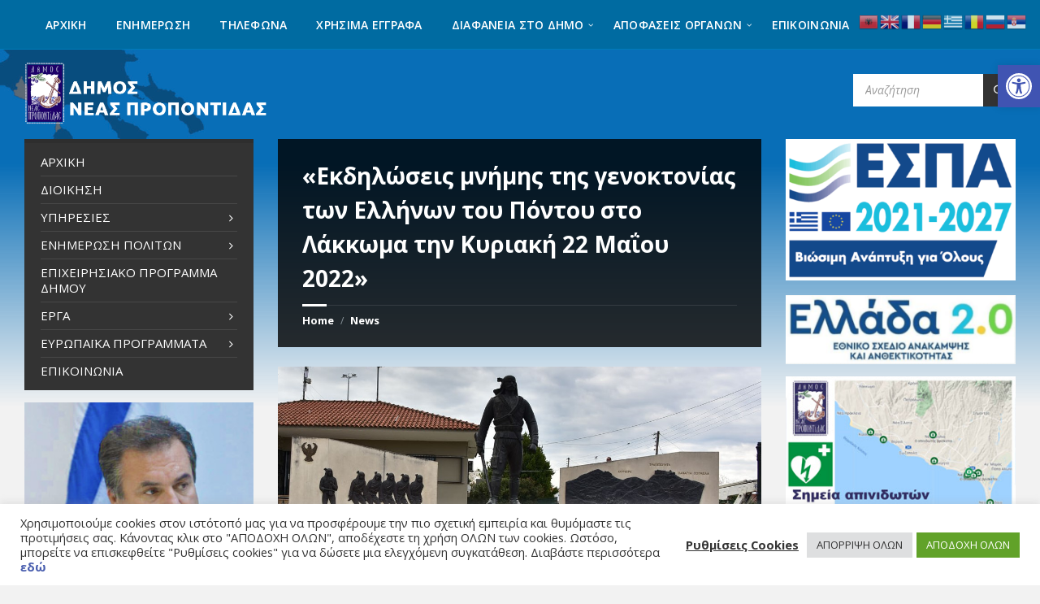

--- FILE ---
content_type: text/html; charset=UTF-8
request_url: https://www.nea-propontida.gr/ekdiloseis-mnimis-tis-genoktonias-ton-ellinon/
body_size: 31027
content:
<!DOCTYPE html>
<html lang="el">
<head>
    <meta http-equiv="Content-Type" content="text/html; charset=UTF-8">
    <meta name="viewport" content="width=device-width, initial-scale=1.0">
    <link rel="pingback" href="https://www.nea-propontida.gr/xmlrpc.php">
    <meta name='robots' content='index, follow, max-image-preview:large, max-snippet:-1, max-video-preview:-1' />
	<style>img:is([sizes="auto" i], [sizes^="auto," i]) { contain-intrinsic-size: 3000px 1500px }</style>
	
<!-- Google Tag Manager for WordPress by gtm4wp.com -->
<script data-cfasync="false" data-pagespeed-no-defer>
	var gtm4wp_datalayer_name = "dataLayer";
	var dataLayer = dataLayer || [];
</script>
<!-- End Google Tag Manager for WordPress by gtm4wp.com -->
	<!-- This site is optimized with the Yoast SEO plugin v24.6 - https://yoast.com/wordpress/plugins/seo/ -->
	<title>«Εκδηλώσεις μνήμης της γενοκτονίας των Ελλήνων του Πόντου στο Λάκκωμα την Κυριακή 22 Μαΐου 2022» - Δήμος Νέας Προποντίδας</title>
	<link rel="canonical" href="https://www.nea-propontida.gr/ekdiloseis-mnimis-tis-genoktonias-ton-ellinon/" />
	<meta property="og:locale" content="el_GR" />
	<meta property="og:type" content="article" />
	<meta property="og:title" content="«Εκδηλώσεις μνήμης της γενοκτονίας των Ελλήνων του Πόντου στο Λάκκωμα την Κυριακή 22 Μαΐου 2022» - Δήμος Νέας Προποντίδας" />
	<meta property="og:description" content="Με τον ν. 2193/1994 (ΦΕΚ 32/Α/1994) καθιερώθηκε η 19η Μαΐου ως ημέρα μνήμης της γενοκτονίας του Ελληνισμού του Πόντου και με το Π.Δ. 99/1994 (ΦΕΚ 78/Α/1994) έχει καθοριστεί με λεπτομέρεια το περιεχόμενο των εκδηλώσεων που σκοπό έχουν να τονίσουν ιδιαίτερα και να υπενθυμίσουν τα γεγονότα της δραματικής περιόδου των διωγμών, της γενοκτονίας και του ξεριζωμού των Ελλήνων του Πόντου από την Οθωμανική κατοχή, που διήρκησαν από το 1916 έως και το 1923 και είχαν σαν αποτέλεσμα να μετατρέψουν τον λαό των Ποντίων σε ένα λαό προσφύγων και διασποράς. Με έγγραφο του Αντιπεριφερειάρχη Ιωάννη Γιώργου καλούνται όλα τα σχολεία της Π/θμιας και Δ/θμιας Εκπαίδευσης του νομού, με ευθύνη των Διευθυντών τους και κατά την τελευταία ώρα μαθήματος του σχολικού τους προγράμματος να πραγματοποιήσουν ομιλίες για τα δραματικά γεγονότα του διωγμού του Ποντιακού Ελληνισμού. Για την ΚΥΡΙΑΚΗ 22 ΜΑΪΟΥ 2022 ορίζονται τα εξής:" />
	<meta property="og:url" content="https://www.nea-propontida.gr/ekdiloseis-mnimis-tis-genoktonias-ton-ellinon/" />
	<meta property="og:site_name" content="Δήμος Νέας Προποντίδας" />
	<meta property="article:published_time" content="2022-05-17T07:24:30+00:00" />
	<meta property="og:image" content="https://www.nea-propontida.gr/wp-content/uploads/2022/05/ΜΝΗΜΕΙΟ-ΛΑΚΚΩΜΑ.jpg" />
	<meta property="og:image:width" content="1074" />
	<meta property="og:image:height" content="499" />
	<meta property="og:image:type" content="image/jpeg" />
	<meta name="author" content="Alexandros" />
	<meta name="twitter:card" content="summary_large_image" />
	<meta name="twitter:label1" content="Συντάχθηκε από" />
	<meta name="twitter:data1" content="Alexandros" />
	<script type="application/ld+json" class="yoast-schema-graph">{"@context":"https://schema.org","@graph":[{"@type":"Article","@id":"https://www.nea-propontida.gr/ekdiloseis-mnimis-tis-genoktonias-ton-ellinon/#article","isPartOf":{"@id":"https://www.nea-propontida.gr/ekdiloseis-mnimis-tis-genoktonias-ton-ellinon/"},"author":{"name":"Alexandros","@id":"https://www.nea-propontida.gr/#/schema/person/00fee42ea160682ddddea990a664e5f0"},"headline":"«Εκδηλώσεις μνήμης της γενοκτονίας των Ελλήνων του Πόντου στο Λάκκωμα την Κυριακή 22 Μαΐου 2022»","datePublished":"2022-05-17T07:24:30+00:00","mainEntityOfPage":{"@id":"https://www.nea-propontida.gr/ekdiloseis-mnimis-tis-genoktonias-ton-ellinon/"},"wordCount":12,"publisher":{"@id":"https://www.nea-propontida.gr/#organization"},"image":{"@id":"https://www.nea-propontida.gr/ekdiloseis-mnimis-tis-genoktonias-ton-ellinon/#primaryimage"},"thumbnailUrl":"https://www.nea-propontida.gr/wp-content/uploads/2022/05/ΜΝΗΜΕΙΟ-ΛΑΚΚΩΜΑ.jpg","articleSection":["Δελτία Τύπου"],"inLanguage":"el"},{"@type":"WebPage","@id":"https://www.nea-propontida.gr/ekdiloseis-mnimis-tis-genoktonias-ton-ellinon/","url":"https://www.nea-propontida.gr/ekdiloseis-mnimis-tis-genoktonias-ton-ellinon/","name":"«Εκδηλώσεις μνήμης της γενοκτονίας των Ελλήνων του Πόντου στο Λάκκωμα την Κυριακή 22 Μαΐου 2022» - Δήμος Νέας Προποντίδας","isPartOf":{"@id":"https://www.nea-propontida.gr/#website"},"primaryImageOfPage":{"@id":"https://www.nea-propontida.gr/ekdiloseis-mnimis-tis-genoktonias-ton-ellinon/#primaryimage"},"image":{"@id":"https://www.nea-propontida.gr/ekdiloseis-mnimis-tis-genoktonias-ton-ellinon/#primaryimage"},"thumbnailUrl":"https://www.nea-propontida.gr/wp-content/uploads/2022/05/ΜΝΗΜΕΙΟ-ΛΑΚΚΩΜΑ.jpg","datePublished":"2022-05-17T07:24:30+00:00","breadcrumb":{"@id":"https://www.nea-propontida.gr/ekdiloseis-mnimis-tis-genoktonias-ton-ellinon/#breadcrumb"},"inLanguage":"el","potentialAction":[{"@type":"ReadAction","target":["https://www.nea-propontida.gr/ekdiloseis-mnimis-tis-genoktonias-ton-ellinon/"]}]},{"@type":"ImageObject","inLanguage":"el","@id":"https://www.nea-propontida.gr/ekdiloseis-mnimis-tis-genoktonias-ton-ellinon/#primaryimage","url":"https://www.nea-propontida.gr/wp-content/uploads/2022/05/ΜΝΗΜΕΙΟ-ΛΑΚΚΩΜΑ.jpg","contentUrl":"https://www.nea-propontida.gr/wp-content/uploads/2022/05/ΜΝΗΜΕΙΟ-ΛΑΚΚΩΜΑ.jpg","width":1074,"height":499},{"@type":"BreadcrumbList","@id":"https://www.nea-propontida.gr/ekdiloseis-mnimis-tis-genoktonias-ton-ellinon/#breadcrumb","itemListElement":[{"@type":"ListItem","position":1,"name":"Home","item":"https://www.nea-propontida.gr/"},{"@type":"ListItem","position":2,"name":"News","item":"https://www.nea-propontida.gr/news/"},{"@type":"ListItem","position":3,"name":"«Εκδηλώσεις μνήμης της γενοκτονίας των Ελλήνων του Πόντου στο Λάκκωμα την Κυριακή 22 Μαΐου 2022»"}]},{"@type":"WebSite","@id":"https://www.nea-propontida.gr/#website","url":"https://www.nea-propontida.gr/","name":"Δήμος Νέας Προποντίδας","description":"Επίσημη σελίδα του Δήμου Νέας Προποντίδας Χαλκιδικής","publisher":{"@id":"https://www.nea-propontida.gr/#organization"},"potentialAction":[{"@type":"SearchAction","target":{"@type":"EntryPoint","urlTemplate":"https://www.nea-propontida.gr/?s={search_term_string}"},"query-input":{"@type":"PropertyValueSpecification","valueRequired":true,"valueName":"search_term_string"}}],"inLanguage":"el"},{"@type":"Organization","@id":"https://www.nea-propontida.gr/#organization","name":"Δήμος Νέας Προποντίδας","url":"https://www.nea-propontida.gr/","logo":{"@type":"ImageObject","inLanguage":"el","@id":"https://www.nea-propontida.gr/#/schema/logo/image/","url":"https://www.nea-propontida.gr/wp-content/uploads/2020/12/logo-nea-propontida.png","contentUrl":"https://www.nea-propontida.gr/wp-content/uploads/2020/12/logo-nea-propontida.png","width":548,"height":141,"caption":"Δήμος Νέας Προποντίδας"},"image":{"@id":"https://www.nea-propontida.gr/#/schema/logo/image/"}},{"@type":"Person","@id":"https://www.nea-propontida.gr/#/schema/person/00fee42ea160682ddddea990a664e5f0","name":"Alexandros","image":{"@type":"ImageObject","inLanguage":"el","@id":"https://www.nea-propontida.gr/#/schema/person/image/","url":"https://secure.gravatar.com/avatar/e12f5381d23baec042992bb9048b607a2b8218ed8841e1e5ef7a335e86ffba2e?s=96&d=mm&r=g","contentUrl":"https://secure.gravatar.com/avatar/e12f5381d23baec042992bb9048b607a2b8218ed8841e1e5ef7a335e86ffba2e?s=96&d=mm&r=g","caption":"Alexandros"},"url":"https://www.nea-propontida.gr/author/alexandros/"}]}</script>
	<!-- / Yoast SEO plugin. -->


<link rel='dns-prefetch' href='//fonts.googleapis.com' />
<link rel='dns-prefetch' href='//use.fontawesome.com' />
<link rel="alternate" type="application/rss+xml" title="Ροή RSS &raquo; Δήμος Νέας Προποντίδας" href="https://www.nea-propontida.gr/feed/" />
<link rel="alternate" type="application/rss+xml" title="Ροή Σχολίων &raquo; Δήμος Νέας Προποντίδας" href="https://www.nea-propontida.gr/comments/feed/" />
<script type="text/javascript">
/* <![CDATA[ */
window._wpemojiSettings = {"baseUrl":"https:\/\/s.w.org\/images\/core\/emoji\/15.1.0\/72x72\/","ext":".png","svgUrl":"https:\/\/s.w.org\/images\/core\/emoji\/15.1.0\/svg\/","svgExt":".svg","source":{"concatemoji":"https:\/\/www.nea-propontida.gr\/wp-includes\/js\/wp-emoji-release.min.js?ver=5793a5350cbf5c6fc85fcada6d16b036"}};
/*! This file is auto-generated */
!function(i,n){var o,s,e;function c(e){try{var t={supportTests:e,timestamp:(new Date).valueOf()};sessionStorage.setItem(o,JSON.stringify(t))}catch(e){}}function p(e,t,n){e.clearRect(0,0,e.canvas.width,e.canvas.height),e.fillText(t,0,0);var t=new Uint32Array(e.getImageData(0,0,e.canvas.width,e.canvas.height).data),r=(e.clearRect(0,0,e.canvas.width,e.canvas.height),e.fillText(n,0,0),new Uint32Array(e.getImageData(0,0,e.canvas.width,e.canvas.height).data));return t.every(function(e,t){return e===r[t]})}function u(e,t,n){switch(t){case"flag":return n(e,"\ud83c\udff3\ufe0f\u200d\u26a7\ufe0f","\ud83c\udff3\ufe0f\u200b\u26a7\ufe0f")?!1:!n(e,"\ud83c\uddfa\ud83c\uddf3","\ud83c\uddfa\u200b\ud83c\uddf3")&&!n(e,"\ud83c\udff4\udb40\udc67\udb40\udc62\udb40\udc65\udb40\udc6e\udb40\udc67\udb40\udc7f","\ud83c\udff4\u200b\udb40\udc67\u200b\udb40\udc62\u200b\udb40\udc65\u200b\udb40\udc6e\u200b\udb40\udc67\u200b\udb40\udc7f");case"emoji":return!n(e,"\ud83d\udc26\u200d\ud83d\udd25","\ud83d\udc26\u200b\ud83d\udd25")}return!1}function f(e,t,n){var r="undefined"!=typeof WorkerGlobalScope&&self instanceof WorkerGlobalScope?new OffscreenCanvas(300,150):i.createElement("canvas"),a=r.getContext("2d",{willReadFrequently:!0}),o=(a.textBaseline="top",a.font="600 32px Arial",{});return e.forEach(function(e){o[e]=t(a,e,n)}),o}function t(e){var t=i.createElement("script");t.src=e,t.defer=!0,i.head.appendChild(t)}"undefined"!=typeof Promise&&(o="wpEmojiSettingsSupports",s=["flag","emoji"],n.supports={everything:!0,everythingExceptFlag:!0},e=new Promise(function(e){i.addEventListener("DOMContentLoaded",e,{once:!0})}),new Promise(function(t){var n=function(){try{var e=JSON.parse(sessionStorage.getItem(o));if("object"==typeof e&&"number"==typeof e.timestamp&&(new Date).valueOf()<e.timestamp+604800&&"object"==typeof e.supportTests)return e.supportTests}catch(e){}return null}();if(!n){if("undefined"!=typeof Worker&&"undefined"!=typeof OffscreenCanvas&&"undefined"!=typeof URL&&URL.createObjectURL&&"undefined"!=typeof Blob)try{var e="postMessage("+f.toString()+"("+[JSON.stringify(s),u.toString(),p.toString()].join(",")+"));",r=new Blob([e],{type:"text/javascript"}),a=new Worker(URL.createObjectURL(r),{name:"wpTestEmojiSupports"});return void(a.onmessage=function(e){c(n=e.data),a.terminate(),t(n)})}catch(e){}c(n=f(s,u,p))}t(n)}).then(function(e){for(var t in e)n.supports[t]=e[t],n.supports.everything=n.supports.everything&&n.supports[t],"flag"!==t&&(n.supports.everythingExceptFlag=n.supports.everythingExceptFlag&&n.supports[t]);n.supports.everythingExceptFlag=n.supports.everythingExceptFlag&&!n.supports.flag,n.DOMReady=!1,n.readyCallback=function(){n.DOMReady=!0}}).then(function(){return e}).then(function(){var e;n.supports.everything||(n.readyCallback(),(e=n.source||{}).concatemoji?t(e.concatemoji):e.wpemoji&&e.twemoji&&(t(e.twemoji),t(e.wpemoji)))}))}((window,document),window._wpemojiSettings);
/* ]]> */
</script>
<style id='wp-emoji-styles-inline-css' type='text/css'>

	img.wp-smiley, img.emoji {
		display: inline !important;
		border: none !important;
		box-shadow: none !important;
		height: 1em !important;
		width: 1em !important;
		margin: 0 0.07em !important;
		vertical-align: -0.1em !important;
		background: none !important;
		padding: 0 !important;
	}
</style>
<link rel='stylesheet' id='wp-block-library-css' href='https://www.nea-propontida.gr/wp-includes/css/dist/block-library/style.min.css?ver=5793a5350cbf5c6fc85fcada6d16b036' type='text/css' media='all' />
<style id='classic-theme-styles-inline-css' type='text/css'>
/*! This file is auto-generated */
.wp-block-button__link{color:#fff;background-color:#32373c;border-radius:9999px;box-shadow:none;text-decoration:none;padding:calc(.667em + 2px) calc(1.333em + 2px);font-size:1.125em}.wp-block-file__button{background:#32373c;color:#fff;text-decoration:none}
</style>
<style id='global-styles-inline-css' type='text/css'>
:root{--wp--preset--aspect-ratio--square: 1;--wp--preset--aspect-ratio--4-3: 4/3;--wp--preset--aspect-ratio--3-4: 3/4;--wp--preset--aspect-ratio--3-2: 3/2;--wp--preset--aspect-ratio--2-3: 2/3;--wp--preset--aspect-ratio--16-9: 16/9;--wp--preset--aspect-ratio--9-16: 9/16;--wp--preset--color--black: #000000;--wp--preset--color--cyan-bluish-gray: #abb8c3;--wp--preset--color--white: #ffffff;--wp--preset--color--pale-pink: #f78da7;--wp--preset--color--vivid-red: #cf2e2e;--wp--preset--color--luminous-vivid-orange: #ff6900;--wp--preset--color--luminous-vivid-amber: #fcb900;--wp--preset--color--light-green-cyan: #7bdcb5;--wp--preset--color--vivid-green-cyan: #00d084;--wp--preset--color--pale-cyan-blue: #8ed1fc;--wp--preset--color--vivid-cyan-blue: #0693e3;--wp--preset--color--vivid-purple: #9b51e0;--wp--preset--gradient--vivid-cyan-blue-to-vivid-purple: linear-gradient(135deg,rgba(6,147,227,1) 0%,rgb(155,81,224) 100%);--wp--preset--gradient--light-green-cyan-to-vivid-green-cyan: linear-gradient(135deg,rgb(122,220,180) 0%,rgb(0,208,130) 100%);--wp--preset--gradient--luminous-vivid-amber-to-luminous-vivid-orange: linear-gradient(135deg,rgba(252,185,0,1) 0%,rgba(255,105,0,1) 100%);--wp--preset--gradient--luminous-vivid-orange-to-vivid-red: linear-gradient(135deg,rgba(255,105,0,1) 0%,rgb(207,46,46) 100%);--wp--preset--gradient--very-light-gray-to-cyan-bluish-gray: linear-gradient(135deg,rgb(238,238,238) 0%,rgb(169,184,195) 100%);--wp--preset--gradient--cool-to-warm-spectrum: linear-gradient(135deg,rgb(74,234,220) 0%,rgb(151,120,209) 20%,rgb(207,42,186) 40%,rgb(238,44,130) 60%,rgb(251,105,98) 80%,rgb(254,248,76) 100%);--wp--preset--gradient--blush-light-purple: linear-gradient(135deg,rgb(255,206,236) 0%,rgb(152,150,240) 100%);--wp--preset--gradient--blush-bordeaux: linear-gradient(135deg,rgb(254,205,165) 0%,rgb(254,45,45) 50%,rgb(107,0,62) 100%);--wp--preset--gradient--luminous-dusk: linear-gradient(135deg,rgb(255,203,112) 0%,rgb(199,81,192) 50%,rgb(65,88,208) 100%);--wp--preset--gradient--pale-ocean: linear-gradient(135deg,rgb(255,245,203) 0%,rgb(182,227,212) 50%,rgb(51,167,181) 100%);--wp--preset--gradient--electric-grass: linear-gradient(135deg,rgb(202,248,128) 0%,rgb(113,206,126) 100%);--wp--preset--gradient--midnight: linear-gradient(135deg,rgb(2,3,129) 0%,rgb(40,116,252) 100%);--wp--preset--font-size--small: 13px;--wp--preset--font-size--medium: 20px;--wp--preset--font-size--large: 36px;--wp--preset--font-size--x-large: 42px;--wp--preset--spacing--20: 0.44rem;--wp--preset--spacing--30: 0.67rem;--wp--preset--spacing--40: 1rem;--wp--preset--spacing--50: 1.5rem;--wp--preset--spacing--60: 2.25rem;--wp--preset--spacing--70: 3.38rem;--wp--preset--spacing--80: 5.06rem;--wp--preset--shadow--natural: 6px 6px 9px rgba(0, 0, 0, 0.2);--wp--preset--shadow--deep: 12px 12px 50px rgba(0, 0, 0, 0.4);--wp--preset--shadow--sharp: 6px 6px 0px rgba(0, 0, 0, 0.2);--wp--preset--shadow--outlined: 6px 6px 0px -3px rgba(255, 255, 255, 1), 6px 6px rgba(0, 0, 0, 1);--wp--preset--shadow--crisp: 6px 6px 0px rgba(0, 0, 0, 1);}:where(.is-layout-flex){gap: 0.5em;}:where(.is-layout-grid){gap: 0.5em;}body .is-layout-flex{display: flex;}.is-layout-flex{flex-wrap: wrap;align-items: center;}.is-layout-flex > :is(*, div){margin: 0;}body .is-layout-grid{display: grid;}.is-layout-grid > :is(*, div){margin: 0;}:where(.wp-block-columns.is-layout-flex){gap: 2em;}:where(.wp-block-columns.is-layout-grid){gap: 2em;}:where(.wp-block-post-template.is-layout-flex){gap: 1.25em;}:where(.wp-block-post-template.is-layout-grid){gap: 1.25em;}.has-black-color{color: var(--wp--preset--color--black) !important;}.has-cyan-bluish-gray-color{color: var(--wp--preset--color--cyan-bluish-gray) !important;}.has-white-color{color: var(--wp--preset--color--white) !important;}.has-pale-pink-color{color: var(--wp--preset--color--pale-pink) !important;}.has-vivid-red-color{color: var(--wp--preset--color--vivid-red) !important;}.has-luminous-vivid-orange-color{color: var(--wp--preset--color--luminous-vivid-orange) !important;}.has-luminous-vivid-amber-color{color: var(--wp--preset--color--luminous-vivid-amber) !important;}.has-light-green-cyan-color{color: var(--wp--preset--color--light-green-cyan) !important;}.has-vivid-green-cyan-color{color: var(--wp--preset--color--vivid-green-cyan) !important;}.has-pale-cyan-blue-color{color: var(--wp--preset--color--pale-cyan-blue) !important;}.has-vivid-cyan-blue-color{color: var(--wp--preset--color--vivid-cyan-blue) !important;}.has-vivid-purple-color{color: var(--wp--preset--color--vivid-purple) !important;}.has-black-background-color{background-color: var(--wp--preset--color--black) !important;}.has-cyan-bluish-gray-background-color{background-color: var(--wp--preset--color--cyan-bluish-gray) !important;}.has-white-background-color{background-color: var(--wp--preset--color--white) !important;}.has-pale-pink-background-color{background-color: var(--wp--preset--color--pale-pink) !important;}.has-vivid-red-background-color{background-color: var(--wp--preset--color--vivid-red) !important;}.has-luminous-vivid-orange-background-color{background-color: var(--wp--preset--color--luminous-vivid-orange) !important;}.has-luminous-vivid-amber-background-color{background-color: var(--wp--preset--color--luminous-vivid-amber) !important;}.has-light-green-cyan-background-color{background-color: var(--wp--preset--color--light-green-cyan) !important;}.has-vivid-green-cyan-background-color{background-color: var(--wp--preset--color--vivid-green-cyan) !important;}.has-pale-cyan-blue-background-color{background-color: var(--wp--preset--color--pale-cyan-blue) !important;}.has-vivid-cyan-blue-background-color{background-color: var(--wp--preset--color--vivid-cyan-blue) !important;}.has-vivid-purple-background-color{background-color: var(--wp--preset--color--vivid-purple) !important;}.has-black-border-color{border-color: var(--wp--preset--color--black) !important;}.has-cyan-bluish-gray-border-color{border-color: var(--wp--preset--color--cyan-bluish-gray) !important;}.has-white-border-color{border-color: var(--wp--preset--color--white) !important;}.has-pale-pink-border-color{border-color: var(--wp--preset--color--pale-pink) !important;}.has-vivid-red-border-color{border-color: var(--wp--preset--color--vivid-red) !important;}.has-luminous-vivid-orange-border-color{border-color: var(--wp--preset--color--luminous-vivid-orange) !important;}.has-luminous-vivid-amber-border-color{border-color: var(--wp--preset--color--luminous-vivid-amber) !important;}.has-light-green-cyan-border-color{border-color: var(--wp--preset--color--light-green-cyan) !important;}.has-vivid-green-cyan-border-color{border-color: var(--wp--preset--color--vivid-green-cyan) !important;}.has-pale-cyan-blue-border-color{border-color: var(--wp--preset--color--pale-cyan-blue) !important;}.has-vivid-cyan-blue-border-color{border-color: var(--wp--preset--color--vivid-cyan-blue) !important;}.has-vivid-purple-border-color{border-color: var(--wp--preset--color--vivid-purple) !important;}.has-vivid-cyan-blue-to-vivid-purple-gradient-background{background: var(--wp--preset--gradient--vivid-cyan-blue-to-vivid-purple) !important;}.has-light-green-cyan-to-vivid-green-cyan-gradient-background{background: var(--wp--preset--gradient--light-green-cyan-to-vivid-green-cyan) !important;}.has-luminous-vivid-amber-to-luminous-vivid-orange-gradient-background{background: var(--wp--preset--gradient--luminous-vivid-amber-to-luminous-vivid-orange) !important;}.has-luminous-vivid-orange-to-vivid-red-gradient-background{background: var(--wp--preset--gradient--luminous-vivid-orange-to-vivid-red) !important;}.has-very-light-gray-to-cyan-bluish-gray-gradient-background{background: var(--wp--preset--gradient--very-light-gray-to-cyan-bluish-gray) !important;}.has-cool-to-warm-spectrum-gradient-background{background: var(--wp--preset--gradient--cool-to-warm-spectrum) !important;}.has-blush-light-purple-gradient-background{background: var(--wp--preset--gradient--blush-light-purple) !important;}.has-blush-bordeaux-gradient-background{background: var(--wp--preset--gradient--blush-bordeaux) !important;}.has-luminous-dusk-gradient-background{background: var(--wp--preset--gradient--luminous-dusk) !important;}.has-pale-ocean-gradient-background{background: var(--wp--preset--gradient--pale-ocean) !important;}.has-electric-grass-gradient-background{background: var(--wp--preset--gradient--electric-grass) !important;}.has-midnight-gradient-background{background: var(--wp--preset--gradient--midnight) !important;}.has-small-font-size{font-size: var(--wp--preset--font-size--small) !important;}.has-medium-font-size{font-size: var(--wp--preset--font-size--medium) !important;}.has-large-font-size{font-size: var(--wp--preset--font-size--large) !important;}.has-x-large-font-size{font-size: var(--wp--preset--font-size--x-large) !important;}
:where(.wp-block-post-template.is-layout-flex){gap: 1.25em;}:where(.wp-block-post-template.is-layout-grid){gap: 1.25em;}
:where(.wp-block-columns.is-layout-flex){gap: 2em;}:where(.wp-block-columns.is-layout-grid){gap: 2em;}
:root :where(.wp-block-pullquote){font-size: 1.5em;line-height: 1.6;}
</style>
<link rel='stylesheet' id='cookie-law-info-css' href='https://www.nea-propontida.gr/wp-content/plugins/cookie-law-info/legacy/public/css/cookie-law-info-public.css?ver=3.2.10' type='text/css' media='all' />
<link rel='stylesheet' id='cookie-law-info-gdpr-css' href='https://www.nea-propontida.gr/wp-content/plugins/cookie-law-info/legacy/public/css/cookie-law-info-gdpr.css?ver=3.2.10' type='text/css' media='all' />
<link rel='stylesheet' id='diavgeia-n-p-style-css' href='https://www.nea-propontida.gr/wp-content/plugins/diavgeia-nea-propontida/assets/css/style.css?ver=2.0.0' type='text/css' media='all' />
<link rel='stylesheet' id='pojo-a11y-css' href='https://www.nea-propontida.gr/wp-content/plugins/pojo-accessibility/modules/legacy/assets/css/style.min.css?ver=1.0.0' type='text/css' media='all' />
<link rel='stylesheet' id='lsvr-townpress-main-style-css' href='https://www.nea-propontida.gr/wp-content/themes/townpress/style.css?ver=3.8.6' type='text/css' media='all' />
<link rel='stylesheet' id='lsvr-townpress-general-style-css' href='https://www.nea-propontida.gr/wp-content/themes/townpress/assets/css/general.css?ver=3.8.6' type='text/css' media='all' />
<style id='lsvr-townpress-general-style-inline-css' type='text/css'>
body, input, textarea, select, button, #cancel-comment-reply-link, .lsvr_listing-map__infobox { font-family: 'Open Sans', Arial, sans-serif; }
html, body { font-size: 15px; }
.header-logo { max-width: 300px; } .header-logo--front { max-width: 300px; } @media ( max-width: 991px ) { .header-logo { max-width: 300px; } }
</style>
<link rel='stylesheet' id='lsvr-townpress-child-style-css' href='https://www.nea-propontida.gr/wp-content/themes/townpress-child/style.css?ver=3.1.0' type='text/css' media='all' />
<link rel='stylesheet' id='lsvr-townpress-google-fonts-css' href='//fonts.googleapis.com/css?family=Open+Sans%3A400%2C400italic%2C600%2C600italic%2C700%2C700italic&#038;subset=greek%2Cgreek-ext&#038;ver=5793a5350cbf5c6fc85fcada6d16b036' type='text/css' media='all' />
<link rel='stylesheet' id='lsvr-townpress-color-scheme-css' href='https://www.nea-propontida.gr/wp-content/themes/townpress/assets/css/skins/default.css?ver=3.8.6' type='text/css' media='all' />
<style id='lsvr-townpress-color-scheme-inline-css' type='text/css'>
body { color: #444444; }a { color: #003060; }abbr { border-color: #444444; }button { color: #444444; }input, select, textarea { color: #444444; }.c-button { border-color: #333333; background-color: #333333; }.c-button--outline { color: #333333; }.c-search-form__button { background-color: #333333; }.header-navbar { background-color: #333333; }.header-menu__item--dropdown .header-menu__item .header-menu__item-link { color: #333333; }.header-map__close { background-color: #333333; }.header-map-toggle__ico { color: #333333; }.header-map-toggle--active { background-color: #333333; }.header-languages__item-link { #444444; }.header-languages__item--active .header-languages__item-link { background-color: #333333; }.header-login__link { color: #444444; }.header-login__ico { color: #333333; }.header-login__link--logout { background-color: #333333; }.header-toolbar-toggle__menu-button { color: #444444; }.header-toolbar-toggle__menu-button--active { background-color: #333333; }.header-mobile-menu { background-color: #333333; }.post-password-form input[type="submit"] { background-color: #333333; }.post-comments__list a.comment-edit-link { color: #333333; }.comment-form .submit { background-color: #333333; }.post-pagination__item-link,.post-pagination__number-link { color: #333333; }.post-pagination__number--active .post-pagination__number-link { background-color: #333333; }.post-pagination__number-link:hover { color: #333333; }.navigation.pagination a { color: #333333; }.navigation.pagination .page-numbers.current { background-color: #333333; }.navigation.pagination .page-numbers:not( .next ):not( .prev ):not( .dots ):not( .current ):hover { color: #333333; }.lsvr_listing-map__marker-inner { background-color: #333333; border-color: #333333; }.lsvr_listing-map__marker-inner:before { border-top-color: #333333; }.lsvr_listing-map__infobox-more-link { background-color: #333333; }.lsvr_listing-post-single .post__contact-item-icon { color: #333333; }.lsvr_listing-post-single .post__social-link:hover { background-color: #333333; }.lsvr_event-post-single .post__info-item-icon { color: #333333; }.lsvr_document-post-archive--default .post__title-link { color: #333333; }.lsvr_document-post-archive--categorized-attachments .post-tree__item-toggle { color: #333333; }.lsvr_document-post-archive--categorized-attachments .post-tree__item-icon--folder { color: #333333; }.lsvr_person-post-page .post__contact-item-icon { color: #333333; }.lsvr_person-post-page .post__social-link:hover { background-color: #333333; }.widget__title-icon { color: #333333; }.lsvr-townpress-menu-widget__nav { background-color: #333333; }.lsvr_event-list-widget__item-date-month { background-color: #333333; }.lsvr_event-calendar-widget__nav-btn { color: #333333; }.lsvr_event-calendar-widget__day-cell { color: #444444; }.lsvr_event-calendar-widget__day--has-events > .lsvr_event-calendar-widget__day-cell:after { background-color: #333333; }.lsvr_event-calendar-widget__day--current > .lsvr_event-calendar-widget__day-cell { color: #333333; }.lsvr_event-filter-widget__option--datepicker:after { color: #333333; }.lsvr_event-filter-widget__submit-button { background-color: #333333; }.lsvr_person-list-widget__item-title-link { color: #333333; }.lsvr_person-list-widget__item-social-link:hover { background-color: #333333; }.lsvr_person-featured-widget__title-link { color: #333333; }.lsvr_person-featured-widget__social-link:hover { background-color: #333333; }.widget_display_search .button { background-color: #333333; }.footer-widgets .widget__title-icon { color: #333333; }.footer-widgets .lsvr_event-calendar-widget__day--current > .lsvr_event-calendar-widget__day-cell { color: #333333; }.footer-widgets .lsvr_person-list-widget__item-social-link { background-color: #333333; }.footer-widgets .lsvr_person-featured-widget__social-link { background-color: #333333; }.footer-social__link { background-color: #333333; }.lsvr-townpress-posts__title-icon { color: #333333; }.lsvr-townpress-post-slider__indicator-inner { background-color: #333333; }.lsvr-townpress-sitemap__title-icon { color: #333333; }.lsvr-button { border-color: #333333; background-color: #333333; }.lsvr-counter__number { color: #333333; }.lsvr-cta__button-link { border-color: #333333; background-color: #333333; }.lsvr-feature__icon { color: #333333; }.lsvr-progress-bar__bar-inner { background-color: #333333; }.lsvr-pricing-table__title { background-color: #333333; }.lsvr-pricing-table__price-value { color: #333333; }.lsvr-pricing-table__button-link { border-color: #333333; background-color: #333333; }.bbp-submit-wrapper button { border-color: #333333; background-color: #333333; }#bbpress-forums .bbp-reply-content #subscription-toggle a { color: #333333; }#bbpress-forums .bbp-pagination-links .page-numbers.current { background-color: #333333; }#bbpress-forums #bbp-your-profile fieldset input,#bbpress-forums #bbp-your-profile fieldset textarea { color: #444444; }#bbpress-forums #bbp-your-profile #bbp_user_edit_submit { border-color: #333333; background-color: #333333; }.lsvr-datepicker .ui-datepicker-prev,.lsvr-datepicker .ui-datepicker-next { color: #333333; }.lsvr-datepicker th { color: #333333; }.lsvr-datepicker td a { color: #444444; }.lsvr-datepicker .ui-state-active { color: #333333; }.back-to-top__link { background-color: #333333; }
</style>
<link rel='stylesheet' id='wpdreams-asl-basic-css' href='https://www.nea-propontida.gr/wp-content/plugins/ajax-search-lite/css/style.basic.css?ver=4.12.7' type='text/css' media='all' />
<link rel='stylesheet' id='wpdreams-asl-instance-css' href='https://www.nea-propontida.gr/wp-content/plugins/ajax-search-lite/css/style-simple-red.css?ver=4.12.7' type='text/css' media='all' />
<link rel='stylesheet' id='bfa-font-awesome-css' href='https://use.fontawesome.com/releases/v5.15.4/css/all.css?ver=2.0.3' type='text/css' media='all' />
<link rel='stylesheet' id='bfa-font-awesome-v4-shim-css' href='https://use.fontawesome.com/releases/v5.15.4/css/v4-shims.css?ver=2.0.3' type='text/css' media='all' />
<style id='bfa-font-awesome-v4-shim-inline-css' type='text/css'>

			@font-face {
				font-family: 'FontAwesome';
				src: url('https://use.fontawesome.com/releases/v5.15.4/webfonts/fa-brands-400.eot'),
				url('https://use.fontawesome.com/releases/v5.15.4/webfonts/fa-brands-400.eot?#iefix') format('embedded-opentype'),
				url('https://use.fontawesome.com/releases/v5.15.4/webfonts/fa-brands-400.woff2') format('woff2'),
				url('https://use.fontawesome.com/releases/v5.15.4/webfonts/fa-brands-400.woff') format('woff'),
				url('https://use.fontawesome.com/releases/v5.15.4/webfonts/fa-brands-400.ttf') format('truetype'),
				url('https://use.fontawesome.com/releases/v5.15.4/webfonts/fa-brands-400.svg#fontawesome') format('svg');
			}

			@font-face {
				font-family: 'FontAwesome';
				src: url('https://use.fontawesome.com/releases/v5.15.4/webfonts/fa-solid-900.eot'),
				url('https://use.fontawesome.com/releases/v5.15.4/webfonts/fa-solid-900.eot?#iefix') format('embedded-opentype'),
				url('https://use.fontawesome.com/releases/v5.15.4/webfonts/fa-solid-900.woff2') format('woff2'),
				url('https://use.fontawesome.com/releases/v5.15.4/webfonts/fa-solid-900.woff') format('woff'),
				url('https://use.fontawesome.com/releases/v5.15.4/webfonts/fa-solid-900.ttf') format('truetype'),
				url('https://use.fontawesome.com/releases/v5.15.4/webfonts/fa-solid-900.svg#fontawesome') format('svg');
			}

			@font-face {
				font-family: 'FontAwesome';
				src: url('https://use.fontawesome.com/releases/v5.15.4/webfonts/fa-regular-400.eot'),
				url('https://use.fontawesome.com/releases/v5.15.4/webfonts/fa-regular-400.eot?#iefix') format('embedded-opentype'),
				url('https://use.fontawesome.com/releases/v5.15.4/webfonts/fa-regular-400.woff2') format('woff2'),
				url('https://use.fontawesome.com/releases/v5.15.4/webfonts/fa-regular-400.woff') format('woff'),
				url('https://use.fontawesome.com/releases/v5.15.4/webfonts/fa-regular-400.ttf') format('truetype'),
				url('https://use.fontawesome.com/releases/v5.15.4/webfonts/fa-regular-400.svg#fontawesome') format('svg');
				unicode-range: U+F004-F005,U+F007,U+F017,U+F022,U+F024,U+F02E,U+F03E,U+F044,U+F057-F059,U+F06E,U+F070,U+F075,U+F07B-F07C,U+F080,U+F086,U+F089,U+F094,U+F09D,U+F0A0,U+F0A4-F0A7,U+F0C5,U+F0C7-F0C8,U+F0E0,U+F0EB,U+F0F3,U+F0F8,U+F0FE,U+F111,U+F118-F11A,U+F11C,U+F133,U+F144,U+F146,U+F14A,U+F14D-F14E,U+F150-F152,U+F15B-F15C,U+F164-F165,U+F185-F186,U+F191-F192,U+F1AD,U+F1C1-F1C9,U+F1CD,U+F1D8,U+F1E3,U+F1EA,U+F1F6,U+F1F9,U+F20A,U+F247-F249,U+F24D,U+F254-F25B,U+F25D,U+F267,U+F271-F274,U+F279,U+F28B,U+F28D,U+F2B5-F2B6,U+F2B9,U+F2BB,U+F2BD,U+F2C1-F2C2,U+F2D0,U+F2D2,U+F2DC,U+F2ED,U+F328,U+F358-F35B,U+F3A5,U+F3D1,U+F410,U+F4AD;
			}
		
</style>
<link rel='stylesheet' id='bsf-Defaults-css' href='https://www.nea-propontida.gr/wp-content/uploads/smile_fonts/Defaults/Defaults.css?ver=3.19.9' type='text/css' media='all' />
<script type="text/javascript" src="https://www.nea-propontida.gr/wp-includes/js/jquery/jquery.min.js?ver=3.7.1" id="jquery-core-js"></script>
<script type="text/javascript" src="https://www.nea-propontida.gr/wp-includes/js/jquery/jquery-migrate.min.js?ver=3.4.1" id="jquery-migrate-js"></script>
<script type="text/javascript" id="cookie-law-info-js-extra">
/* <![CDATA[ */
var Cli_Data = {"nn_cookie_ids":[],"cookielist":[],"non_necessary_cookies":[],"ccpaEnabled":"","ccpaRegionBased":"","ccpaBarEnabled":"","strictlyEnabled":["necessary","obligatoire"],"ccpaType":"gdpr","js_blocking":"1","custom_integration":"","triggerDomRefresh":"","secure_cookies":""};
var cli_cookiebar_settings = {"animate_speed_hide":"500","animate_speed_show":"500","background":"#FFF","border":"#b1a6a6c2","border_on":"","button_1_button_colour":"#61a229","button_1_button_hover":"#4e8221","button_1_link_colour":"#fff","button_1_as_button":"1","button_1_new_win":"","button_2_button_colour":"#333","button_2_button_hover":"#292929","button_2_link_colour":"#444","button_2_as_button":"","button_2_hidebar":"","button_3_button_colour":"#dedfe0","button_3_button_hover":"#b2b2b3","button_3_link_colour":"#333333","button_3_as_button":"1","button_3_new_win":"","button_4_button_colour":"#dedfe0","button_4_button_hover":"#b2b2b3","button_4_link_colour":"#333333","button_4_as_button":"","button_7_button_colour":"#61a229","button_7_button_hover":"#4e8221","button_7_link_colour":"#fff","button_7_as_button":"1","button_7_new_win":"","font_family":"inherit","header_fix":"","notify_animate_hide":"1","notify_animate_show":"","notify_div_id":"#cookie-law-info-bar","notify_position_horizontal":"right","notify_position_vertical":"bottom","scroll_close":"","scroll_close_reload":"","accept_close_reload":"","reject_close_reload":"","showagain_tab":"","showagain_background":"#fff","showagain_border":"#000","showagain_div_id":"#cookie-law-info-again","showagain_x_position":"100px","text":"#333333","show_once_yn":"","show_once":"10000","logging_on":"","as_popup":"","popup_overlay":"1","bar_heading_text":"","cookie_bar_as":"banner","popup_showagain_position":"bottom-right","widget_position":"left"};
var log_object = {"ajax_url":"https:\/\/www.nea-propontida.gr\/wp-admin\/admin-ajax.php"};
/* ]]> */
</script>
<script type="text/javascript" src="https://www.nea-propontida.gr/wp-content/plugins/cookie-law-info/legacy/public/js/cookie-law-info-public.js?ver=3.2.10" id="cookie-law-info-js"></script>
<script type="text/javascript" id="lsvr-events-scripts-js-extra">
/* <![CDATA[ */
var lsvr_events_ajax_var = {"url":"https:\/\/www.nea-propontida.gr\/wp-admin\/admin-ajax.php","nonce":"dd07ebfb78"};
/* ]]> */
</script>
<script type="text/javascript" src="https://www.nea-propontida.gr/wp-content/plugins/lsvr-events/assets/js/lsvr-events.min.js?ver=1.9.6" id="lsvr-events-scripts-js"></script>
<script type="text/javascript" id="lsvr-townpress-toolkit-weather-widget-js-extra">
/* <![CDATA[ */
var lsvr_townpress_toolkit_ajax_weather_widget_var = {"url":"https:\/\/www.nea-propontida.gr\/wp-admin\/admin-ajax.php","nonce":"34e8352132"};
/* ]]> */
</script>
<script type="text/javascript" src="https://www.nea-propontida.gr/wp-content/plugins/lsvr-townpress-toolkit/assets/js/lsvr-townpress-toolkit-weather-widget.min.js?ver=1.6.0" id="lsvr-townpress-toolkit-weather-widget-js"></script>
<script></script><link rel="https://api.w.org/" href="https://www.nea-propontida.gr/wp-json/" /><link rel="alternate" title="JSON" type="application/json" href="https://www.nea-propontida.gr/wp-json/wp/v2/posts/47548" /><link rel="EditURI" type="application/rsd+xml" title="RSD" href="https://www.nea-propontida.gr/xmlrpc.php?rsd" />

<link rel='shortlink' href='https://www.nea-propontida.gr/?p=47548' />
<link rel="alternate" title="oEmbed (JSON)" type="application/json+oembed" href="https://www.nea-propontida.gr/wp-json/oembed/1.0/embed?url=https%3A%2F%2Fwww.nea-propontida.gr%2Fekdiloseis-mnimis-tis-genoktonias-ton-ellinon%2F" />
<link rel="alternate" title="oEmbed (XML)" type="text/xml+oembed" href="https://www.nea-propontida.gr/wp-json/oembed/1.0/embed?url=https%3A%2F%2Fwww.nea-propontida.gr%2Fekdiloseis-mnimis-tis-genoktonias-ton-ellinon%2F&#038;format=xml" />
<!-- start Simple Custom CSS and JS -->
<style type="text/css">
/* Add your CSS code here.

For example:
.example {
    color: red;
}

For brushing up on your CSS knowledge, check out http://www.w3schools.com/css/css_syntax.asp

End of comment */ 

.filtr-container h3 {
    margin-top: 0px;
    margin-bottom: 5px;
}

.filtr-container .snip0047 {
    font-family: 'open sans' !important;
    margin: 25px 3px 0px 3px !important;
    font-size: 15px !important;
}

.text-center {
    padding-bottom: 20px;
}

.navigation.pagination .page-numbers {
    padding: 0 12px !important;
    font-size: 16px;
}</style>
<!-- end Simple Custom CSS and JS -->
<!-- start Simple Custom CSS and JS -->
<style type="text/css">
/* Add your CSS code here.

For example:
.example {
    color: red;
}

For brushing up on your CSS knowledge, check out http://www.w3schools.com/css/css_syntax.asp

End of comment */ 

.extramdn {
    font-size: 17px !important;
    font-weight: 600 !important;
    letter-spacing: 1px;
    line-height: 21px;
}

.ultb3-box .ultb3-title {
    font-size: 30px;
    margin-bottom: 25px;
    font-weight: 600 !important;
}

.ultb3-btn {
    font-weight: 600 !important;
  
}

a.ultb3-btn {
  font-size: 16px ;
  padding: 15px 15px;align-content
}
</style>
<!-- end Simple Custom CSS and JS -->
<!-- start Simple Custom CSS and JS -->
<style type="text/css">
/* Add your CSS code here.


For example:
.example {
    color: red;
}

For brushing up on your CSS knowledge, check out http://www.w3schools.com/css/css_syntax.asp

End of comment */ 

a {
    color: #485dae;
    font-weight: 700;
}

/* Articles Home Page */

.lsvr-townpress-posts__item--short .lsvr-townpress-posts__post-title a {
    margin: 0;
    font-size: 1.3em !important;
    font-weight: 700;
    color: #333;
    line-height: 1.3em;
 
}

.posts__post-thumbnail-link {
    background-size: auto;
    background-size: 100%;
    background-repeat: no-repeat;
}

.lsvr-townpress-posts__post-thumbnail-link {
    height: 420px;
}

h1, h2, h3, h4, h5, h6 {
    line-height: 1.5em;
}

.lsvr-townpress-posts__item--featured.lsvr-townpress-posts__item--has-thumbnail {
    padding-top: 50px;
    border-bottom: #777 solid 0.1em;
    padding-bottom: 30px;
}

.lsvr-townpress-posts__item--short .lsvr-townpress-posts__post-meta {
    font-size: 1em;
}

.lsvr-townpress-posts__item--short .lsvr-townpress-posts__post {
    padding-right: 150px;
}

/* Articles Home Page END */

.lsvr-townpress-menu-widget__item-link--level-0 {
    font-weight: normal;
}


/** Logo **/
.header__content-inner {
    padding: 15px 0;
}

.header-logo--front {
    max-width: 450px;
}

.main__inner .main__header {
    display: none;
}

.btn-modal-md {
    padding: 16px 12px;
}

.lsvr-townpress-sitemap__nav--3-cols .lsvr-townpress-sitemap__item--level-0:nth-child(3n+1)
 {
    clear: None;
}

.post__inner .main__header {
    display: block;
}

p {
    line-height: 1.6em;

}

/* Sitemap */

.lsvr-townpress-sitemap__submenu--level-0 {
    font-size: 0.9em;
    font-weight: 600;
    line-height: 1.4em !important;
}

/* Home page */

.c-content-box {
    border-radius: 10px;
    -moz-box-shadow: none);
    -webkit-box-shadow: none;
    box-shadow: none;
}

/* .c-content-box {
    padding: 40px 30px 1px 40px;
}
 */

.lsvr-townpress-posts__inner {
    position: relative;
    overflow: hidden;
    background-color: transparent !important;
}

.header-navbar {
    border-bottom: 1px solid transparent;
    background-color: #006ba1;
    border-color: #007cba;
}

/* VISIBILITY BOOK ICON */
.lsvr-townpress-posts__icon {
  display: NONE;
}

/* Widgets */

.widget {
    margin: 15px 0;
}

.widget__inner {
    border-radius: 10px;
}

.widget-title, .widget__title {
    text-transform: none;
}

.lsvr-definition-list-widget__item-title {
    width: 40%;
}

.lsvr-definition-list-widget__item-text {
    width: 60%;
}

.widget_media_image .widget__inner img {
    display: block;
    margin-left: auto;
    margin-right: auto;
}

/* Footer */

.footer-widgets__inner a {
    color: #007cba;
}

.footer-social__link--facebook {
    background-color: #3b5998 !important;
}

.footer-social__link--youtube {
    background-color: #e52d27 !important;
}

.footer-menu a {
    color: #4a4a4a;
    font-size: 1em;
    font-weight: 500;
}

.rounded {
border-radius: 10px;
}

.google-maps {
        position: relative;
        padding-bottom: 75%; // This is the aspect ratio
        height: 0;
        overflow: hidden;
    }
    .google-maps iframe {
        position: absolute;
        top: 0;
        left: 0;
        width: 95% !important;
        height: 95% !important;
    }

/* Icon */

.smile_icon_list li .icon_description div.icon_description_text {
    font-size: 15px !important;
    line-height: 23px !important;
}

/* expendable section */
.ult_exp_content {
    text-align: left !important;
}

.ult_ecpsub_cont {
    text-align: left !important;
}

</style>
<!-- end Simple Custom CSS and JS -->

<!-- Google Tag Manager for WordPress by gtm4wp.com -->
<!-- GTM Container placement set to footer -->
<script data-cfasync="false" data-pagespeed-no-defer>
	var dataLayer_content = {"pagePostType":"post","pagePostType2":"single-post","pageCategory":["deltia-typoy"],"pagePostAuthor":"Alexandros"};
	dataLayer.push( dataLayer_content );
</script>
<script data-cfasync="false" data-pagespeed-no-defer>
(function(w,d,s,l,i){w[l]=w[l]||[];w[l].push({'gtm.start':
new Date().getTime(),event:'gtm.js'});var f=d.getElementsByTagName(s)[0],
j=d.createElement(s),dl=l!='dataLayer'?'&l='+l:'';j.async=true;j.src=
'//www.googletagmanager.com/gtm.js?id='+i+dl;f.parentNode.insertBefore(j,f);
})(window,document,'script','dataLayer','GTM-NVS9W36');
</script>
<!-- End Google Tag Manager for WordPress by gtm4wp.com --><style type="text/css">
#pojo-a11y-toolbar .pojo-a11y-toolbar-toggle a{ background-color: #4054b2;	color: #ffffff;}
#pojo-a11y-toolbar .pojo-a11y-toolbar-overlay, #pojo-a11y-toolbar .pojo-a11y-toolbar-overlay ul.pojo-a11y-toolbar-items.pojo-a11y-links{ border-color: #4054b2;}
body.pojo-a11y-focusable a:focus{ outline-style: solid !important;	outline-width: 1px !important;	outline-color: #FF0000 !important;}
#pojo-a11y-toolbar{ top: 80px !important;}
#pojo-a11y-toolbar .pojo-a11y-toolbar-overlay{ background-color: #ffffff;}
#pojo-a11y-toolbar .pojo-a11y-toolbar-overlay ul.pojo-a11y-toolbar-items li.pojo-a11y-toolbar-item a, #pojo-a11y-toolbar .pojo-a11y-toolbar-overlay p.pojo-a11y-toolbar-title{ color: #333333;}
#pojo-a11y-toolbar .pojo-a11y-toolbar-overlay ul.pojo-a11y-toolbar-items li.pojo-a11y-toolbar-item a.active{ background-color: #4054b2;	color: #ffffff;}
@media (max-width: 767px) { #pojo-a11y-toolbar { top: 50px !important; } }</style>				<link rel="preconnect" href="https://fonts.gstatic.com" crossorigin />
				<link rel="preload" as="style" href="//fonts.googleapis.com/css?family=Open+Sans&display=swap" />
				<link rel="stylesheet" href="//fonts.googleapis.com/css?family=Open+Sans&display=swap" media="all" />
				<meta name="generator" content="Powered by WPBakery Page Builder - drag and drop page builder for WordPress."/>
			            <style>
				            
					div[id*='ajaxsearchlitesettings'].searchsettings .asl_option_inner label {
						font-size: 0px !important;
						color: rgba(0, 0, 0, 0);
					}
					div[id*='ajaxsearchlitesettings'].searchsettings .asl_option_inner label:after {
						font-size: 11px !important;
						position: absolute;
						top: 0;
						left: 0;
						z-index: 1;
					}
					.asl_w_container {
						width: 100%;
						margin: 0px 0px 0px 0px;
						min-width: 200px;
					}
					div[id*='ajaxsearchlite'].asl_m {
						width: 100%;
					}
					div[id*='ajaxsearchliteres'].wpdreams_asl_results div.resdrg span.highlighted {
						font-weight: bold;
						color: #d9312b;
						background-color: #eee;
					}
					div[id*='ajaxsearchliteres'].wpdreams_asl_results .results img.asl_image {
						width: 70px;
						height: 70px;
						object-fit: cover;
					}
					div.asl_r .results {
						max-height: none;
					}
				
						div.asl_r.asl_w.vertical .results .item::after {
							display: block;
							position: absolute;
							bottom: 0;
							content: '';
							height: 1px;
							width: 100%;
							background: #D8D8D8;
						}
						div.asl_r.asl_w.vertical .results .item.asl_last_item::after {
							display: none;
						}
								            </style>
			            <link rel="icon" href="https://www.nea-propontida.gr/wp-content/uploads/2020/11/cropped-favico-32x32.png" sizes="32x32" />
<link rel="icon" href="https://www.nea-propontida.gr/wp-content/uploads/2020/11/cropped-favico-192x192.png" sizes="192x192" />
<link rel="apple-touch-icon" href="https://www.nea-propontida.gr/wp-content/uploads/2020/11/cropped-favico-180x180.png" />
<meta name="msapplication-TileImage" content="https://www.nea-propontida.gr/wp-content/uploads/2020/11/cropped-favico-270x270.png" />
<noscript><style> .wpb_animate_when_almost_visible { opacity: 1; }</style></noscript></head>

<body class="wp-singular post-template-default single single-post postid-47548 single-format-standard wp-custom-logo wp-theme-townpress wp-child-theme-townpress-child lsvr-accessibility wpb-js-composer js-comp-ver-7.6 vc_responsive">

	
	
	<!-- WRAPPER : begin -->
	<div id="wrapper">

		
		
	<a href="#main" class="accessibility-link accessibility-link--skip-to-content screen-reader-text">Skip to content</a>

			<a href="#sidebar-left" class="accessibility-link accessibility-link--skip-to-left-sidebar screen-reader-text">Skip to left sidebar</a>
	
			<a href="#sidebar-right" class="accessibility-link accessibility-link--skip-to-right-sidebar screen-reader-text">Skip to right sidebar</a>
	
	<a href="#footer" class="accessibility-link accessibility-link--skip-to-footer screen-reader-text">Skip to footer</a>


		
		<!-- HEADER : begin -->
		<header id="header"  class="header--has-navbar">
			<div class="header__inner">

				<div class="header-navbar__placeholder"></div>
				
	<!-- HEADER NAVBAR : begin -->
	<div  class="header-navbar header-navbar--sticky">
		<div class="header-navbar__inner">

			<div class="lsvr-container">

				<!-- HEADER MENU : begin -->
				<nav class="header-menu"

											aria-label="Top Menu"
					>

				    <ul id="menu-top-menu" class="header-menu__list" role="menu">
            
            
        	<li id="header-menu__item-41809"
                class="header-menu__item header-menu__item--level-0 menu-item menu-item-type-post_type menu-item-object-page menu-item-home header-menu__item--dropdown"
                role="presentation">

                <a href="https://www.nea-propontida.gr/"
                    id="header-menu__item-link-41809"
                	class="header-menu__item-link header-menu__item-link--level-0"
                    role="menuitem"

                    
                                    	>

                    
                    <span class="header-menu__item-link-label">
                        Αρχική                    </span>

                </a>

            
            </li>

            
            
            
        	<li id="header-menu__item-41810"
                class="header-menu__item header-menu__item--level-0 menu-item menu-item-type-post_type menu-item-object-page current_page_parent header-menu__item--dropdown"
                role="presentation">

                <a href="https://www.nea-propontida.gr/news/"
                    id="header-menu__item-link-41810"
                	class="header-menu__item-link header-menu__item-link--level-0"
                    role="menuitem"

                    
                                    	>

                    
                    <span class="header-menu__item-link-label">
                        Ενημέρωση                    </span>

                </a>

            
            </li>

            
            
            
        	<li id="header-menu__item-41811"
                class="header-menu__item header-menu__item--level-0 menu-item menu-item-type-post_type menu-item-object-page header-menu__item--dropdown"
                role="presentation">

                <a href="https://www.nea-propontida.gr/tel-nea-propontida/"
                    id="header-menu__item-link-41811"
                	class="header-menu__item-link header-menu__item-link--level-0"
                    role="menuitem"

                    
                                    	>

                    
                    <span class="header-menu__item-link-label">
                        Τηλέφωνα                    </span>

                </a>

            
            </li>

            
            
            
        	<li id="header-menu__item-42125"
                class="header-menu__item header-menu__item--level-0 menu-item menu-item-type-custom menu-item-object-custom header-menu__item--dropdown"
                role="presentation">

                <a href="/documents/"
                    id="header-menu__item-link-42125"
                	class="header-menu__item-link header-menu__item-link--level-0"
                    role="menuitem"

                    
                                    	>

                    
                    <span class="header-menu__item-link-label">
                        Χρήσιμα Έγγραφα                    </span>

                </a>

            
            </li>

            
            
            
        	<li id="header-menu__item-41815"
                class="header-menu__item header-menu__item--level-0 menu-item menu-item-type-custom menu-item-object-custom menu-item-has-children header-menu__item--dropdown"
                role="presentation">

                <a href=""
                    id="header-menu__item-link-41815"
                	class="header-menu__item-link header-menu__item-link--level-0"
                    role="menuitem"

                    
                        aria-owns="header-menu__submenu-41815"
                        aria-controls="header-menu__submenu-41815"
                        aria-haspopup="true"
                        aria-expanded="false"

                    
                                    	>

                    
                    <span class="header-menu__item-link-label">
                        Διαφάνεια στο Δήμο                    </span>

                </a>

            
        	<ul id="header-menu__submenu-41815"
                class="header-menu__submenu sub-menu header-menu__submenu--level-0"
                aria-labelledby="header-menu__item-link-41815"
                aria-expanded="false"
                role="menu">

            
            
            
        	<li id="header-menu__item-41816"
                class="header-menu__item header-menu__item--level-1 menu-item menu-item-type-custom menu-item-object-custom"
                role="presentation">

                <a href="https://et.diavgeia.gov.gr/f/nea_propontida"
                    id="header-menu__item-link-41816"
                	class="header-menu__item-link header-menu__item-link--level-1"
                    role="menuitem"

                    
                                    	 target="_blank">

                    
                    <span class="header-menu__item-link-label">
                        ΔΙ@ΥΓΕΙΑ                    </span>

                </a>

            
            </li>

            
            
            
        	<li id="header-menu__item-42495"
                class="header-menu__item header-menu__item--level-1 menu-item menu-item-type-post_type menu-item-object-page"
                role="presentation">

                <a href="https://www.nea-propontida.gr/apofaseis-topikon-symvoylion/"
                    id="header-menu__item-link-42495"
                	class="header-menu__item-link header-menu__item-link--level-1"
                    role="menuitem"

                    
                                    	>

                    
                    <span class="header-menu__item-link-label">
                        Αποφάσεις Τοπικών Συμβουλίων                    </span>

                </a>

            
            </li>

            
            
            
        	<li id="header-menu__item-41822"
                class="header-menu__item header-menu__item--level-1 menu-item menu-item-type-custom menu-item-object-custom"
                role="presentation">

                <a href="http://84.205.254.174:8080/accounting/opendata/budgetView"
                    id="header-menu__item-link-41822"
                	class="header-menu__item-link header-menu__item-link--level-1"
                    role="menuitem"

                    
                                    	 target="_blank">

                    
                    <span class="header-menu__item-link-label">
                        Στοιχεία Προϋπολογισμού                    </span>

                </a>

            
            </li>

            
            
            
        	<li id="header-menu__item-41823"
                class="header-menu__item header-menu__item--level-1 menu-item menu-item-type-post_type menu-item-object-page"
                role="presentation">

                <a href="https://www.nea-propontida.gr/opd/"
                    id="header-menu__item-link-41823"
                	class="header-menu__item-link header-menu__item-link--level-1"
                    role="menuitem"

                    
                                    	>

                    
                    <span class="header-menu__item-link-label">
                        ΟΠΔ                    </span>

                </a>

            
            </li>

            
            
            
        	<li id="header-menu__item-41824"
                class="header-menu__item header-menu__item--level-1 menu-item menu-item-type-post_type menu-item-object-page"
                role="presentation">

                <a href="https://www.nea-propontida.gr/dil-perioysiakis-katastasis/"
                    id="header-menu__item-link-41824"
                	class="header-menu__item-link header-menu__item-link--level-1"
                    role="menuitem"

                    
                                    	>

                    
                    <span class="header-menu__item-link-label">
                        Δηλ. Περιουσιακής Κατάστασης                    </span>

                </a>

            
            </li>

            
        	</ul>

            
            </li>

            
            
            
        	<li id="header-menu__item-60378"
                class="header-menu__item header-menu__item--level-0 menu-item menu-item-type-custom menu-item-object-custom menu-item-has-children header-menu__item--dropdown"
                role="presentation">

                <a href="https://diavgeia.gov.gr/f/nea_propontida"
                    id="header-menu__item-link-60378"
                	class="header-menu__item-link header-menu__item-link--level-0"
                    role="menuitem"

                    
                        aria-owns="header-menu__submenu-60378"
                        aria-controls="header-menu__submenu-60378"
                        aria-haspopup="true"
                        aria-expanded="false"

                    
                                    	>

                    
                    <span class="header-menu__item-link-label">
                        ΑΠΟΦΑΣΕΙΣ ΟΡΓΑΝΩΝ                    </span>

                </a>

            
        	<ul id="header-menu__submenu-60378"
                class="header-menu__submenu sub-menu header-menu__submenu--level-0"
                aria-labelledby="header-menu__item-link-60378"
                aria-expanded="false"
                role="menu">

            
            
            
        	<li id="header-menu__item-68448"
                class="header-menu__item header-menu__item--level-1 menu-item menu-item-type-post_type menu-item-object-page"
                role="presentation">

                <a href="https://www.nea-propontida.gr/syllogika-organa/"
                    id="header-menu__item-link-68448"
                	class="header-menu__item-link header-menu__item-link--level-1"
                    role="menuitem"

                    
                                    	>

                    
                    <span class="header-menu__item-link-label">
                        Αποφάσεις Συλλογικών Οργάνων                    </span>

                </a>

            
            </li>

            
            
            
        	<li id="header-menu__item-41817"
                class="header-menu__item header-menu__item--level-1 menu-item menu-item-type-custom menu-item-object-custom"
                role="presentation">

                <a href="http://0786.syzefxis.gov.gr/old/index.php?option=com_content&#038;view=category&#038;id=8&#038;Itemid=91"
                    id="header-menu__item-link-41817"
                	class="header-menu__item-link header-menu__item-link--level-1"
                    role="menuitem"

                    
                                    	 target="_blank">

                    
                    <span class="header-menu__item-link-label">
                        Αποφάσεις Δ.Σ. έως 87/2011                    </span>

                </a>

            
            </li>

            
            
            
        	<li id="header-menu__item-41818"
                class="header-menu__item header-menu__item--level-1 menu-item menu-item-type-custom menu-item-object-custom"
                role="presentation">

                <a href="https://et.diavgeia.gov.gr/search?query=organizationUid:%226210%22&#038;fq=unitUid:%2282159%22&#038;sort=recent&#038;page=0"
                    id="header-menu__item-link-41818"
                	class="header-menu__item-link header-menu__item-link--level-1"
                    role="menuitem"

                    
                                    	 target="_blank">

                    
                    <span class="header-menu__item-link-label">
                        Αποφάσεις Δ.Σ. από 88/2011                    </span>

                </a>

            
            </li>

            
            
            
        	<li id="header-menu__item-41819"
                class="header-menu__item header-menu__item--level-1 menu-item menu-item-type-custom menu-item-object-custom"
                role="presentation">

                <a href="https://et.diavgeia.gov.gr/search?query=organizationUid:%226210%22&#038;fq=unitUid:%2284263%22&#038;sort=recent&#038;page=0"
                    id="header-menu__item-link-41819"
                	class="header-menu__item-link header-menu__item-link--level-1"
                    role="menuitem"

                    
                                    	 target="_blank">

                    
                    <span class="header-menu__item-link-label">
                        Απόφασεις Ο.Ε. έως 31/12/2024                    </span>

                </a>

            
            </li>

            
            
            
        	<li id="header-menu__item-41820"
                class="header-menu__item header-menu__item--level-1 menu-item menu-item-type-custom menu-item-object-custom"
                role="presentation">

                <a href="https://et.diavgeia.gov.gr/search?query=organizationUid:%226210%22&#038;fq=unitUid:%2284264%22&#038;sort=recent&#038;page=0"
                    id="header-menu__item-link-41820"
                	class="header-menu__item-link header-menu__item-link--level-1"
                    role="menuitem"

                    
                                    	 target="_blank">

                    
                    <span class="header-menu__item-link-label">
                        Αποφάσεις Ε.Π.Ζ. έως 31/12/2024                    </span>

                </a>

            
            </li>

            
            
            
        	<li id="header-menu__item-66505"
                class="header-menu__item header-menu__item--level-1 menu-item menu-item-type-custom menu-item-object-custom"
                role="presentation">

                <a href="https://diavgeia.gov.gr/search?query=organizationUid:%226210%22&#038;fq=unitUid:%2281830%22&#038;sort=recent&#038;page=0"
                    id="header-menu__item-link-66505"
                	class="header-menu__item-link header-menu__item-link--level-1"
                    role="menuitem"

                    
                                    	>

                    
                    <span class="header-menu__item-link-label">
                        Αποφάσεις Δημάρχου                    </span>

                </a>

            
            </li>

            
        	</ul>

            
            </li>

            
            
            
        	<li id="header-menu__item-41814"
                class="header-menu__item header-menu__item--level-0 menu-item menu-item-type-custom menu-item-object-custom header-menu__item--dropdown"
                role="presentation">

                <a href="https://www.nea-propontida.gr/contacts/"
                    id="header-menu__item-link-41814"
                	class="header-menu__item-link header-menu__item-link--level-0"
                    role="menuitem"

                    
                                    	>

                    
                    <span class="header-menu__item-link-label">
                        Επικοινωνία                    </span>

                </a>

            
            </li>

            </ul>
				</nav>
				<!-- HEADER MENU : end -->

			</div>

		</div>
	</div>
	<!-- HEADER NAVBAR : end -->


				
				
				
				<!-- HEADER CONTENT : begin -->
				<div class="header__content">
					<div class="lsvr-container">
						<div class="header__content-inner">

							
							
	<!-- HEADER BRANDING : begin -->
	<div  class="header-logo">
		<a href="https://www.nea-propontida.gr/" class="header-logo__link"
			aria-label="Site logo">
			<img src="https://www.nea-propontida.gr/wp-content/uploads/2020/12/logo-neapropontida.png"
				class="header-logo__image"
				alt="Δήμος Νέας Προποντίδας">
		</a>
	</div>
	<!-- HEADER BRANDING : end -->


							
							

	<!-- HEADER TOOLBAR TOGGLE : begin -->
<div class="header-toolbar-toggle">

	<button class="header-toolbar-toggle__menu-button" type="button"
		aria-controls="header-mobile-menu"
        aria-haspopup="true"
        aria-expanded="false">
		<span class="header-toolbar-toggle__menu-button-ico header-toolbar-toggle__menu-button-ico--open icon-menu" aria-hidden="true"></span>
		<span class="header-toolbar-toggle__menu-button-ico header-toolbar-toggle__menu-button-ico--close icon-cross" aria-hidden="true"></span>
		<span class="header-toolbar-toggle__menu-button-label">Menu</span>
	</button>

	
</div>
<!-- HEADER TOOLBAR TOGGLE : end -->
	<!-- HEADER TOOLBAR : begin -->
	<div class="header-toolbar">

		
		
		
		
		
		
		
		
	<!-- HEADER MOBILE MENU : begin -->
	<nav id="header-mobile-menu" class="header-mobile-menu"
        data-label-expand-submenu="Expand submenu"
        data-label-collapse-submenu="Collapse submenu"

					aria-label="Main Menu"
		>

	    <ul id="menu-main-menu" class="header-mobile-menu__list" role="menu">
            
        	<li id="header-mobile-menu__item-82"
                class="header-mobile-menu__item header-mobile-menu__item--level-0 menu-item menu-item-type-post_type menu-item-object-page menu-item-home"
                role="presentation">

                <a href="https://www.nea-propontida.gr/"
                    id="header-mobile-menu__item-link-82"
                	class="header-mobile-menu__item-link header-mobile-menu__item-link--level-0"
                    role="menuitem"

                                    	>

                    
                    <span class="header-mobile-menu__item-link-label">
                        Αρχική                    </span>

                </a>

            
            </li>

            
            
        	<li id="header-mobile-menu__item-40795"
                class="header-mobile-menu__item header-mobile-menu__item--level-0 menu-item menu-item-type-custom menu-item-object-custom"
                role="presentation">

                <a href="/dioikisi/"
                    id="header-mobile-menu__item-link-40795"
                	class="header-mobile-menu__item-link header-mobile-menu__item-link--level-0"
                    role="menuitem"

                                    	>

                    
                    <span class="header-mobile-menu__item-link-label">
                        Διοίκηση                    </span>

                </a>

            
            </li>

            
            
        	<li id="header-mobile-menu__item-40794"
                class="header-mobile-menu__item header-mobile-menu__item--level-0 menu-item menu-item-type-custom menu-item-object-custom menu-item-has-children"
                role="presentation">

                <a href=""
                    id="header-mobile-menu__item-link-40794"
                	class="header-mobile-menu__item-link header-mobile-menu__item-link--level-0"
                    role="menuitem"

                                    	>

                    
                    <span class="header-mobile-menu__item-link-label">
                        Υπηρεσίες                    </span>

                </a>

            
            <button id="header-mobile-menu__toggle-40794"
                class="header-mobile-menu__toggle header-mobile-menu__toggle--level-0" type="button"
                aria-label="Expand submenu"
                aria-controls="header-mobile-menu__submenu-40794"
                aria-haspopup="true"
                aria-expanded="false">
                <span class="header-mobile-menu__toggle-icon" aria-hidden="true"></span>
            </button>

        	<ul id="header-mobile-menu__submenu-40794"
                class="header-mobile-menu__submenu sub-menu header-mobile-menu__submenu--level-0"
                aria-labelledby="header-mobile-menu__item-link-40794"
                aria-expanded="false"
                role="menu">

            
            
        	<li id="header-mobile-menu__item-41361"
                class="header-mobile-menu__item header-mobile-menu__item--level-1 menu-item menu-item-type-post_type menu-item-object-page"
                role="presentation">

                <a href="https://www.nea-propontida.gr/ypiresies/adeiodotiseis-rythmisi-emporikon-drastiriotiton/"
                    id="header-mobile-menu__item-link-41361"
                	class="header-mobile-menu__item-link header-mobile-menu__item-link--level-1"
                    role="menuitem"

                                    	>

                    
                    <span class="header-mobile-menu__item-link-label">
                        Αδειοδοτήσεις και Ρύθμιση Εμπορικών Δραστηριοτήτων                    </span>

                </a>

            
            </li>

            
            
        	<li id="header-mobile-menu__item-41354"
                class="header-mobile-menu__item header-mobile-menu__item--level-1 menu-item menu-item-type-post_type menu-item-object-page"
                role="presentation">

                <a href="https://www.nea-propontida.gr/ypiresies/adespota/"
                    id="header-mobile-menu__item-link-41354"
                	class="header-mobile-menu__item-link header-mobile-menu__item-link--level-1"
                    role="menuitem"

                                    	>

                    
                    <span class="header-mobile-menu__item-link-label">
                        Αδέσποτα                    </span>

                </a>

            
            </li>

            
            
        	<li id="header-mobile-menu__item-41356"
                class="header-mobile-menu__item header-mobile-menu__item--level-1 menu-item menu-item-type-post_type menu-item-object-page"
                role="presentation">

                <a href="https://www.nea-propontida.gr/ypiresies/athlitismos/"
                    id="header-mobile-menu__item-link-41356"
                	class="header-mobile-menu__item-link header-mobile-menu__item-link--level-1"
                    role="menuitem"

                                    	>

                    
                    <span class="header-mobile-menu__item-link-label">
                        Αθλητισμός                    </span>

                </a>

            
            </li>

            
            
        	<li id="header-mobile-menu__item-41353"
                class="header-mobile-menu__item header-mobile-menu__item--level-1 menu-item menu-item-type-post_type menu-item-object-page"
                role="presentation">

                <a href="https://www.nea-propontida.gr/ypiresies/antapokrites-elga-oga/"
                    id="header-mobile-menu__item-link-41353"
                	class="header-mobile-menu__item-link header-mobile-menu__item-link--level-1"
                    role="menuitem"

                                    	>

                    
                    <span class="header-mobile-menu__item-link-label">
                        Ανταποκριτές ΕΛΓΑ – ΟΓΑ                    </span>

                </a>

            
            </li>

            
            
        	<li id="header-mobile-menu__item-41359"
                class="header-mobile-menu__item header-mobile-menu__item--level-1 menu-item menu-item-type-post_type menu-item-object-page"
                role="presentation">

                <a href="https://www.nea-propontida.gr/ypiresies/dimotologio/"
                    id="header-mobile-menu__item-link-41359"
                	class="header-mobile-menu__item-link header-mobile-menu__item-link--level-1"
                    role="menuitem"

                                    	>

                    
                    <span class="header-mobile-menu__item-link-label">
                        Δημοτολόγιο                    </span>

                </a>

            
            </li>

            
            
        	<li id="header-mobile-menu__item-41357"
                class="header-mobile-menu__item header-mobile-menu__item--level-1 menu-item menu-item-type-post_type menu-item-object-page"
                role="presentation">

                <a href="https://www.nea-propontida.gr/ypiresies/ekpaideysi/"
                    id="header-mobile-menu__item-link-41357"
                	class="header-mobile-menu__item-link header-mobile-menu__item-link--level-1"
                    role="menuitem"

                                    	>

                    
                    <span class="header-mobile-menu__item-link-label">
                        Εκπαίδευση                    </span>

                </a>

            
            </li>

            
            
        	<li id="header-mobile-menu__item-41363"
                class="header-mobile-menu__item header-mobile-menu__item--level-1 menu-item menu-item-type-post_type menu-item-object-page"
                role="presentation">

                <a href="https://www.nea-propontida.gr/ypiresies/esoda-perioysia/"
                    id="header-mobile-menu__item-link-41363"
                	class="header-mobile-menu__item-link header-mobile-menu__item-link--level-1"
                    role="menuitem"

                                    	>

                    
                    <span class="header-mobile-menu__item-link-label">
                        Έσοδα και Περιουσία                    </span>

                </a>

            
            </li>

            
            
        	<li id="header-mobile-menu__item-41364"
                class="header-mobile-menu__item header-mobile-menu__item--level-1 menu-item menu-item-type-post_type menu-item-object-page"
                role="presentation">

                <a href="https://www.nea-propontida.gr/ypiresies/kep-ygeias/"
                    id="header-mobile-menu__item-link-41364"
                	class="header-mobile-menu__item-link header-mobile-menu__item-link--level-1"
                    role="menuitem"

                                    	>

                    
                    <span class="header-mobile-menu__item-link-label">
                        ΚΕΠ Υγείας                    </span>

                </a>

            
            </li>

            
            
        	<li id="header-mobile-menu__item-41401"
                class="header-mobile-menu__item header-mobile-menu__item--level-1 menu-item menu-item-type-post_type menu-item-object-page"
                role="presentation">

                <a href="https://www.nea-propontida.gr/koinoniki-merimna/"
                    id="header-mobile-menu__item-link-41401"
                	class="header-mobile-menu__item-link header-mobile-menu__item-link--level-1"
                    role="menuitem"

                                    	>

                    
                    <span class="header-mobile-menu__item-link-label">
                        Κοινωνική Μέριμνα                    </span>

                </a>

            
            </li>

            
            
        	<li id="header-mobile-menu__item-41360"
                class="header-mobile-menu__item header-mobile-menu__item--level-1 menu-item menu-item-type-post_type menu-item-object-page"
                role="presentation">

                <a href="https://www.nea-propontida.gr/ypiresies/lixiarcheio/"
                    id="header-mobile-menu__item-link-41360"
                	class="header-mobile-menu__item-link header-mobile-menu__item-link--level-1"
                    role="menuitem"

                                    	>

                    
                    <span class="header-mobile-menu__item-link-label">
                        Ληξιαρχείο                    </span>

                </a>

            
            </li>

            
            
        	<li id="header-mobile-menu__item-41358"
                class="header-mobile-menu__item header-mobile-menu__item--level-1 menu-item menu-item-type-post_type menu-item-object-page"
                role="presentation">

                <a href="https://www.nea-propontida.gr/ypiresies/politiki-prostasia/"
                    id="header-mobile-menu__item-link-41358"
                	class="header-mobile-menu__item-link header-mobile-menu__item-link--level-1"
                    role="menuitem"

                                    	>

                    
                    <span class="header-mobile-menu__item-link-label">
                        Πολιτική Προστασία                    </span>

                </a>

            
            </li>

            
            
        	<li id="header-mobile-menu__item-41808"
                class="header-mobile-menu__item header-mobile-menu__item--level-1 menu-item menu-item-type-custom menu-item-object-custom"
                role="presentation">

                <a href="https://www.nea-propontida.gr/directory/"
                    id="header-mobile-menu__item-link-41808"
                	class="header-mobile-menu__item-link header-mobile-menu__item-link--level-1"
                    role="menuitem"

                                    	>

                    
                    <span class="header-mobile-menu__item-link-label">
                        Πολιτισμός                    </span>

                </a>

            
            </li>

            
            
        	<li id="header-mobile-menu__item-41362"
                class="header-mobile-menu__item header-mobile-menu__item--level-1 menu-item menu-item-type-post_type menu-item-object-page"
                role="presentation">

                <a href="https://www.nea-propontida.gr/ypiresies/ydreysi-ardeysi-apocheteysi-perivallon/"
                    id="header-mobile-menu__item-link-41362"
                	class="header-mobile-menu__item-link header-mobile-menu__item-link--level-1"
                    role="menuitem"

                                    	>

                    
                    <span class="header-mobile-menu__item-link-label">
                        Ύδρευση, Άρδευση, Αποχέτευση και Περιβάλλον                    </span>

                </a>

            
            </li>

            
            
        	<li id="header-mobile-menu__item-52836"
                class="header-mobile-menu__item header-mobile-menu__item--level-1 menu-item menu-item-type-post_type menu-item-object-page"
                role="presentation">

                <a href="https://www.nea-propontida.gr/ypiresies/ypiresia-domisis-y-dom/"
                    id="header-mobile-menu__item-link-52836"
                	class="header-mobile-menu__item-link header-mobile-menu__item-link--level-1"
                    role="menuitem"

                                    	>

                    
                    <span class="header-mobile-menu__item-link-label">
                        Υπηρεσία Δόμησης (Υ.ΔΟΜ.)                    </span>

                </a>

            
            </li>

            
            
        	<li id="header-mobile-menu__item-41355"
                class="header-mobile-menu__item header-mobile-menu__item--level-1 menu-item menu-item-type-post_type menu-item-object-page"
                role="presentation">

                <a href="https://www.nea-propontida.gr/ypiresies/odeia-filarmoniki/"
                    id="header-mobile-menu__item-link-41355"
                	class="header-mobile-menu__item-link header-mobile-menu__item-link--level-1"
                    role="menuitem"

                                    	>

                    
                    <span class="header-mobile-menu__item-link-label">
                        Ωδεία – Φιλαρμονική                    </span>

                </a>

            
            </li>

            
            
        	<li id="header-mobile-menu__item-41368"
                class="header-mobile-menu__item header-mobile-menu__item--level-1 menu-item menu-item-type-post_type menu-item-object-page"
                role="presentation">

                <a href="https://www.nea-propontida.gr/ypiresies/simeia-prosvasis-wif4eu-hotspots/"
                    id="header-mobile-menu__item-link-41368"
                	class="header-mobile-menu__item-link header-mobile-menu__item-link--level-1"
                    role="menuitem"

                                    	>

                    
                    <span class="header-mobile-menu__item-link-label">
                        WiFi Hotspots                    </span>

                </a>

            
            </li>

            
        	</ul>

            
            </li>

            
            
        	<li id="header-mobile-menu__item-389"
                class="header-mobile-menu__item header-mobile-menu__item--level-0 menu-item menu-item-type-post_type menu-item-object-page current_page_parent menu-item-has-children"
                role="presentation">

                <a href="https://www.nea-propontida.gr/news/"
                    id="header-mobile-menu__item-link-389"
                	class="header-mobile-menu__item-link header-mobile-menu__item-link--level-0"
                    role="menuitem"

                                    	>

                    
                    <span class="header-mobile-menu__item-link-label">
                        Ενημέρωση Πολιτών                    </span>

                </a>

            
            <button id="header-mobile-menu__toggle-389"
                class="header-mobile-menu__toggle header-mobile-menu__toggle--level-0" type="button"
                aria-label="Expand submenu"
                aria-controls="header-mobile-menu__submenu-389"
                aria-haspopup="true"
                aria-expanded="false">
                <span class="header-mobile-menu__toggle-icon" aria-hidden="true"></span>
            </button>

        	<ul id="header-mobile-menu__submenu-389"
                class="header-mobile-menu__submenu sub-menu header-mobile-menu__submenu--level-0"
                aria-labelledby="header-mobile-menu__item-link-389"
                aria-expanded="false"
                role="menu">

            
            
        	<li id="header-mobile-menu__item-41157"
                class="header-mobile-menu__item header-mobile-menu__item--level-1 menu-item menu-item-type-taxonomy menu-item-object-category current-post-ancestor current-menu-parent current-post-parent"
                role="presentation">

                <a href="https://www.nea-propontida.gr/category/deltia-typoy/"
                    id="header-mobile-menu__item-link-41157"
                	class="header-mobile-menu__item-link header-mobile-menu__item-link--level-1"
                    role="menuitem"

                                    	>

                    
                    <span class="header-mobile-menu__item-link-label">
                        Δελτία Τύπου                    </span>

                </a>

            
            </li>

            
            
        	<li id="header-mobile-menu__item-41156"
                class="header-mobile-menu__item header-mobile-menu__item--level-1 menu-item menu-item-type-taxonomy menu-item-object-category"
                role="presentation">

                <a href="https://www.nea-propontida.gr/category/anakoinoseis/"
                    id="header-mobile-menu__item-link-41156"
                	class="header-mobile-menu__item-link header-mobile-menu__item-link--level-1"
                    role="menuitem"

                                    	>

                    
                    <span class="header-mobile-menu__item-link-label">
                        Ανακοινώσεις                    </span>

                </a>

            
            </li>

            
            
        	<li id="header-mobile-menu__item-41158"
                class="header-mobile-menu__item header-mobile-menu__item--level-1 menu-item menu-item-type-taxonomy menu-item-object-category"
                role="presentation">

                <a href="https://www.nea-propontida.gr/category/prokiryxeis/"
                    id="header-mobile-menu__item-link-41158"
                	class="header-mobile-menu__item-link header-mobile-menu__item-link--level-1"
                    role="menuitem"

                                    	>

                    
                    <span class="header-mobile-menu__item-link-label">
                        Προκηρύξεις                    </span>

                </a>

            
            </li>

            
        	</ul>

            
            </li>

            
            
        	<li id="header-mobile-menu__item-41436"
                class="header-mobile-menu__item header-mobile-menu__item--level-0 menu-item menu-item-type-post_type menu-item-object-page"
                role="presentation">

                <a href="https://www.nea-propontida.gr/epicheirisiako-programma-dimoy/"
                    id="header-mobile-menu__item-link-41436"
                	class="header-mobile-menu__item-link header-mobile-menu__item-link--level-0"
                    role="menuitem"

                                    	>

                    
                    <span class="header-mobile-menu__item-link-label">
                        Επιχειρησιακό Προγράμμα Δήμου                    </span>

                </a>

            
            </li>

            
            
        	<li id="header-mobile-menu__item-52567"
                class="header-mobile-menu__item header-mobile-menu__item--level-0 menu-item menu-item-type-custom menu-item-object-custom menu-item-has-children"
                role="presentation">

                <a href=""
                    id="header-mobile-menu__item-link-52567"
                	class="header-mobile-menu__item-link header-mobile-menu__item-link--level-0"
                    role="menuitem"

                                    	>

                    
                    <span class="header-mobile-menu__item-link-label">
                        Εργα                    </span>

                </a>

            
            <button id="header-mobile-menu__toggle-52567"
                class="header-mobile-menu__toggle header-mobile-menu__toggle--level-0" type="button"
                aria-label="Expand submenu"
                aria-controls="header-mobile-menu__submenu-52567"
                aria-haspopup="true"
                aria-expanded="false">
                <span class="header-mobile-menu__toggle-icon" aria-hidden="true"></span>
            </button>

        	<ul id="header-mobile-menu__submenu-52567"
                class="header-mobile-menu__submenu sub-menu header-mobile-menu__submenu--level-0"
                aria-labelledby="header-mobile-menu__item-link-52567"
                aria-expanded="false"
                role="menu">

            
            
        	<li id="header-mobile-menu__item-57730"
                class="header-mobile-menu__item header-mobile-menu__item--level-1 menu-item menu-item-type-post_type menu-item-object-page"
                role="presentation">

                <a href="https://www.nea-propontida.gr/ethniko-programma-anaptyxis-2021-2025/"
                    id="header-mobile-menu__item-link-57730"
                	class="header-mobile-menu__item-link header-mobile-menu__item-link--level-1"
                    role="menuitem"

                                    	>

                    
                    <span class="header-mobile-menu__item-link-label">
                        Εθνικό Πρόγραμμα Ανάπτυξης 2021-2025                    </span>

                </a>

            
            </li>

            
            
        	<li id="header-mobile-menu__item-56872"
                class="header-mobile-menu__item header-mobile-menu__item--level-1 menu-item menu-item-type-post_type menu-item-object-page"
                role="presentation">

                <a href="https://www.nea-propontida.gr/espa-2021-2027/"
                    id="header-mobile-menu__item-link-56872"
                	class="header-mobile-menu__item-link header-mobile-menu__item-link--level-1"
                    role="menuitem"

                                    	>

                    
                    <span class="header-mobile-menu__item-link-label">
                        ΕΣΠΑ 2021-2027                    </span>

                </a>

            
            </li>

            
            
        	<li id="header-mobile-menu__item-41010"
                class="header-mobile-menu__item header-mobile-menu__item--level-1 menu-item menu-item-type-post_type menu-item-object-page"
                role="presentation">

                <a href="https://www.nea-propontida.gr/espa/"
                    id="header-mobile-menu__item-link-41010"
                	class="header-mobile-menu__item-link header-mobile-menu__item-link--level-1"
                    role="menuitem"

                                    	>

                    
                    <span class="header-mobile-menu__item-link-label">
                        ΕΣΠΑ 2014-2020                    </span>

                </a>

            
            </li>

            
            
        	<li id="header-mobile-menu__item-52575"
                class="header-mobile-menu__item header-mobile-menu__item--level-1 menu-item menu-item-type-post_type menu-item-object-page"
                role="presentation">

                <a href="https://www.nea-propontida.gr/ellada-2-0/"
                    id="header-mobile-menu__item-link-52575"
                	class="header-mobile-menu__item-link header-mobile-menu__item-link--level-1"
                    role="menuitem"

                                    	>

                    
                    <span class="header-mobile-menu__item-link-label">
                        Ελλαδα 2.0                    </span>

                </a>

            
            </li>

            
            
        	<li id="header-mobile-menu__item-44085"
                class="header-mobile-menu__item header-mobile-menu__item--level-1 menu-item menu-item-type-post_type menu-item-object-page"
                role="presentation">

                <a href="https://www.nea-propontida.gr/antonis-tritsis/"
                    id="header-mobile-menu__item-link-44085"
                	class="header-mobile-menu__item-link header-mobile-menu__item-link--level-1"
                    role="menuitem"

                                    	>

                    
                    <span class="header-mobile-menu__item-link-label">
                        Πρόγραμμα “Αντώνης Τρίτσης”                    </span>

                </a>

            
            </li>

            
            
        	<li id="header-mobile-menu__item-52576"
                class="header-mobile-menu__item header-mobile-menu__item--level-1 menu-item menu-item-type-post_type menu-item-object-page"
                role="presentation">

                <a href="https://www.nea-propontida.gr/prasino-tameio/"
                    id="header-mobile-menu__item-link-52576"
                	class="header-mobile-menu__item-link header-mobile-menu__item-link--level-1"
                    role="menuitem"

                                    	>

                    
                    <span class="header-mobile-menu__item-link-label">
                        Πράσινο Ταμείο                    </span>

                </a>

            
            </li>

            
        	</ul>

            
            </li>

            
            
        	<li id="header-mobile-menu__item-41505"
                class="header-mobile-menu__item header-mobile-menu__item--level-0 menu-item menu-item-type-custom menu-item-object-custom menu-item-has-children"
                role="presentation">

                <a href=""
                    id="header-mobile-menu__item-link-41505"
                	class="header-mobile-menu__item-link header-mobile-menu__item-link--level-0"
                    role="menuitem"

                                    	>

                    
                    <span class="header-mobile-menu__item-link-label">
                        Ευρωπαϊκά προγράμματα                    </span>

                </a>

            
            <button id="header-mobile-menu__toggle-41505"
                class="header-mobile-menu__toggle header-mobile-menu__toggle--level-0" type="button"
                aria-label="Expand submenu"
                aria-controls="header-mobile-menu__submenu-41505"
                aria-haspopup="true"
                aria-expanded="false">
                <span class="header-mobile-menu__toggle-icon" aria-hidden="true"></span>
            </button>

        	<ul id="header-mobile-menu__submenu-41505"
                class="header-mobile-menu__submenu sub-menu header-mobile-menu__submenu--level-0"
                aria-labelledby="header-mobile-menu__item-link-41505"
                aria-expanded="false"
                role="menu">

            
            
        	<li id="header-mobile-menu__item-41455"
                class="header-mobile-menu__item header-mobile-menu__item--level-1 menu-item menu-item-type-post_type menu-item-object-page"
                role="presentation">

                <a href="https://www.nea-propontida.gr/eyropaika-programmata/bee-path-net/"
                    id="header-mobile-menu__item-link-41455"
                	class="header-mobile-menu__item-link header-mobile-menu__item-link--level-1"
                    role="menuitem"

                                    	>

                    
                    <span class="header-mobile-menu__item-link-label">
                        Bee Path Net                    </span>

                </a>

            
            </li>

            
            
        	<li id="header-mobile-menu__item-41453"
                class="header-mobile-menu__item header-mobile-menu__item--level-1 menu-item menu-item-type-post_type menu-item-object-page"
                role="presentation">

                <a href="https://www.nea-propontida.gr/eyropaika-programmata/match-sport/"
                    id="header-mobile-menu__item-link-41453"
                	class="header-mobile-menu__item-link header-mobile-menu__item-link--level-1"
                    role="menuitem"

                                    	>

                    
                    <span class="header-mobile-menu__item-link-label">
                        Match Sport                    </span>

                </a>

            
            </li>

            
            
        	<li id="header-mobile-menu__item-41454"
                class="header-mobile-menu__item header-mobile-menu__item--level-1 menu-item menu-item-type-post_type menu-item-object-page"
                role="presentation">

                <a href="https://www.nea-propontida.gr/eyropaika-programmata/arist-oil/"
                    id="header-mobile-menu__item-link-41454"
                	class="header-mobile-menu__item-link header-mobile-menu__item-link--level-1"
                    role="menuitem"

                                    	>

                    
                    <span class="header-mobile-menu__item-link-label">
                        ARIST OIL                    </span>

                </a>

            
            </li>

            
        	</ul>

            
            </li>

            
            
        	<li id="header-mobile-menu__item-517"
                class="header-mobile-menu__item header-mobile-menu__item--level-0 menu-item menu-item-type-post_type menu-item-object-page"
                role="presentation">

                <a href="https://www.nea-propontida.gr/contacts/"
                    id="header-mobile-menu__item-link-517"
                	class="header-mobile-menu__item-link header-mobile-menu__item-link--level-0"
                    role="menuitem"

                                    	>

                    
                    <span class="header-mobile-menu__item-link-label">
                        Επικοινωνία                    </span>

                </a>

            
            </li>

            </ul>
	</nav>
	<!-- HEADER MOBILE MENU : end -->


		
		
	<!-- HEADER SEARCH : begin -->
	<div class="header-search header-toolbar__item">

		<!-- SEARCH FORM : begin -->
<form class="c-search-form" action="https://www.nea-propontida.gr/" method="get" role="search">
	<div class="c-search-form__inner">
		<div class="c-search-form__input-holder">

			<label class="c-search-form__input-label screen-reader-text" for="c-search-form__input-512">Search:</label>
			<input id="c-search-form__input-512" class="c-search-form__input" type="text" name="s"
				value=""
				placeholder="Αναζήτηση"
				aria-label="Search field">

			<button class="c-search-form__button" type="submit" title="Submit search">
				<span class="c-search-form__button-ico icon-magnifier" aria-hidden="true"></span></button>

		</div>
	</div>
</form>
<!-- SEARCH FORM : end -->
	</div>
	<!-- HEADER SEARCH : end -->


		
	</div>
	<!-- HEADER TOOLBAR : end -->



							
						</div>
					</div>
				</div>
				<!-- HEADER CONTENT : end -->

				
			</div>
		</header>
		<!-- HEADER : end -->

		
		
	<div class="header-background header-background--single"
		data-slideshow-speed="10">

		
			
				<div class="header-background__image header-background__image--default"
					style="background-image: url('https://www.nea-propontida.gr/wp-content/uploads/2020/12/main-background.png'); "></div>

			
		
	</div>


		
		<!-- CORE : begin -->
		<div id="core">
			<div class="core__inner">
<!-- COLUMNS : begin -->
<div id="columns">
	<div class="columns__inner">
		<div class="lsvr-container">

			
				<div class="lsvr-grid">
					<div class="columns__main lsvr-grid__col lsvr-grid__col--span-6 lsvr-grid__col--push-3">

			
			<!-- MAIN : begin -->
			<main id="main">
				<div class="main__inner">
<!-- POST SINGLE : begin -->
<div class="post-single blog-post-single">

	
		<!-- POST : begin -->
		<article class="post-47548 post type-post status-publish format-standard has-post-thumbnail hentry category-deltia-typoy">
			<div class="post__inner">

				
	
	<!-- MAIN HEADER : begin -->
	<header class="main__header">

		
		<h1 class="main__title">

			«Εκδηλώσεις μνήμης της γενοκτονίας των Ελλήνων του Πόντου στο Λάκκωμα την Κυριακή 22 Μαΐου 2022»
		</h1>

		
		
	
	<!-- BREADCRUMBS : begin -->
	<div class="breadcrumbs">
		<div class="breadcrumbs__inner">

			
			<nav class="breadcrumbs__nav" aria-label="Breadcrumbs">
				<ul class="breadcrumbs__list">

					
						<li class="breadcrumbs__item">
							<a href="https://www.nea-propontida.gr/" class="breadcrumbs__link">Home</a>
							<span class="breadcrumbs__item-decor" aria-hidden="true">/</span>
						</li>

					
						<li class="breadcrumbs__item">
							<a href="https://www.nea-propontida.gr/news/" class="breadcrumbs__link">News</a>
							<span class="breadcrumbs__item-decor" aria-hidden="true">/</span>
						</li>

					
				</ul>
			</nav>

			
			<!-- BREADCRUMBS META DATA : begin -->
			<script type="application/ld+json">
			{
				"@context": "http://schema.org",
				"@type": "BreadcrumbList",
				"itemListElement" : [
										{
						"@type": "ListItem",
						"position": 1,
						"item": {
							"@id": "https://www.nea-propontida.gr/",
							"name": "Home"
						}
					},										{
						"@type": "ListItem",
						"position": 2,
						"item": {
							"@id": "https://www.nea-propontida.gr/news/",
							"name": "News"
						}
					}									]
			}
			</script>
			<!-- BREADCRUMBS META DATA : end -->

		
		</div>
	</div>
	<!-- BREADCRUMBS : end -->

	

		
	</header>
	<!-- MAIN HEADER : end -->

	

				<!-- POST WRAPPER : begin -->
				<div class="post__wrapper">
					<div class="c-content-box">

						
						
	<!-- POST THUMBNAIL : begin -->
	<p class="post__thumbnail">
		<img width="1074" height="499" src="https://www.nea-propontida.gr/wp-content/uploads/2022/05/ΜΝΗΜΕΙΟ-ΛΑΚΚΩΜΑ.jpg" class="attachment-full size-full wp-post-image" alt="" decoding="async" fetchpriority="high" srcset="https://www.nea-propontida.gr/wp-content/uploads/2022/05/ΜΝΗΜΕΙΟ-ΛΑΚΚΩΜΑ.jpg 1074w, https://www.nea-propontida.gr/wp-content/uploads/2022/05/ΜΝΗΜΕΙΟ-ΛΑΚΚΩΜΑ-300x139.jpg 300w, https://www.nea-propontida.gr/wp-content/uploads/2022/05/ΜΝΗΜΕΙΟ-ΛΑΚΚΩΜΑ-768x357.jpg 768w, https://www.nea-propontida.gr/wp-content/uploads/2022/05/ΜΝΗΜΕΙΟ-ΛΑΚΚΩΜΑ-1024x476.jpg 1024w" sizes="(max-width: 1074px) 100vw, 1074px" />	</p>
	<!-- POST THUMBNAIL : end -->


						
						
	<!-- POST TEXT : begin -->
	<div class="post__content">
		<div class="kvgmc6g5 cxmmr5t8 oygrvhab hcukyx3x c1et5uql ii04i59q">
<div dir="auto"></div>
</div>
<div class="cxmmr5t8 oygrvhab hcukyx3x c1et5uql o9v6fnle ii04i59q">
<div dir="auto">Με τον ν. 2193/1994 (ΦΕΚ 32/Α/1994) καθιερώθηκε η 19η Μαΐου ως ημέρα μνήμης της γενοκτονίας του Ελληνισμού του Πόντου και με το Π.Δ. 99/1994 (ΦΕΚ 78/Α/1994) έχει καθοριστεί με λεπτομέρεια το περιεχόμενο των εκδηλώσεων που σκοπό έχουν να τονίσουν ιδιαίτερα και να υπενθυμίσουν τα γεγονότα της δραματικής περιόδου των διωγμών, της γενοκτονίας και του ξεριζωμού των Ελλήνων του Πόντου από την Οθωμανική κατοχή, που διήρκησαν από το 1916 έως και το 1923 και είχαν σαν αποτέλεσμα να μετατρέψουν τον λαό των Ποντίων σε ένα λαό προσφύγων και διασποράς.</div>
</div>
<div class="cxmmr5t8 oygrvhab hcukyx3x c1et5uql o9v6fnle ii04i59q">
<div dir="auto">Με έγγραφο του Αντιπεριφερειάρχη Ιωάννη Γιώργου καλούνται</div>
<div dir="auto">όλα τα σχολεία της Π/θμιας και Δ/θμιας Εκπαίδευσης του νομού, με ευθύνη των Διευθυντών τους και κατά την τελευταία ώρα μαθήματος του σχολικού τους προγράμματος να πραγματοποιήσουν ομιλίες για τα δραματικά γεγονότα του διωγμού του Ποντιακού Ελληνισμού.</div>
</div>
<div class="cxmmr5t8 oygrvhab hcukyx3x c1et5uql o9v6fnle ii04i59q">
<div dir="auto">Για την ΚΥΡΙΑΚΗ 22 ΜΑΪΟΥ 2022 ορίζονται τα εξής:</div>
<div dir="auto">Α. Σ’ όλους τους Δήμους, τις Δημοτικές και Τοπικές Κοινότητες της Χαλκιδικής:</div>
<div dir="auto">1. Γ ε ν ι κ ό ς σ η μ α ι ο σ τ ο λ ι σ μ ό ς από τις 8 το πρωί μέχρι τη δύση του ηλίου σε όλα τα Δημόσια κτίρια, τα Δημαρχεία, τα κτίρια των Ν.Π.Δ.Δ και Ν.Π.Ι.Δ, των Οργανισμών, των Τραπεζών.</div>
<div dir="auto">Φ ω τ α γ ώ γ η σ η όλων των παραπάνω κτιρίων κατά τις βραδινές ώρες.</div>
<div dir="auto">Β. Ειδικότερα στο Λάκκωμα, όπου επίσημα θα πραγματοποιηθούν οι εκδηλώσεις μνήμης της Γενοκτονίας του Ελληνισμού του Πόντου, το πρόγραμμα των εκδηλώσεων περιλαμβάνει τα ακόλουθα:</div>
<div dir="auto">1. Τέλεση δοξολογίας στον Ιερό Ναό Κοιμήσεως της Θεοτόκου, ώρα 10:00.</div>
<div dir="auto">Πέρας προσέλευσης των Επισήμων ορίζεται η 09:45.</div>
</div>
<div class="cxmmr5t8 oygrvhab hcukyx3x c1et5uql o9v6fnle ii04i59q">
<div dir="auto">2. Ομιλία για την Γενοκτονία των Ελλήνων του Πόντου από τον Ευστάθιο Πελαγίδη, Ομότιμο Καθηγητή Πανεπιστημίου Δυτικής Μακεδονίας.</div>
</div>
<div class="cxmmr5t8 oygrvhab hcukyx3x c1et5uql o9v6fnle ii04i59q">
<div dir="auto">3. Επιμνημόσυνη Δέηση στο Μνημείο Γενοκτονίας του Ελληνισμού του Πόντου, μπροστά στο Κοινοτικό Κατάστημα Λακκώματος.</div>
<div dir="auto">4. Κατάθεση στεφάνων από τους:</div>
<div dir="auto">&#8211; Εκπρόσωπο της Κυβέρνησης.</div>
<div dir="auto">&#8211; Εκπρόσωπο της Βουλής</div>
<div dir="auto">&#8211; Αντιπεριφερειάρχη Χαλκιδικής</div>
<div dir="auto">&#8211; Δημάρχους Χαλκιδικής (που το επιθυμούν)</div>
<div dir="auto">&#8211; Διοικητή Φρουραρχείου-Στρατηγό Γ ́ Σ.Σ. ή Εκπρόσωπό του</div>
<div dir="auto">&#8211; Αστυνομικό Διευθυντή Χαλκιδικής.</div>
<div dir="auto">&#8211; Διοικητή Πυροσβεστικής Υπηρεσίας Χαλκιδικής.</div>
<div dir="auto">&#8211; Σύνδεσμο Εφέδρων Αξιωματικών Χαλκιδικής.</div>
<div dir="auto">&#8211; Παμποντιακή Ομοσπονδία Ελλάδος</div>
<div dir="auto">&#8211; Εκπρόσωπος Ποντιακών Συλλόγων Χαλκιδικής και</div>
<div dir="auto">&#8211; Εκπροσώπους των Νομικών Προσώπων, Σωματείων, Συλλόγων, Συνδέσμων που επιθυμούν να τιμήσουν την επέτειο.</div>
<div dir="auto">(Οι Δήμαρχοι, οι Σύλλογοι, τα Σωματεία και τα Νομικά πρόσωπα που επιθυμούν να τιμήσουν την εκδήλωση για την ημέρα μνήμης της Γενοκτονίας των Ελλήνων του Πόντου, οφείλουν να μεριμνήσουν για τα προς κατάθεση στεφάνια τους, ενημερώνοντας έγκαιρα το Γραφείο Αντιπεριφερειάρχη).</div>
<div dir="auto">4. Ενός λεπτού σιγή στη μνήμη της γενοκτονίας των Ελλήνων του Πόντου. Ανάκρουση του Εθνικού μας Ύμνου.</div>
<div dir="auto">5. Δρώμενο Μνήμης.</div>
<div dir="auto">6. Δεξίωση του Αντιπεριφερειάρχη προς τιμήν των προσκεκλημένων στο χώρο του Μνημείου, με ποντιακά εδέσματα.</div>
</div>
<div class="cxmmr5t8 oygrvhab hcukyx3x c1et5uql o9v6fnle ii04i59q">
<div dir="auto">Τελετάρχης ορίζεται ο κ. Δημήτριος Λοκοβίτης.</div>
</div>
			</div>
	<!-- POST TEXT : end -->


						
						
	<!-- POST FOOTER : begin -->
	<footer class="post__footer">

		<!-- POST META : begin -->
		<ul class="post__meta" aria-label="Post Meta">

			
				<!-- POST DATE : begin -->
				<li class="post__meta-item post__meta-item--date">

					<span class="post__meta-item-icon post__meta-item-icon--date" aria-hidden="true"></span>

					<span class="post__meta-date" role="group">
						17 Μαΐου, 2022					</span>

					
					
						<span class="post__meta-categories">
					<span class="post__terms post__terms--category">
						in <a href="https://www.nea-propontida.gr/category/deltia-typoy/" class="post__term-link">Δελτία Τύπου</a>					</span>

				</span>

					
				</li>
				<!-- POST DATE : end -->

			
			
		</ul>
		<!-- POST META : end -->

	</footer>
	<!-- POST FOOTER : end -->


						
					</div>
				</div>
				<!-- POST WRAPPER : begin -->

				
			<script type="application/ld+json">
			{
				"@context" : "http://schema.org",
				"@type" : "NewsArticle",
				"headline": "«Εκδηλώσεις μνήμης της γενοκτονίας των Ελλήνων του Πόντου στο Λάκκωμα την Κυριακή 22 Μαΐου 2022»",
				"url" : "https://www.nea-propontida.gr/ekdiloseis-mnimis-tis-genoktonias-ton-ellinon/",
				"mainEntityOfPage" : "https://www.nea-propontida.gr/ekdiloseis-mnimis-tis-genoktonias-ton-ellinon/",
			 	"datePublished": "2022-05-17T10:24:30+03:00",
			 	"dateModified": "2022-05-17T10:24:30+03:00",
			 	"description": "Με τον ν. 2193/1994 (ΦΕΚ 32/Α/1994) καθιερώθηκε η 19η Μαΐου ως ημέρα μνήμης της γενοκτονίας του Ελληνισμού του Πόντου και με το Π.Δ. 99/1994 (ΦΕΚ 78/Α/1994) έχει καθοριστεί με λεπτομέρεια το περιεχόμενο των εκδηλώσεων που σκοπό έχουν να τονίσουν ιδιαίτερα και να υπενθυμίσουν τα γεγονότα της δραματικής περιόδου των διωγμών, της γενοκτονίας και του ξεριζωμού των Ελλήνων του Πόντου από την Οθωμανική κατοχή, που διήρκησαν από το 1916 έως και το 1923 και είχαν σαν αποτέλεσμα να μετατρέψουν τον λαό των Ποντίων σε ένα λαό προσφύγων και διασποράς.
Με έγγραφο του Αντιπεριφερειάρχη Ιωάννη Γιώργου καλούνται
όλα τα σχολεία της Π/θμιας και Δ/θμιας Εκπαίδευσης του νομού, με ευθύνη των Διευθυντών τους και κατά την τελευταία ώρα μαθήματος του σχολικού τους προγράμματος να πραγματοποιήσουν ομιλίες για τα δραματικά γεγονότα του διωγμού του Ποντιακού Ελληνισμού.
Για την ΚΥΡΙΑΚΗ 22 ΜΑΪΟΥ 2022 ορίζονται τα εξής:",
			 	"author": {
			 		"@type" : "person",
			 		"name" : "Alexandros",
			 		"url" : ""
			 	},
			 	"publisher" : {
			 		"@id" : "https://www.nea-propontida.gr#WebSitePublisher"
			 	}

			 	
							 	,"image": {
			 		"@type" : "ImageObject",
			 		"url" : "https://www.nea-propontida.gr/wp-content/uploads/2022/05/ΜΝΗΜΕΙΟ-ΛΑΚΚΩΜΑ.jpg",
			 		"width" : "1074",
			 		"height" : "499",
			 		"thumbnailUrl" : "https://www.nea-propontida.gr/wp-content/uploads/2022/05/ΜΝΗΜΕΙΟ-ΛΑΚΚΩΜΑ-150x150.jpg"
			 	}
			 	
			}
			</script>

		
			</div>
		</article>
		<!-- POST : end -->

		
	<!-- POST NAVIGATION : begin -->
	<div class="post-navigation">
		<div class="c-content-box">

			<ul class="post-navigation__list">

				
					<!-- PREVIOUS POST : begin -->
					<li class="post-navigation__prev">
						<div class="post-navigation__prev-inner">

							<h6 class="post-navigation__title">
								<a href="https://www.nea-propontida.gr/tetarti-chronia-pragmatopoieitai-ekdilosi-quot-kid-s-fishing/"
									class="post-navigation__title-link">
									Προηγούμενο								</a>
							</h6>

							<a href="https://www.nea-propontida.gr/tetarti-chronia-pragmatopoieitai-ekdilosi-quot-kid-s-fishing/"
								class="post-navigation__link">
								Για τέταρτη χρονιά πραγματοποιείται η εκδήλωση &quot;Kid&#039;s Fishing Day&quot; στον Δήμο μας							</a>

						</div>
					</li>
					<!-- PREVIOUS POST : end -->

				
				
					<!-- NEXT POST : begin -->
					<li class="post-navigation__next">
						<div class="post-navigation__next-inner">

							<h6 class="post-navigation__title">
								<a href="https://www.nea-propontida.gr/synechizontai-ta-mathimata-kdvm-dimoy-n/"
									class="post-navigation__title-link">
									Επόμενο								</a>
							</h6>

							<a href="https://www.nea-propontida.gr/synechizontai-ta-mathimata-kdvm-dimoy-n/"
								class="post-navigation__link">
								Συνεχίζονται τα μαθήματα του ΚΔΒΜ του Δήμου Ν. Προποντίδας							</a>

						</div>
					</li>
					<!-- NEXT POST : end -->

				
			</ul>

		</div>
	</div>
	<!-- POST NAVIGATION : end -->


	    
	
</div>
<!-- POST SINGLE : end -->

				</div>
			</main>
			<!-- MAIN : end -->

			
				</div>

				
					<div class="columns__sidebar columns__sidebar--left lsvr-grid__col lsvr-grid__col--span-3 lsvr-grid__col--pull-6">

						
	<!-- LEFT SIDEBAR : begin -->
	<aside id="sidebar-left">
		<div class="sidebar-left__inner">

			<div id="lsvr_townpress_menu-1" class="widget lsvr-townpress-menu-widget"><div class="widget__inner">
<div class="widget__content">

	
		<nav class="lsvr-townpress-menu-widget__nav lsvr-townpress-menu-widget__nav--expanded-active"
			data-label-expand-submenu="Expand submenu"
			data-label-collapse-submenu="Collapse submenu"

			
				aria-label="Main Menu"

			>

		    <ul id="menu-main-menu-1" class="lsvr-townpress-menu-widget__list" role="menu">
            
            <li id="lsvr-townpress-menu-widget__item-82-491"
                class="lsvr-townpress-menu-widget__item lsvr-townpress-menu-widget__item--level-0 menu-item menu-item-type-post_type menu-item-object-page menu-item-home"
                role="presentation">

                <a href="https://www.nea-propontida.gr/"
                    id="lsvr-townpress-menu-widget__item-link-82-491"
                    class="lsvr-townpress-menu-widget__item-link lsvr-townpress-menu-widget__item-link--level-0"
                    role="menuitem"

                    
                                        >

                    
                    <span class="lsvr-townpress-menu-widget__item-link-label">
                        Αρχική                    </span>

                </a>

            
            </li>

            
            
            <li id="lsvr-townpress-menu-widget__item-40795-637"
                class="lsvr-townpress-menu-widget__item lsvr-townpress-menu-widget__item--level-0 menu-item menu-item-type-custom menu-item-object-custom"
                role="presentation">

                <a href="/dioikisi/"
                    id="lsvr-townpress-menu-widget__item-link-40795-637"
                    class="lsvr-townpress-menu-widget__item-link lsvr-townpress-menu-widget__item-link--level-0"
                    role="menuitem"

                    
                                        >

                    
                    <span class="lsvr-townpress-menu-widget__item-link-label">
                        Διοίκηση                    </span>

                </a>

            
            </li>

            
            
            <li id="lsvr-townpress-menu-widget__item-40794-606"
                class="lsvr-townpress-menu-widget__item lsvr-townpress-menu-widget__item--level-0 menu-item menu-item-type-custom menu-item-object-custom menu-item-has-children"
                role="presentation">

                <a href=""
                    id="lsvr-townpress-menu-widget__item-link-40794-606"
                    class="lsvr-townpress-menu-widget__item-link lsvr-townpress-menu-widget__item-link--level-0"
                    role="menuitem"

                    
                        aria-owns="lsvr-townpress-menu-widget__submenu-40794-606"
                        aria-controls="lsvr-townpress-menu-widget__submenu-40794-606"
                        aria-haspopup="true"
                        aria-expanded="false"

                    
                                        >

                    
                    <span class="lsvr-townpress-menu-widget__item-link-label">
                        Υπηρεσίες                    </span>

                </a>

            
            <button class="lsvr-townpress-menu-widget__toggle lsvr-townpress-menu-widget__toggle--level-0" type="button"
                aria-label="Expand submenu"
                aria-controls="lsvr-townpress-menu-widget__submenu-40794-606"
                aria-haspopup="true"
                aria-expanded="false">
                <span class="lsvr-townpress-menu-widget__toggle-icon"
                    aria-hidden="true"></span>
            </button>

            <ul id="lsvr-townpress-menu-widget__submenu-40794-606"
                class="lsvr-townpress-menu-widget__submenu lsvr-townpress-menu-widget__submenu--level-0"
                aria-labelledby="lsvr-townpress-menu-widget__item-link-40794-606"
                aria-expanded="false"
                role="menu">

            
            
            <li id="lsvr-townpress-menu-widget__item-41361-673"
                class="lsvr-townpress-menu-widget__item lsvr-townpress-menu-widget__item--level-1 menu-item menu-item-type-post_type menu-item-object-page"
                role="presentation">

                <a href="https://www.nea-propontida.gr/ypiresies/adeiodotiseis-rythmisi-emporikon-drastiriotiton/"
                    id="lsvr-townpress-menu-widget__item-link-41361-673"
                    class="lsvr-townpress-menu-widget__item-link lsvr-townpress-menu-widget__item-link--level-1"
                    role="menuitem"

                    
                                        >

                    
                    <span class="lsvr-townpress-menu-widget__item-link-label">
                        Αδειοδοτήσεις και Ρύθμιση Εμπορικών Δραστηριοτήτων                    </span>

                </a>

            
            </li>

            
            
            <li id="lsvr-townpress-menu-widget__item-41354-547"
                class="lsvr-townpress-menu-widget__item lsvr-townpress-menu-widget__item--level-1 menu-item menu-item-type-post_type menu-item-object-page"
                role="presentation">

                <a href="https://www.nea-propontida.gr/ypiresies/adespota/"
                    id="lsvr-townpress-menu-widget__item-link-41354-547"
                    class="lsvr-townpress-menu-widget__item-link lsvr-townpress-menu-widget__item-link--level-1"
                    role="menuitem"

                    
                                        >

                    
                    <span class="lsvr-townpress-menu-widget__item-link-label">
                        Αδέσποτα                    </span>

                </a>

            
            </li>

            
            
            <li id="lsvr-townpress-menu-widget__item-41356-50"
                class="lsvr-townpress-menu-widget__item lsvr-townpress-menu-widget__item--level-1 menu-item menu-item-type-post_type menu-item-object-page"
                role="presentation">

                <a href="https://www.nea-propontida.gr/ypiresies/athlitismos/"
                    id="lsvr-townpress-menu-widget__item-link-41356-50"
                    class="lsvr-townpress-menu-widget__item-link lsvr-townpress-menu-widget__item-link--level-1"
                    role="menuitem"

                    
                                        >

                    
                    <span class="lsvr-townpress-menu-widget__item-link-label">
                        Αθλητισμός                    </span>

                </a>

            
            </li>

            
            
            <li id="lsvr-townpress-menu-widget__item-41353-650"
                class="lsvr-townpress-menu-widget__item lsvr-townpress-menu-widget__item--level-1 menu-item menu-item-type-post_type menu-item-object-page"
                role="presentation">

                <a href="https://www.nea-propontida.gr/ypiresies/antapokrites-elga-oga/"
                    id="lsvr-townpress-menu-widget__item-link-41353-650"
                    class="lsvr-townpress-menu-widget__item-link lsvr-townpress-menu-widget__item-link--level-1"
                    role="menuitem"

                    
                                        >

                    
                    <span class="lsvr-townpress-menu-widget__item-link-label">
                        Ανταποκριτές ΕΛΓΑ – ΟΓΑ                    </span>

                </a>

            
            </li>

            
            
            <li id="lsvr-townpress-menu-widget__item-41359-239"
                class="lsvr-townpress-menu-widget__item lsvr-townpress-menu-widget__item--level-1 menu-item menu-item-type-post_type menu-item-object-page"
                role="presentation">

                <a href="https://www.nea-propontida.gr/ypiresies/dimotologio/"
                    id="lsvr-townpress-menu-widget__item-link-41359-239"
                    class="lsvr-townpress-menu-widget__item-link lsvr-townpress-menu-widget__item-link--level-1"
                    role="menuitem"

                    
                                        >

                    
                    <span class="lsvr-townpress-menu-widget__item-link-label">
                        Δημοτολόγιο                    </span>

                </a>

            
            </li>

            
            
            <li id="lsvr-townpress-menu-widget__item-41357-426"
                class="lsvr-townpress-menu-widget__item lsvr-townpress-menu-widget__item--level-1 menu-item menu-item-type-post_type menu-item-object-page"
                role="presentation">

                <a href="https://www.nea-propontida.gr/ypiresies/ekpaideysi/"
                    id="lsvr-townpress-menu-widget__item-link-41357-426"
                    class="lsvr-townpress-menu-widget__item-link lsvr-townpress-menu-widget__item-link--level-1"
                    role="menuitem"

                    
                                        >

                    
                    <span class="lsvr-townpress-menu-widget__item-link-label">
                        Εκπαίδευση                    </span>

                </a>

            
            </li>

            
            
            <li id="lsvr-townpress-menu-widget__item-41363-680"
                class="lsvr-townpress-menu-widget__item lsvr-townpress-menu-widget__item--level-1 menu-item menu-item-type-post_type menu-item-object-page"
                role="presentation">

                <a href="https://www.nea-propontida.gr/ypiresies/esoda-perioysia/"
                    id="lsvr-townpress-menu-widget__item-link-41363-680"
                    class="lsvr-townpress-menu-widget__item-link lsvr-townpress-menu-widget__item-link--level-1"
                    role="menuitem"

                    
                                        >

                    
                    <span class="lsvr-townpress-menu-widget__item-link-label">
                        Έσοδα και Περιουσία                    </span>

                </a>

            
            </li>

            
            
            <li id="lsvr-townpress-menu-widget__item-41364-270"
                class="lsvr-townpress-menu-widget__item lsvr-townpress-menu-widget__item--level-1 menu-item menu-item-type-post_type menu-item-object-page"
                role="presentation">

                <a href="https://www.nea-propontida.gr/ypiresies/kep-ygeias/"
                    id="lsvr-townpress-menu-widget__item-link-41364-270"
                    class="lsvr-townpress-menu-widget__item-link lsvr-townpress-menu-widget__item-link--level-1"
                    role="menuitem"

                    
                                        >

                    
                    <span class="lsvr-townpress-menu-widget__item-link-label">
                        ΚΕΠ Υγείας                    </span>

                </a>

            
            </li>

            
            
            <li id="lsvr-townpress-menu-widget__item-41401-286"
                class="lsvr-townpress-menu-widget__item lsvr-townpress-menu-widget__item--level-1 menu-item menu-item-type-post_type menu-item-object-page"
                role="presentation">

                <a href="https://www.nea-propontida.gr/koinoniki-merimna/"
                    id="lsvr-townpress-menu-widget__item-link-41401-286"
                    class="lsvr-townpress-menu-widget__item-link lsvr-townpress-menu-widget__item-link--level-1"
                    role="menuitem"

                    
                                        >

                    
                    <span class="lsvr-townpress-menu-widget__item-link-label">
                        Κοινωνική Μέριμνα                    </span>

                </a>

            
            </li>

            
            
            <li id="lsvr-townpress-menu-widget__item-41360-370"
                class="lsvr-townpress-menu-widget__item lsvr-townpress-menu-widget__item--level-1 menu-item menu-item-type-post_type menu-item-object-page"
                role="presentation">

                <a href="https://www.nea-propontida.gr/ypiresies/lixiarcheio/"
                    id="lsvr-townpress-menu-widget__item-link-41360-370"
                    class="lsvr-townpress-menu-widget__item-link lsvr-townpress-menu-widget__item-link--level-1"
                    role="menuitem"

                    
                                        >

                    
                    <span class="lsvr-townpress-menu-widget__item-link-label">
                        Ληξιαρχείο                    </span>

                </a>

            
            </li>

            
            
            <li id="lsvr-townpress-menu-widget__item-41358-670"
                class="lsvr-townpress-menu-widget__item lsvr-townpress-menu-widget__item--level-1 menu-item menu-item-type-post_type menu-item-object-page"
                role="presentation">

                <a href="https://www.nea-propontida.gr/ypiresies/politiki-prostasia/"
                    id="lsvr-townpress-menu-widget__item-link-41358-670"
                    class="lsvr-townpress-menu-widget__item-link lsvr-townpress-menu-widget__item-link--level-1"
                    role="menuitem"

                    
                                        >

                    
                    <span class="lsvr-townpress-menu-widget__item-link-label">
                        Πολιτική Προστασία                    </span>

                </a>

            
            </li>

            
            
            <li id="lsvr-townpress-menu-widget__item-41808-43"
                class="lsvr-townpress-menu-widget__item lsvr-townpress-menu-widget__item--level-1 menu-item menu-item-type-custom menu-item-object-custom"
                role="presentation">

                <a href="https://www.nea-propontida.gr/directory/"
                    id="lsvr-townpress-menu-widget__item-link-41808-43"
                    class="lsvr-townpress-menu-widget__item-link lsvr-townpress-menu-widget__item-link--level-1"
                    role="menuitem"

                    
                                        >

                    
                    <span class="lsvr-townpress-menu-widget__item-link-label">
                        Πολιτισμός                    </span>

                </a>

            
            </li>

            
            
            <li id="lsvr-townpress-menu-widget__item-41362-307"
                class="lsvr-townpress-menu-widget__item lsvr-townpress-menu-widget__item--level-1 menu-item menu-item-type-post_type menu-item-object-page"
                role="presentation">

                <a href="https://www.nea-propontida.gr/ypiresies/ydreysi-ardeysi-apocheteysi-perivallon/"
                    id="lsvr-townpress-menu-widget__item-link-41362-307"
                    class="lsvr-townpress-menu-widget__item-link lsvr-townpress-menu-widget__item-link--level-1"
                    role="menuitem"

                    
                                        >

                    
                    <span class="lsvr-townpress-menu-widget__item-link-label">
                        Ύδρευση, Άρδευση, Αποχέτευση και Περιβάλλον                    </span>

                </a>

            
            </li>

            
            
            <li id="lsvr-townpress-menu-widget__item-52836-594"
                class="lsvr-townpress-menu-widget__item lsvr-townpress-menu-widget__item--level-1 menu-item menu-item-type-post_type menu-item-object-page"
                role="presentation">

                <a href="https://www.nea-propontida.gr/ypiresies/ypiresia-domisis-y-dom/"
                    id="lsvr-townpress-menu-widget__item-link-52836-594"
                    class="lsvr-townpress-menu-widget__item-link lsvr-townpress-menu-widget__item-link--level-1"
                    role="menuitem"

                    
                                        >

                    
                    <span class="lsvr-townpress-menu-widget__item-link-label">
                        Υπηρεσία Δόμησης (Υ.ΔΟΜ.)                    </span>

                </a>

            
            </li>

            
            
            <li id="lsvr-townpress-menu-widget__item-41355-57"
                class="lsvr-townpress-menu-widget__item lsvr-townpress-menu-widget__item--level-1 menu-item menu-item-type-post_type menu-item-object-page"
                role="presentation">

                <a href="https://www.nea-propontida.gr/ypiresies/odeia-filarmoniki/"
                    id="lsvr-townpress-menu-widget__item-link-41355-57"
                    class="lsvr-townpress-menu-widget__item-link lsvr-townpress-menu-widget__item-link--level-1"
                    role="menuitem"

                    
                                        >

                    
                    <span class="lsvr-townpress-menu-widget__item-link-label">
                        Ωδεία – Φιλαρμονική                    </span>

                </a>

            
            </li>

            
            
            <li id="lsvr-townpress-menu-widget__item-41368-943"
                class="lsvr-townpress-menu-widget__item lsvr-townpress-menu-widget__item--level-1 menu-item menu-item-type-post_type menu-item-object-page"
                role="presentation">

                <a href="https://www.nea-propontida.gr/ypiresies/simeia-prosvasis-wif4eu-hotspots/"
                    id="lsvr-townpress-menu-widget__item-link-41368-943"
                    class="lsvr-townpress-menu-widget__item-link lsvr-townpress-menu-widget__item-link--level-1"
                    role="menuitem"

                    
                                        >

                    
                    <span class="lsvr-townpress-menu-widget__item-link-label">
                        WiFi Hotspots                    </span>

                </a>

            
            </li>

            
            </ul>

            
            </li>

            
            
            <li id="lsvr-townpress-menu-widget__item-389-921"
                class="lsvr-townpress-menu-widget__item lsvr-townpress-menu-widget__item--level-0 menu-item menu-item-type-post_type menu-item-object-page current_page_parent menu-item-has-children"
                role="presentation">

                <a href="https://www.nea-propontida.gr/news/"
                    id="lsvr-townpress-menu-widget__item-link-389-921"
                    class="lsvr-townpress-menu-widget__item-link lsvr-townpress-menu-widget__item-link--level-0"
                    role="menuitem"

                    
                        aria-owns="lsvr-townpress-menu-widget__submenu-389-921"
                        aria-controls="lsvr-townpress-menu-widget__submenu-389-921"
                        aria-haspopup="true"
                        aria-expanded="false"

                    
                                        >

                    
                    <span class="lsvr-townpress-menu-widget__item-link-label">
                        Ενημέρωση Πολιτών                    </span>

                </a>

            
            <button class="lsvr-townpress-menu-widget__toggle lsvr-townpress-menu-widget__toggle--level-0" type="button"
                aria-label="Expand submenu"
                aria-controls="lsvr-townpress-menu-widget__submenu-389-921"
                aria-haspopup="true"
                aria-expanded="false">
                <span class="lsvr-townpress-menu-widget__toggle-icon"
                    aria-hidden="true"></span>
            </button>

            <ul id="lsvr-townpress-menu-widget__submenu-389-921"
                class="lsvr-townpress-menu-widget__submenu lsvr-townpress-menu-widget__submenu--level-0"
                aria-labelledby="lsvr-townpress-menu-widget__item-link-389-921"
                aria-expanded="false"
                role="menu">

            
            
            <li id="lsvr-townpress-menu-widget__item-41157-216"
                class="lsvr-townpress-menu-widget__item lsvr-townpress-menu-widget__item--level-1 menu-item menu-item-type-taxonomy menu-item-object-category current-post-ancestor current-menu-parent current-post-parent"
                role="presentation">

                <a href="https://www.nea-propontida.gr/category/deltia-typoy/"
                    id="lsvr-townpress-menu-widget__item-link-41157-216"
                    class="lsvr-townpress-menu-widget__item-link lsvr-townpress-menu-widget__item-link--level-1"
                    role="menuitem"

                    
                                        >

                    
                    <span class="lsvr-townpress-menu-widget__item-link-label">
                        Δελτία Τύπου                    </span>

                </a>

            
            </li>

            
            
            <li id="lsvr-townpress-menu-widget__item-41156-453"
                class="lsvr-townpress-menu-widget__item lsvr-townpress-menu-widget__item--level-1 menu-item menu-item-type-taxonomy menu-item-object-category"
                role="presentation">

                <a href="https://www.nea-propontida.gr/category/anakoinoseis/"
                    id="lsvr-townpress-menu-widget__item-link-41156-453"
                    class="lsvr-townpress-menu-widget__item-link lsvr-townpress-menu-widget__item-link--level-1"
                    role="menuitem"

                    
                                        >

                    
                    <span class="lsvr-townpress-menu-widget__item-link-label">
                        Ανακοινώσεις                    </span>

                </a>

            
            </li>

            
            
            <li id="lsvr-townpress-menu-widget__item-41158-210"
                class="lsvr-townpress-menu-widget__item lsvr-townpress-menu-widget__item--level-1 menu-item menu-item-type-taxonomy menu-item-object-category"
                role="presentation">

                <a href="https://www.nea-propontida.gr/category/prokiryxeis/"
                    id="lsvr-townpress-menu-widget__item-link-41158-210"
                    class="lsvr-townpress-menu-widget__item-link lsvr-townpress-menu-widget__item-link--level-1"
                    role="menuitem"

                    
                                        >

                    
                    <span class="lsvr-townpress-menu-widget__item-link-label">
                        Προκηρύξεις                    </span>

                </a>

            
            </li>

            
            </ul>

            
            </li>

            
            
            <li id="lsvr-townpress-menu-widget__item-41436-967"
                class="lsvr-townpress-menu-widget__item lsvr-townpress-menu-widget__item--level-0 menu-item menu-item-type-post_type menu-item-object-page"
                role="presentation">

                <a href="https://www.nea-propontida.gr/epicheirisiako-programma-dimoy/"
                    id="lsvr-townpress-menu-widget__item-link-41436-967"
                    class="lsvr-townpress-menu-widget__item-link lsvr-townpress-menu-widget__item-link--level-0"
                    role="menuitem"

                    
                                        >

                    
                    <span class="lsvr-townpress-menu-widget__item-link-label">
                        Επιχειρησιακό Προγράμμα Δήμου                    </span>

                </a>

            
            </li>

            
            
            <li id="lsvr-townpress-menu-widget__item-52567-23"
                class="lsvr-townpress-menu-widget__item lsvr-townpress-menu-widget__item--level-0 menu-item menu-item-type-custom menu-item-object-custom menu-item-has-children"
                role="presentation">

                <a href=""
                    id="lsvr-townpress-menu-widget__item-link-52567-23"
                    class="lsvr-townpress-menu-widget__item-link lsvr-townpress-menu-widget__item-link--level-0"
                    role="menuitem"

                    
                        aria-owns="lsvr-townpress-menu-widget__submenu-52567-23"
                        aria-controls="lsvr-townpress-menu-widget__submenu-52567-23"
                        aria-haspopup="true"
                        aria-expanded="false"

                    
                                        >

                    
                    <span class="lsvr-townpress-menu-widget__item-link-label">
                        Εργα                    </span>

                </a>

            
            <button class="lsvr-townpress-menu-widget__toggle lsvr-townpress-menu-widget__toggle--level-0" type="button"
                aria-label="Expand submenu"
                aria-controls="lsvr-townpress-menu-widget__submenu-52567-23"
                aria-haspopup="true"
                aria-expanded="false">
                <span class="lsvr-townpress-menu-widget__toggle-icon"
                    aria-hidden="true"></span>
            </button>

            <ul id="lsvr-townpress-menu-widget__submenu-52567-23"
                class="lsvr-townpress-menu-widget__submenu lsvr-townpress-menu-widget__submenu--level-0"
                aria-labelledby="lsvr-townpress-menu-widget__item-link-52567-23"
                aria-expanded="false"
                role="menu">

            
            
            <li id="lsvr-townpress-menu-widget__item-57730-431"
                class="lsvr-townpress-menu-widget__item lsvr-townpress-menu-widget__item--level-1 menu-item menu-item-type-post_type menu-item-object-page"
                role="presentation">

                <a href="https://www.nea-propontida.gr/ethniko-programma-anaptyxis-2021-2025/"
                    id="lsvr-townpress-menu-widget__item-link-57730-431"
                    class="lsvr-townpress-menu-widget__item-link lsvr-townpress-menu-widget__item-link--level-1"
                    role="menuitem"

                    
                                        >

                    
                    <span class="lsvr-townpress-menu-widget__item-link-label">
                        Εθνικό Πρόγραμμα Ανάπτυξης 2021-2025                    </span>

                </a>

            
            </li>

            
            
            <li id="lsvr-townpress-menu-widget__item-56872-29"
                class="lsvr-townpress-menu-widget__item lsvr-townpress-menu-widget__item--level-1 menu-item menu-item-type-post_type menu-item-object-page"
                role="presentation">

                <a href="https://www.nea-propontida.gr/espa-2021-2027/"
                    id="lsvr-townpress-menu-widget__item-link-56872-29"
                    class="lsvr-townpress-menu-widget__item-link lsvr-townpress-menu-widget__item-link--level-1"
                    role="menuitem"

                    
                                        >

                    
                    <span class="lsvr-townpress-menu-widget__item-link-label">
                        ΕΣΠΑ 2021-2027                    </span>

                </a>

            
            </li>

            
            
            <li id="lsvr-townpress-menu-widget__item-41010-517"
                class="lsvr-townpress-menu-widget__item lsvr-townpress-menu-widget__item--level-1 menu-item menu-item-type-post_type menu-item-object-page"
                role="presentation">

                <a href="https://www.nea-propontida.gr/espa/"
                    id="lsvr-townpress-menu-widget__item-link-41010-517"
                    class="lsvr-townpress-menu-widget__item-link lsvr-townpress-menu-widget__item-link--level-1"
                    role="menuitem"

                    
                                        >

                    
                    <span class="lsvr-townpress-menu-widget__item-link-label">
                        ΕΣΠΑ 2014-2020                    </span>

                </a>

            
            </li>

            
            
            <li id="lsvr-townpress-menu-widget__item-52575-460"
                class="lsvr-townpress-menu-widget__item lsvr-townpress-menu-widget__item--level-1 menu-item menu-item-type-post_type menu-item-object-page"
                role="presentation">

                <a href="https://www.nea-propontida.gr/ellada-2-0/"
                    id="lsvr-townpress-menu-widget__item-link-52575-460"
                    class="lsvr-townpress-menu-widget__item-link lsvr-townpress-menu-widget__item-link--level-1"
                    role="menuitem"

                    
                                        >

                    
                    <span class="lsvr-townpress-menu-widget__item-link-label">
                        Ελλαδα 2.0                    </span>

                </a>

            
            </li>

            
            
            <li id="lsvr-townpress-menu-widget__item-44085-392"
                class="lsvr-townpress-menu-widget__item lsvr-townpress-menu-widget__item--level-1 menu-item menu-item-type-post_type menu-item-object-page"
                role="presentation">

                <a href="https://www.nea-propontida.gr/antonis-tritsis/"
                    id="lsvr-townpress-menu-widget__item-link-44085-392"
                    class="lsvr-townpress-menu-widget__item-link lsvr-townpress-menu-widget__item-link--level-1"
                    role="menuitem"

                    
                                        >

                    
                    <span class="lsvr-townpress-menu-widget__item-link-label">
                        Πρόγραμμα “Αντώνης Τρίτσης”                    </span>

                </a>

            
            </li>

            
            
            <li id="lsvr-townpress-menu-widget__item-52576-861"
                class="lsvr-townpress-menu-widget__item lsvr-townpress-menu-widget__item--level-1 menu-item menu-item-type-post_type menu-item-object-page"
                role="presentation">

                <a href="https://www.nea-propontida.gr/prasino-tameio/"
                    id="lsvr-townpress-menu-widget__item-link-52576-861"
                    class="lsvr-townpress-menu-widget__item-link lsvr-townpress-menu-widget__item-link--level-1"
                    role="menuitem"

                    
                                        >

                    
                    <span class="lsvr-townpress-menu-widget__item-link-label">
                        Πράσινο Ταμείο                    </span>

                </a>

            
            </li>

            
            </ul>

            
            </li>

            
            
            <li id="lsvr-townpress-menu-widget__item-41505-500"
                class="lsvr-townpress-menu-widget__item lsvr-townpress-menu-widget__item--level-0 menu-item menu-item-type-custom menu-item-object-custom menu-item-has-children"
                role="presentation">

                <a href=""
                    id="lsvr-townpress-menu-widget__item-link-41505-500"
                    class="lsvr-townpress-menu-widget__item-link lsvr-townpress-menu-widget__item-link--level-0"
                    role="menuitem"

                    
                        aria-owns="lsvr-townpress-menu-widget__submenu-41505-500"
                        aria-controls="lsvr-townpress-menu-widget__submenu-41505-500"
                        aria-haspopup="true"
                        aria-expanded="false"

                    
                                        >

                    
                    <span class="lsvr-townpress-menu-widget__item-link-label">
                        Ευρωπαϊκά προγράμματα                    </span>

                </a>

            
            <button class="lsvr-townpress-menu-widget__toggle lsvr-townpress-menu-widget__toggle--level-0" type="button"
                aria-label="Expand submenu"
                aria-controls="lsvr-townpress-menu-widget__submenu-41505-500"
                aria-haspopup="true"
                aria-expanded="false">
                <span class="lsvr-townpress-menu-widget__toggle-icon"
                    aria-hidden="true"></span>
            </button>

            <ul id="lsvr-townpress-menu-widget__submenu-41505-500"
                class="lsvr-townpress-menu-widget__submenu lsvr-townpress-menu-widget__submenu--level-0"
                aria-labelledby="lsvr-townpress-menu-widget__item-link-41505-500"
                aria-expanded="false"
                role="menu">

            
            
            <li id="lsvr-townpress-menu-widget__item-41455-779"
                class="lsvr-townpress-menu-widget__item lsvr-townpress-menu-widget__item--level-1 menu-item menu-item-type-post_type menu-item-object-page"
                role="presentation">

                <a href="https://www.nea-propontida.gr/eyropaika-programmata/bee-path-net/"
                    id="lsvr-townpress-menu-widget__item-link-41455-779"
                    class="lsvr-townpress-menu-widget__item-link lsvr-townpress-menu-widget__item-link--level-1"
                    role="menuitem"

                    
                                        >

                    
                    <span class="lsvr-townpress-menu-widget__item-link-label">
                        Bee Path Net                    </span>

                </a>

            
            </li>

            
            
            <li id="lsvr-townpress-menu-widget__item-41453-701"
                class="lsvr-townpress-menu-widget__item lsvr-townpress-menu-widget__item--level-1 menu-item menu-item-type-post_type menu-item-object-page"
                role="presentation">

                <a href="https://www.nea-propontida.gr/eyropaika-programmata/match-sport/"
                    id="lsvr-townpress-menu-widget__item-link-41453-701"
                    class="lsvr-townpress-menu-widget__item-link lsvr-townpress-menu-widget__item-link--level-1"
                    role="menuitem"

                    
                                        >

                    
                    <span class="lsvr-townpress-menu-widget__item-link-label">
                        Match Sport                    </span>

                </a>

            
            </li>

            
            
            <li id="lsvr-townpress-menu-widget__item-41454-868"
                class="lsvr-townpress-menu-widget__item lsvr-townpress-menu-widget__item--level-1 menu-item menu-item-type-post_type menu-item-object-page"
                role="presentation">

                <a href="https://www.nea-propontida.gr/eyropaika-programmata/arist-oil/"
                    id="lsvr-townpress-menu-widget__item-link-41454-868"
                    class="lsvr-townpress-menu-widget__item-link lsvr-townpress-menu-widget__item-link--level-1"
                    role="menuitem"

                    
                                        >

                    
                    <span class="lsvr-townpress-menu-widget__item-link-label">
                        ARIST OIL                    </span>

                </a>

            
            </li>

            
            </ul>

            
            </li>

            
            
            <li id="lsvr-townpress-menu-widget__item-517-519"
                class="lsvr-townpress-menu-widget__item lsvr-townpress-menu-widget__item--level-0 menu-item menu-item-type-post_type menu-item-object-page"
                role="presentation">

                <a href="https://www.nea-propontida.gr/contacts/"
                    id="lsvr-townpress-menu-widget__item-link-517-519"
                    class="lsvr-townpress-menu-widget__item-link lsvr-townpress-menu-widget__item-link--level-0"
                    role="menuitem"

                    
                                        >

                    
                    <span class="lsvr-townpress-menu-widget__item-link-label">
                        Επικοινωνία                    </span>

                </a>

            
            </li>

            </ul>
		</nav>

	
</div>

</div></div><div id="media_image-4" class="widget widget_media_image"><div class="widget__inner"><a href="/minyma-dimarchoy-emmanoyil-karra/"><img width="300" height="411" src="https://www.nea-propontida.gr/wp-content/uploads/2021/03/manolis-karras.jpg" class="image wp-image-41526  attachment-full size-full" alt="" style="max-width: 100%; height: auto;" decoding="async" loading="lazy" srcset="https://www.nea-propontida.gr/wp-content/uploads/2021/03/manolis-karras.jpg 300w, https://www.nea-propontida.gr/wp-content/uploads/2021/03/manolis-karras-219x300.jpg 219w" sizes="auto, (max-width: 300px) 100vw, 300px" /></a></div></div><div id="custom_html-8" class="widget_text widget widget_custom_html"><div class="widget_text widget__inner"><div class="textwidget custom-html-widget"><div align="center">
<iframe src="https://www.facebook.com/plugins/page.php?href=https%3A%2F%2Fwww.facebook.com%2Fdimosneaspropontidas&tabs=timeline&width=320&height=2000&small_header=false&adapt_container_width=true&hide_cover=false&show_facepile=false&appId=167960599951698" width="320" height="2000" style="border:none;overflow:hidden" scrolling="no" frameborder="0" allowfullscreen="true" allow="autoplay; clipboard-write; encrypted-media; picture-in-picture; web-share"></iframe>
</div></div></div></div><div id="custom_html-14" class="widget_text widget widget_custom_html"><div class="widget_text widget__inner"><div class="textwidget custom-html-widget"><div align="center">
<a href="/imerologio-ekdiloseon-symvanton/" >
<img src="/wp-content/uploads/2024/06/hmerologio.jpg" alt="Ημερολόγιο εκδηλώσεων και συμβάντων" /></a>
</div>
</div></div></div><div id="lsvr_directory_listing_list-1" class="widget lsvr_listing-list-widget"><div class="widget__inner"><h3 class="widget__title widget__title--has-icon"><span class="widget__title-icon icon-map-marker" aria-hidden="true"></span>Ενδιαφέροντα μέρη</h3>
<div class="widget__content lsvr_listing-list-widget__content">

	
		<ul class="lsvr_listing-list-widget__list">

    		
    			<li class="lsvr_listing-list-widget__item lsvr_listing-list-widget__item--has-thumb">

        			
        				<p class="lsvr_listing-list-widget__item-thumb">
        					<a href="https://www.nea-propontida.gr/directory/spilaio-petralonon-chalkidikis/" class="lsvr_listing-list-widget__item-thumb-link">
        						<img width="150" height="150" src="https://www.nea-propontida.gr/wp-content/uploads/2021/03/petralona-3-150x150.jpg" class="attachment-thumbnail size-thumbnail wp-post-image" alt="" decoding="async" loading="lazy" />        					</a>
        				</p>

        			
        			<div class="lsvr_listing-list-widget__item-content">

	        			<h4 class="lsvr_listing-list-widget__item-title">
	        				<a href="https://www.nea-propontida.gr/directory/spilaio-petralonon-chalkidikis/" class="lsvr_listing-list-widget__item-title-link">
	        					Σπήλαιο Πετραλώνων Χαλκιδικής	        				</a>
	        			</h4>

	        			
						
							<p class="lsvr_listing-list-widget__item-category" title="Κατηγορία">
								σε <a href="https://www.nea-propontida.gr/directory-category/archaiologika/" class="lsvr_listing-list-widget__item-category-link">Αρχαιολογικά</a>							</p>

						
					</div>

    			</li>

    		
    			<li class="lsvr_listing-list-widget__item lsvr_listing-list-widget__item--has-thumb">

        			
        				<p class="lsvr_listing-list-widget__item-thumb">
        					<a href="https://www.nea-propontida.gr/directory/kentro-vyzantinoy-politismoy-ioystinianos-metochi-sta/" class="lsvr_listing-list-widget__item-thumb-link">
        						<img width="150" height="150" src="https://www.nea-propontida.gr/wp-content/uploads/2021/03/ioustinianos-1-150x150.jpg" class="attachment-thumbnail size-thumbnail wp-post-image" alt="" decoding="async" loading="lazy" />        					</a>
        				</p>

        			
        			<div class="lsvr_listing-list-widget__item-content">

	        			<h4 class="lsvr_listing-list-widget__item-title">
	        				<a href="https://www.nea-propontida.gr/directory/kentro-vyzantinoy-politismoy-ioystinianos-metochi-sta/" class="lsvr_listing-list-widget__item-title-link">
	        					Κέντρο Βυζαντινού Πολιτισμού «Ιουστινιανός» (Μετόχι) στα Ν. Φλογητά	        				</a>
	        			</h4>

	        			
	        				<p class="lsvr_listing-list-widget__item-address" title="Διεύθυνση">
	        					Νέα Φλογητά<br />
63200<br />
Χαλκιδική	        				</p>

	        			
						
							<p class="lsvr_listing-list-widget__item-category" title="Κατηγορία">
								σε <a href="https://www.nea-propontida.gr/directory-category/vyzantina/" class="lsvr_listing-list-widget__item-category-link">Βυζαντινά</a>							</p>

						
					</div>

    			</li>

    		
		</ul>

		
			<p class="widget__more">

				
					<a href="https://www.nea-propontida.gr/directory/" class="widget__more-link">More Listings</a>

				
			</p>

		
	
</div>

</div></div><div id="custom_html-12" class="widget_text widget widget_custom_html"><div class="widget_text widget__inner"><div class="textwidget custom-html-widget"><div align="center">
<iframe src="https://www.facebook.com/plugins/page.php?href=https://www.facebook.com/ergazomaipropontida&tabs=timeline&width=320&height=500&small_header=false&adapt_container_width=true&hide_cover=false&show_facepile=false&appId=167960599951698" width="320" height="500" style="border:none;overflow:hidden" scrolling="no" frameborder="0" allowfullscreen="true" allow="autoplay; clipboard-write; encrypted-media; picture-in-picture; web-share"></iframe>
</div></div></div></div>
		</div>
	</aside>
	<!-- LEFT SIDEBAR : end -->


					</div>

				
				
					<div class="columns__sidebar columns__sidebar--right lsvr-grid__col lsvr-grid__col--span-3">

						
	<!-- RIGHT SIDEBAR : begin -->
	<aside id="sidebar-right">
		<div class="sidebar-right__inner">

			<div id="custom_html-13" class="widget_text widget widget_custom_html"><div class="widget_text widget__inner"><div class="textwidget custom-html-widget"><div align="center">
<a href="/espa-2021-2027/" >
<img src="/wp-content/uploads/2025/06/Στιγμιότυπο-οθόνης-2025-06-02-135957-e1748862456302.png" alt="ΕΣΠΑ" /></a>
</div></div></div></div><div id="media_image-11" class="widget widget_media_image"><div class="widget__inner"><a href="https://www.nea-propontida.gr/category/tameio-anakampsis/"><img width="300" height="90" src="https://www.nea-propontida.gr/wp-content/uploads/2023/01/chrome_zBkdf4Kfd7-300x90.png" class="image wp-image-50833  attachment-medium size-medium" alt="" style="max-width: 100%; height: auto;" decoding="async" loading="lazy" srcset="https://www.nea-propontida.gr/wp-content/uploads/2023/01/chrome_zBkdf4Kfd7-300x90.png 300w, https://www.nea-propontida.gr/wp-content/uploads/2023/01/chrome_zBkdf4Kfd7.png 449w" sizes="auto, (max-width: 300px) 100vw, 300px" /></a></div></div><div id="media_image-8" class="widget widget_media_image"><div class="widget__inner"><a href="https://www.google.com/maps/d/u/0/viewer?hl=el&#038;ll=40.29131505231042%2C23.145177400016784&#038;z=10&#038;mid=1ZJonyG40qwza87TdhtzvZmKT8U21cJb0" target="_blank"><img width="312" height="195" src="https://www.nea-propontida.gr/wp-content/uploads/2021/09/APINIDOTES-istoselida.jpg" class="image wp-image-44752  attachment-full size-full" alt="Απινιδωτές - Δήμος Νέας Προποντίδας" style="max-width: 100%; height: auto;" title="Απινιδωτές - Δήμος Νέας Προποντίδας" decoding="async" loading="lazy" srcset="https://www.nea-propontida.gr/wp-content/uploads/2021/09/APINIDOTES-istoselida.jpg 312w, https://www.nea-propontida.gr/wp-content/uploads/2021/09/APINIDOTES-istoselida-300x188.jpg 300w" sizes="auto, (max-width: 312px) 100vw, 312px" /></a></div></div><div id="custom_html-2" class="widget_text widget widget_custom_html"><div class="widget_text widget__inner"><div class="textwidget custom-html-widget"><div align="center">
<a href="/simeia-prosvasis-wif4eu-hotspots/" >
<img src="/wp-content/uploads/2024/06/fe452579-d21b-478d-81b5-9d482c54540f.jpg" width="300px"  alt="wifi4eu" /></a>
</div></div></div></div><div id="media_image-13" class="widget widget_media_image"><div class="widget__inner"><a href="https://www.nea-propontida.gr/analyseis-neroy/"><img width="300" height="148" src="https://www.nea-propontida.gr/wp-content/uploads/2025/01/Αναλύσεις-νερού-1-300x148.png" class="image wp-image-65744  attachment-medium size-medium" alt="" style="max-width: 100%; height: auto;" decoding="async" loading="lazy" srcset="https://www.nea-propontida.gr/wp-content/uploads/2025/01/Αναλύσεις-νερού-1-300x148.png 300w, https://www.nea-propontida.gr/wp-content/uploads/2025/01/Αναλύσεις-νερού-1.png 372w" sizes="auto, (max-width: 300px) 100vw, 300px" /></a></div></div><div id="custom_html-15" class="widget_text widget widget_custom_html"><div class="widget_text widget__inner"><div class="textwidget custom-html-widget"><div align="center">
<a href="https://polsxedia.ypen.gov.gr" >
<img src="/wp-content/uploads/2024/10/Στιγμιότυπο-οθόνης-2024-10-15-110034.png" width="400px" height="500" alt="ptkeps" /></a>
</div></div></div></div><div id="media_image-9" class="widget widget_media_image"><div class="widget__inner"><a href="https://svak-nea-propontida.gr/"><img width="350" height="152" src="https://www.nea-propontida.gr/wp-content/uploads/2022/10/svak.jpg" class="image wp-image-49464  attachment-full size-full" alt="" style="max-width: 100%; height: auto;" decoding="async" loading="lazy" srcset="https://www.nea-propontida.gr/wp-content/uploads/2022/10/svak.jpg 350w, https://www.nea-propontida.gr/wp-content/uploads/2022/10/svak-300x130.jpg 300w" sizes="auto, (max-width: 350px) 100vw, 350px" /></a></div></div><div id="custom_html-10" class="widget_text widget widget_custom_html"><div class="widget_text widget__inner"><div class="textwidget custom-html-widget"><div align="center">
<a href="/novoville-webapp/"><img src="/wp-content/uploads/2021/07/novoville_banner.jpg" alt="novoville" /></a>
</div></div></div></div><div id="custom_html-5" class="widget_text widget widget_custom_html"><div class="widget_text widget__inner"><div class="textwidget custom-html-widget"><div align="center">
<a href="https://ydata.eu/" target="_blank"><img src="/wp-content/uploads/2021/03/ydata.jpg"   alt="ydata" /></a>
</div></div></div></div><div id="custom_html-7" class="widget_text widget widget_custom_html"><div class="widget_text widget__inner"><div class="textwidget custom-html-widget"><div align="center">
<a href="http://www.socped.gr/alkool_kai_anilikoi" target="_blank" >
<img src="/wp-content/uploads/2021/03/a18.jpg" width="150px"  alt="a18+" /></a>
<a href="/koinonikes-ypiresies/klik-sti-zoi/"><img src="/wp-content/uploads/2021/03/klik_zoi.jpg" width="150px"  alt="Κλικ στη Ζωή" /></a>
</div></div></div></div><div id="custom_html-9" class="widget_text widget widget_custom_html"><div class="widget_text widget__inner"><div class="textwidget custom-html-widget"><div align="center">
<a href="http://www.0786.syzefxis.gov.gr/old/index.php?option=com_content&view=article&id=7627:%CF%83%CF%8D%CE%BD%CE%B4%CE%B5%CF%83%CE%B7-%CE%B1%CE%BA%CE%B9%CE%BD%CE%AE%CF%84%CF%89%CE%BD-%CE%BD-%CF%80%CE%BB%CE" target="_blank"><img src="/wp-content/uploads/2021/04/sindesi_diktyo.jpg" alt="Σύνδεση με το αποχετευτικό δίκτυο" /></a>
</div>


</div></div></div><div id="media_image-12" class="widget widget_media_image"><div class="widget__inner"><a href="https://www.nea-propontida.gr/category/specialistas/"><img width="300" height="118" src="https://www.nea-propontida.gr/wp-content/uploads/2025/01/Στιγμιότυπο-οθόνης-2025-01-23-103422-300x118.png" class="image wp-image-66040  attachment-medium size-medium" alt="" style="max-width: 100%; height: auto;" decoding="async" loading="lazy" srcset="https://www.nea-propontida.gr/wp-content/uploads/2025/01/Στιγμιότυπο-οθόνης-2025-01-23-103422-300x118.png 300w, https://www.nea-propontida.gr/wp-content/uploads/2025/01/Στιγμιότυπο-οθόνης-2025-01-23-103422.png 599w" sizes="auto, (max-width: 300px) 100vw, 300px" /></a></div></div><div id="custom_html-3" class="widget_text widget widget_custom_html"><div class="widget_text widget__inner"><div class="textwidget custom-html-widget"><div align="center">
<a href="/espa/" >
<img src="/wp-content/uploads/2021/04/espa-sidebar.jpg" alt="ΕΣΠΑ" /></a>
</div></div></div></div><div id="custom_html-11" class="widget_text widget widget_custom_html"><div class="widget_text widget__inner"><div class="textwidget custom-html-widget"><div align="center">
<a href="/category/festival-thalassas/festival-thalassas-2025-festival-thalassas/"><img src="/wp-content/uploads/2025/06/ecc2ac8f-4701-41e1-9c66-9c67d0f77d81-1.jpg" alt="Φεστιβαλ Θάλασσας 2025" /></a>
</div></div></div></div>
		</div>
	</aside>
	<!-- RIGHT SIDEBAR : end -->


					</div>

				
				</div>

			
		</div>
	</div>
</div>
<!-- COLUMNS : end -->
		</div>
	</div>
	<!-- CORE : end -->

	
	<!-- FOOTER : begin -->
	<footer id="footer" 		>
		<div class="footer__inner">

			
			
	<!-- FOOTER WIDGETS : begin -->
	<div class="footer-widgets">
		<div class="footer-widgets__inner">
			<div class="lsvr-container">
				<div class="lsvr-grid lsvr-grid--4-cols lsvr-grid--md-2-cols">

					<div class="footer-widgets__column lsvr-grid__col lsvr-grid__col--span-3 lsvr-grid__col--md lsvr-grid__col--md-span-6 lsvr-grid__col--lg lsvr-grid__col--lg-span-6"><div class="footer-widgets__column-inner"><div id="text-2" class="widget widget_text"><div class="widget__inner"><h3 class="widget__title">Δήμος Νέας Προποντίδας</h3>			<div class="textwidget"><p>Ο Δήμος Νέας Προποντίδας είναι ένας από τους πέντε Δήμους του Νομού Χαλκιδικής.</p>
<p>Προέκυψε από την συνένωση των προϋπαρχόντων Δήμων Καλλικράτειας, Μουδανιών και Τρίγλιας.</p>
<p>Έδρα του Δήμου είναι τα Νέα Μουδανιά.</p>
</div>
		</div></div></div></div><div class="footer-widgets__column lsvr-grid__col lsvr-grid__col--span-3 lsvr-grid__col--md lsvr-grid__col--md-span-6 lsvr-grid__col--lg lsvr-grid__col--lg-span-6"><div class="footer-widgets__column-inner"><div id="media_image-5" class="widget widget_media_image"><div class="widget__inner"><a href="https://et.diavgeia.gov.gr/f/nea_propontida"><img width="300" height="100" src="https://www.nea-propontida.gr/wp-content/uploads/2021/03/diavgeia100.jpg" class="image wp-image-41461  attachment-full size-full" alt="" style="max-width: 100%; height: auto;" decoding="async" loading="lazy" /></a></div></div></div></div><div class="footer-widgets__column lsvr-grid__col lsvr-grid__col--span-3 lsvr-grid__col--md lsvr-grid__col--md-span-6 lsvr-grid__col--lg lsvr-grid__col--lg-span-6"><div class="footer-widgets__column-inner"><div id="media_image-6" class="widget widget_media_image"><div class="widget__inner"><a href="https://www.gov.gr/"><img width="300" height="100" src="https://www.nea-propontida.gr/wp-content/uploads/2021/03/govgr100.jpg" class="image wp-image-41462  attachment-full size-full" alt="" style="max-width: 100%; height: auto;" decoding="async" loading="lazy" /></a></div></div></div></div><div class="footer-widgets__column lsvr-grid__col lsvr-grid__col--span-3 lsvr-grid__col--md lsvr-grid__col--md-span-6 lsvr-grid__col--lg lsvr-grid__col--lg-span-6"><div class="footer-widgets__column-inner"><div id="text-3" class="widget widget_text"><div class="widget__inner"><h3 class="widget__title widget__title--has-icon"><span class="widget__title-icon icon-envelope-o" aria-hidden="true"></span>Επικοινωνία</h3>			<div class="textwidget"><p>Δήμος Νέας Προποντίδας<br />
Μεγ. Αλεξάνδρου 26<br />
63200 Νέα Μουδανιά</p>
<p>Τηλ. <a href="tel:00302373350200">+30 23733 50200</a><br />
Fax: +30 23730 65793<br />
Email: <a href="mailto:mayor@nea-propontida.gr" target="_blank" rel="noopener">mayor@nea-propontida.gr</a><br />
<a href="/contacts/">Φόρμα Επικοινωνίας</a></p>
<p><a href="/dilosi-prosvasimotitas">Δήλωση Προσβασιμότητας</a></p>
</div>
		</div></div></div></div>
				</div>
			</div>
		</div>
	</div>
	<!-- FOOTER WIDGETS : end -->


			
			
	<!-- FOOTER BOTTOM : begin -->
	<div class="footer-bottom">
		<div class="lsvr-container">
			<div class="footer-bottom__inner">

				
				
	<!-- FOOTER SOCIAL LINKS : begin -->
	<div class="footer-social">
		<ul class="footer-social__list" title="Σύνδεσμοι Κοινωνικών Δικτύων">

			
			
				
					<li class="footer-social__item footer-social__item--email">

						<a class="footer-social__link footer-social__link--email" target="_blank"

							
								href="mailto:protokollo@nea-propontida.gr"

							
							 title="Email">

							<span class="footer-social__icon icon-envelope-o" aria-hidden="true">

								
									<span class="screen-reader-text">Email</span>

								
							</span>

						</a>

					</li>

				
			
				
					<li class="footer-social__item footer-social__item--facebook">

						<a class="footer-social__link footer-social__link--facebook" target="_blank"

							
								href="https://www.facebook.com/dimosneaspropontidas/"

							
							 title="Facebook">

							<span class="footer-social__icon icon-facebook" aria-hidden="true">

								
									<span class="screen-reader-text">Facebook</span>

								
							</span>

						</a>

					</li>

				
			
				
					<li class="footer-social__item footer-social__item--youtube">

						<a class="footer-social__link footer-social__link--youtube" target="_blank"

							
								href="https://www.youtube.com/channel/UCh1VxFUqIdzR7iSyRR_fZZA"

							
							 title="YouTube">

							<span class="footer-social__icon icon-youtube" aria-hidden="true">

								
									<span class="screen-reader-text">YouTube</span>

								
							</span>

						</a>

					</li>

				
			
			
		</ul>
	</div>
	<!-- FOOTER SOCIAL LINKS : end -->


				
				
	<!-- FOOTER MENU : begin -->
	<nav class="footer-menu"

					aria-label="Footer Menu"
		>

	    <ul id="menu-footer-menu" class="footer-menu__list" role="menu">

        	<li class="footer-menu__item footer-menu__item--level-0 menu-item menu-item-type-post_type menu-item-object-page menu-item-home"
                role="presentation">

                <a href="https://www.nea-propontida.gr/"
                	class="footer-menu__item-link footer-menu__item-link--level-0"
                    role="menuitem"

                                    	>

                    Αρχική</a>

            
            </li>

            

        	<li class="footer-menu__item footer-menu__item--level-0 menu-item menu-item-type-post_type menu-item-object-page menu-item-privacy-policy"
                role="presentation">

                <a href="https://www.nea-propontida.gr/politiki-aporritoy/"
                	class="footer-menu__item-link footer-menu__item-link--level-0"
                    role="menuitem"

                                    	>

                    Πολιτική Απορρήτου</a>

            
            </li>

            

        	<li class="footer-menu__item footer-menu__item--level-0 menu-item menu-item-type-post_type menu-item-object-page"
                role="presentation">

                <a href="https://www.nea-propontida.gr/politiki-cookies/"
                	class="footer-menu__item-link footer-menu__item-link--level-0"
                    role="menuitem"

                                    	>

                    Πολιτική Cookies</a>

            
            </li>

            </ul>
	</nav>
	<!-- FOOTER MENU : end -->


				
				
	<!-- FOOTER TEXT : begin -->
	<div class="footer-text">

		<p>© 2021 <strong>Δήμος Νέας Προποντίδας</strong><br />
σχεδίαση - υποστήριξη <a href="https://www.zeroweb.gr" target="_blank">zero web &amp; graphics</a></p>

	</div>
	<!-- FOOTER TEXT : end -->


				
				
					<!-- BACK TO TOP : begin -->
					<div class="back-to-top back-to-top--type-enable">
						<a class="back-to-top__link" href="#header" title="Πίσω στην κορυφή"></a>
					</div>
					<!-- BACK TO TOP : end -->

				
			</div>
		</div>
	</div>
	<!-- FOOTER BOTTOM : end -->


			
		</div>
	</footer>
	<!-- FOOTER : end -->

	
</div>
<!-- WRAPPER : end -->

<script type="speculationrules">
{"prefetch":[{"source":"document","where":{"and":[{"href_matches":"\/*"},{"not":{"href_matches":["\/wp-*.php","\/wp-admin\/*","\/wp-content\/uploads\/*","\/wp-content\/*","\/wp-content\/plugins\/*","\/wp-content\/themes\/townpress-child\/*","\/wp-content\/themes\/townpress\/*","\/*\\?(.+)"]}},{"not":{"selector_matches":"a[rel~=\"nofollow\"]"}},{"not":{"selector_matches":".no-prefetch, .no-prefetch a"}}]},"eagerness":"conservative"}]}
</script>
<!--googleoff: all--><div id="cookie-law-info-bar" data-nosnippet="true"><span><div class="cli-bar-container cli-style-v2"><div class="cli-bar-message">Χρησιμοποιούμε cookies στον ιστότοπό μας για να προσφέρουμε την πιο σχετική εμπειρία και θυμόμαστε τις προτιμήσεις σας. Κάνοντας κλικ στο "ΑΠΟΔΟΧΗ ΟΛΩΝ", αποδέχεστε τη χρήση ΟΛΩΝ των cookies. Ωστόσο, μπορείτε να επισκεφθείτε "Ρυθμίσεις cookies" για να δώσετε μια ελεγχόμενη συγκατάθεση. Διαβάστε περισσότερα <a href="https://www.nea-propontida.gr/politiki-aporritoy/" target="blank">εδώ</a></div><div class="cli-bar-btn_container"><a role='button' class="cli_settings_button" style="margin:0px 5px 0px 0px">Ρυθμίσεις Cookies</a><a role='button' id="cookie_action_close_header_reject" class="medium cli-plugin-button cli-plugin-main-button cookie_action_close_header_reject cli_action_button wt-cli-reject-btn" data-cli_action="reject">ΑΠΟΡΡΙΨΗ ΟΛΩΝ</a><a id="wt-cli-accept-all-btn" role='button' data-cli_action="accept_all" class="wt-cli-element medium cli-plugin-button wt-cli-accept-all-btn cookie_action_close_header cli_action_button">ΑΠΟΔΟΧΗ ΟΛΩΝ</a></div></div></span></div><div id="cookie-law-info-again" style="display:none" data-nosnippet="true"><span id="cookie_hdr_showagain">Manage consent</span></div><div class="cli-modal" data-nosnippet="true" id="cliSettingsPopup" tabindex="-1" role="dialog" aria-labelledby="cliSettingsPopup" aria-hidden="true">
  <div class="cli-modal-dialog" role="document">
	<div class="cli-modal-content cli-bar-popup">
		  <button type="button" class="cli-modal-close" id="cliModalClose">
			<svg class="" viewBox="0 0 24 24"><path d="M19 6.41l-1.41-1.41-5.59 5.59-5.59-5.59-1.41 1.41 5.59 5.59-5.59 5.59 1.41 1.41 5.59-5.59 5.59 5.59 1.41-1.41-5.59-5.59z"></path><path d="M0 0h24v24h-24z" fill="none"></path></svg>
			<span class="wt-cli-sr-only">Close</span>
		  </button>
		  <div class="cli-modal-body">
			<div class="cli-container-fluid cli-tab-container">
	<div class="cli-row">
		<div class="cli-col-12 cli-align-items-stretch cli-px-0">
			<div class="cli-privacy-overview">
				<h4>Επισκόπηση απορρήτου</h4>				<div class="cli-privacy-content">
					<div class="cli-privacy-content-text">Αυτός ο ιστότοπος χρησιμοποιεί cookies για να βελτιώσει την εμπειρία σας κατά την πλοήγηση στον ιστότοπο. Από αυτά, τα cookies που κατηγοριοποιούνται ως απαραίτητα αποθηκεύονται στο πρόγραμμα περιήγησής σας καθώς είναι απαραίτητα για τη λειτουργία των βασικών λειτουργιών του ιστότοπου. Χρησιμοποιούμε επίσης cookies τρίτων που μας βοηθούν να αναλύσουμε και να κατανοήσουμε πώς χρησιμοποιείτε αυτόν τον ιστότοπο. Αυτά τα cookies θα αποθηκευτούν στο πρόγραμμα περιήγησής σας μόνο με τη συγκατάθεσή σας. Έχετε επίσης την επιλογή να εξαιρεθείτε από αυτά τα cookies. Ωστόσο, η εξαίρεση από ορισμένα από αυτά τα cookie μπορεί να επηρεάσει την εμπειρία περιήγησής σας.</div>
				</div>
				<a class="cli-privacy-readmore" aria-label="Περισσότερα" role="button" data-readmore-text="Περισσότερα" data-readless-text="Show less"></a>			</div>
		</div>
		<div class="cli-col-12 cli-align-items-stretch cli-px-0 cli-tab-section-container">
												<div class="cli-tab-section">
						<div class="cli-tab-header">
							<a role="button" tabindex="0" class="cli-nav-link cli-settings-mobile" data-target="necessary" data-toggle="cli-toggle-tab">
								Απαραίτητα							</a>
															<div class="wt-cli-necessary-checkbox">
									<input type="checkbox" class="cli-user-preference-checkbox"  id="wt-cli-checkbox-necessary" data-id="checkbox-necessary" checked="checked"  />
									<label class="form-check-label" for="wt-cli-checkbox-necessary">Απαραίτητα</label>
								</div>
								<span class="cli-necessary-caption">Πάντα Ενεργοποιημένα</span>
													</div>
						<div class="cli-tab-content">
							<div class="cli-tab-pane cli-fade" data-id="necessary">
								<div class="wt-cli-cookie-description">
									Τα απαραίτητα cookies είναι απολύτως απαραίτητα για τη σωστή λειτουργία του ιστότοπου. Αυτά τα cookies διασφαλίζουν βασικές λειτουργίες και χαρακτηριστικά ασφαλείας του ιστότοπου, ανώνυμα.
<table class="cookielawinfo-row-cat-table cookielawinfo-winter"><thead><tr><th class="cookielawinfo-column-1">Cookie</th><th class="cookielawinfo-column-3">Duration</th><th class="cookielawinfo-column-4">Description</th></tr></thead><tbody><tr class="cookielawinfo-row"><td class="cookielawinfo-column-1">cookielawinfo-checkbox-analytics</td><td class="cookielawinfo-column-3">11 months</td><td class="cookielawinfo-column-4">This cookie is set by GDPR Cookie Consent plugin. The cookie is used to store the user consent for the cookies in the category "Analytics".</td></tr><tr class="cookielawinfo-row"><td class="cookielawinfo-column-1">cookielawinfo-checkbox-functional</td><td class="cookielawinfo-column-3">11 months</td><td class="cookielawinfo-column-4">The cookie is set by GDPR cookie consent to record the user consent for the cookies in the category "Functional".</td></tr><tr class="cookielawinfo-row"><td class="cookielawinfo-column-1">cookielawinfo-checkbox-necessary</td><td class="cookielawinfo-column-3">11 months</td><td class="cookielawinfo-column-4">This cookie is set by GDPR Cookie Consent plugin. The cookies is used to store the user consent for the cookies in the category "Necessary".</td></tr><tr class="cookielawinfo-row"><td class="cookielawinfo-column-1">cookielawinfo-checkbox-others</td><td class="cookielawinfo-column-3">11 months</td><td class="cookielawinfo-column-4">This cookie is set by GDPR Cookie Consent plugin. The cookie is used to store the user consent for the cookies in the category "Other.</td></tr><tr class="cookielawinfo-row"><td class="cookielawinfo-column-1">cookielawinfo-checkbox-performance</td><td class="cookielawinfo-column-3">11 months</td><td class="cookielawinfo-column-4">This cookie is set by GDPR Cookie Consent plugin. The cookie is used to store the user consent for the cookies in the category "Performance".</td></tr><tr class="cookielawinfo-row"><td class="cookielawinfo-column-1">viewed_cookie_policy</td><td class="cookielawinfo-column-3">11 months</td><td class="cookielawinfo-column-4">The cookie is set by the GDPR Cookie Consent plugin and is used to store whether or not user has consented to the use of cookies. It does not store any personal data.</td></tr></tbody></table>								</div>
							</div>
						</div>
					</div>
																	<div class="cli-tab-section">
						<div class="cli-tab-header">
							<a role="button" tabindex="0" class="cli-nav-link cli-settings-mobile" data-target="functional" data-toggle="cli-toggle-tab">
								Λειτουργικά							</a>
															<div class="cli-switch">
									<input type="checkbox" id="wt-cli-checkbox-functional" class="cli-user-preference-checkbox"  data-id="checkbox-functional" />
									<label for="wt-cli-checkbox-functional" class="cli-slider" data-cli-enable="Ενεργοποιημένα" data-cli-disable="Απενεργοποιημένα"><span class="wt-cli-sr-only">Λειτουργικά</span></label>
								</div>
													</div>
						<div class="cli-tab-content">
							<div class="cli-tab-pane cli-fade" data-id="functional">
								<div class="wt-cli-cookie-description">
									Τα λειτουργικά cookies βοηθούν στην εκτέλεση ορισμένων λειτουργιών, όπως η κοινή χρήση του περιεχομένου του ιστότοπου σε πλατφόρμες μέσων κοινωνικής δικτύωσης, η συλλογή σχολίων και άλλες λειτουργίες τρίτων.
								</div>
							</div>
						</div>
					</div>
																	<div class="cli-tab-section">
						<div class="cli-tab-header">
							<a role="button" tabindex="0" class="cli-nav-link cli-settings-mobile" data-target="performance" data-toggle="cli-toggle-tab">
								Απόδοση							</a>
															<div class="cli-switch">
									<input type="checkbox" id="wt-cli-checkbox-performance" class="cli-user-preference-checkbox"  data-id="checkbox-performance" />
									<label for="wt-cli-checkbox-performance" class="cli-slider" data-cli-enable="Ενεργοποιημένα" data-cli-disable="Απενεργοποιημένα"><span class="wt-cli-sr-only">Απόδοση</span></label>
								</div>
													</div>
						<div class="cli-tab-content">
							<div class="cli-tab-pane cli-fade" data-id="performance">
								<div class="wt-cli-cookie-description">
									Τα cookies απόδοσης χρησιμοποιούνται για την κατανόηση και την ανάλυση των βασικών δεικτών απόδοσης του ιστότοπου, γεγονός που βοηθά στην παροχή καλύτερης εμπειρίας χρήστη για τους επισκέπτες.
								</div>
							</div>
						</div>
					</div>
																	<div class="cli-tab-section">
						<div class="cli-tab-header">
							<a role="button" tabindex="0" class="cli-nav-link cli-settings-mobile" data-target="analytics" data-toggle="cli-toggle-tab">
								Στατιστικά							</a>
															<div class="cli-switch">
									<input type="checkbox" id="wt-cli-checkbox-analytics" class="cli-user-preference-checkbox"  data-id="checkbox-analytics" />
									<label for="wt-cli-checkbox-analytics" class="cli-slider" data-cli-enable="Ενεργοποιημένα" data-cli-disable="Απενεργοποιημένα"><span class="wt-cli-sr-only">Στατιστικά</span></label>
								</div>
													</div>
						<div class="cli-tab-content">
							<div class="cli-tab-pane cli-fade" data-id="analytics">
								<div class="wt-cli-cookie-description">
									Τα αναλυτικά cookies χρησιμοποιούνται για την κατανόηση του τρόπου με τον οποίο οι επισκέπτες αλληλεπιδρούν με τον ιστότοπο. Αυτά τα cookie βοηθούν στην παροχή πληροφοριών σχετικά με τις μετρήσεις, τον αριθμό των επισκεπτών, το ποσοστό εγκατάλειψης, την πηγή επισκεψιμότητας κ.λπ.
								</div>
							</div>
						</div>
					</div>
																	<div class="cli-tab-section">
						<div class="cli-tab-header">
							<a role="button" tabindex="0" class="cli-nav-link cli-settings-mobile" data-target="others" data-toggle="cli-toggle-tab">
								Άλλα							</a>
															<div class="cli-switch">
									<input type="checkbox" id="wt-cli-checkbox-others" class="cli-user-preference-checkbox"  data-id="checkbox-others" />
									<label for="wt-cli-checkbox-others" class="cli-slider" data-cli-enable="Ενεργοποιημένα" data-cli-disable="Απενεργοποιημένα"><span class="wt-cli-sr-only">Άλλα</span></label>
								</div>
													</div>
						<div class="cli-tab-content">
							<div class="cli-tab-pane cli-fade" data-id="others">
								<div class="wt-cli-cookie-description">
									Άλλα μη κατηγοριοποιημένα cookies είναι αυτά που αναλύονται και δεν έχουν ταξινομηθεί σε κάποια κατηγορία ακόμη.
								</div>
							</div>
						</div>
					</div>
										</div>
	</div>
</div>
		  </div>
		  <div class="cli-modal-footer">
			<div class="wt-cli-element cli-container-fluid cli-tab-container">
				<div class="cli-row">
					<div class="cli-col-12 cli-align-items-stretch cli-px-0">
						<div class="cli-tab-footer wt-cli-privacy-overview-actions">
						
															<a id="wt-cli-privacy-save-btn" role="button" tabindex="0" data-cli-action="accept" class="wt-cli-privacy-btn cli_setting_save_button wt-cli-privacy-accept-btn cli-btn">ΑΠΟΔΟΧΗ &amp; ΑΠΟΘΗΚΕΥΣΗ</a>
													</div>
						
					</div>
				</div>
			</div>
		</div>
	</div>
  </div>
</div>
<div class="cli-modal-backdrop cli-fade cli-settings-overlay"></div>
<div class="cli-modal-backdrop cli-fade cli-popupbar-overlay"></div>
<!--googleon: all-->
		<!-- GA Google Analytics @ https://m0n.co/ga -->
		<script async src="https://www.googletagmanager.com/gtag/js?id=G-D54ZKH10CF"></script>
		<script>
			window.dataLayer = window.dataLayer || [];
			function gtag(){dataLayer.push(arguments);}
			gtag('js', new Date());
			gtag('config', 'G-D54ZKH10CF');
		</script>

	<div class="gtranslate_wrapper" id="gt-wrapper-79224631"></div>
<!-- GTM Container placement set to footer -->
<!-- Google Tag Manager (noscript) -->
				<noscript><iframe src="https://www.googletagmanager.com/ns.html?id=GTM-NVS9W36" height="0" width="0" style="display:none;visibility:hidden" aria-hidden="true"></iframe></noscript>
<!-- End Google Tag Manager (noscript) -->
			
			<script type="application/ld+json">
			{
				"@context" : "http://schema.org",
				"@type" : "WebSite",
				"name" : "Δήμος Νέας Προποντίδας",
				"url" : "https://www.nea-propontida.gr",
				"description" : "Επίσημη σελίδα του Δήμου Νέας Προποντίδας Χαλκιδικής",
			 	"publisher" : {

			 		"@id" : "https://www.nea-propontida.gr#WebSitePublisher",
			 		"@type" : "Organization",
			 		"name" : "Δήμος Νέας Προποντίδας",
			 		"url" : "https://www.nea-propontida.gr"

					
			 					 		,"logo" : {
			 			"@type" : "ImageObject",
			 			"url" : "https://www.nea-propontida.gr/wp-content/uploads/2020/12/logo-neapropontida.png",
						"width" : "548",
						"height" : "141"
			 		}
			 		
										,"sameAs" : [
										  	]
				  	
			 	},
			 	"potentialAction": {
			    	"@type" : "SearchAction",
			    	"target" : "https://www.nea-propontida.gr/?s={search_term}",
			    	"query-input": "required name=search_term"
			    }
			}
			</script>

		<link rel='stylesheet' id='cookie-law-info-table-css' href='https://www.nea-propontida.gr/wp-content/plugins/cookie-law-info/legacy/public/css/cookie-law-info-table.css?ver=3.2.10' type='text/css' media='all' />
<script type="text/javascript" src="https://www.nea-propontida.gr/wp-content/plugins/custom-post-thumbnail-plugin/custom-post-thumbnail.js?ver=1.0" id="custom-post-thumbnail-script-js"></script>
<script type="text/javascript" src="https://www.nea-propontida.gr/wp-content/plugins/diavgeia-nea-propontida/assets/js/script.js?ver=1.0.2" id="diavgeia-n-p-script-js"></script>
<script type="text/javascript" src="https://www.nea-propontida.gr/wp-includes/js/jquery/ui/core.min.js?ver=1.13.3" id="jquery-ui-core-js"></script>
<script type="text/javascript" src="https://www.nea-propontida.gr/wp-includes/js/jquery/ui/datepicker.min.js?ver=1.13.3" id="jquery-ui-datepicker-js"></script>
<script type="text/javascript" id="jquery-ui-datepicker-js-after">
/* <![CDATA[ */
jQuery(function(jQuery){jQuery.datepicker.setDefaults({"closeText":"\u039a\u03bb\u03b5\u03af\u03c3\u03b9\u03bc\u03bf","currentText":"\u03a3\u03ae\u03bc\u03b5\u03c1\u03b1","monthNames":["\u0399\u03b1\u03bd\u03bf\u03c5\u03ac\u03c1\u03b9\u03bf\u03c2","\u03a6\u03b5\u03b2\u03c1\u03bf\u03c5\u03ac\u03c1\u03b9\u03bf\u03c2","\u039c\u03ac\u03c1\u03c4\u03b9\u03bf\u03c2","\u0391\u03c0\u03c1\u03af\u03bb\u03b9\u03bf\u03c2","\u039c\u03ac\u03b9\u03bf\u03c2","\u0399\u03bf\u03cd\u03bd\u03b9\u03bf\u03c2","\u0399\u03bf\u03cd\u03bb\u03b9\u03bf\u03c2","\u0391\u03cd\u03b3\u03bf\u03c5\u03c3\u03c4\u03bf\u03c2","\u03a3\u03b5\u03c0\u03c4\u03ad\u03bc\u03b2\u03c1\u03b9\u03bf\u03c2","\u039f\u03ba\u03c4\u03ce\u03b2\u03c1\u03b9\u03bf\u03c2","\u039d\u03bf\u03ad\u03bc\u03b2\u03c1\u03b9\u03bf\u03c2","\u0394\u03b5\u03ba\u03ad\u03bc\u03b2\u03c1\u03b9\u03bf\u03c2"],"monthNamesShort":["\u0399\u03b1\u03bd","\u03a6\u03b5\u03b2","\u039c\u03b1\u03c1","\u0391\u03c0\u03c1","\u039c\u03ac\u03b9","\u0399\u03bf\u03cd\u03bd","\u0399\u03bf\u03cd\u03bb","\u0391\u03c5\u03b3","\u03a3\u03b5\u03c0","\u039f\u03ba\u03c4","\u039d\u03bf\u03ad","\u0394\u03b5\u03ba"],"nextText":"\u0395\u03c0\u03cc\u03bc\u03b5\u03bd\u03bf","prevText":"\u03a0\u03c1\u03bf\u03b7\u03b3\u03bf\u03cd\u03bc\u03b5\u03bd\u03b1","dayNames":["\u039a\u03c5\u03c1\u03b9\u03b1\u03ba\u03ae","\u0394\u03b5\u03c5\u03c4\u03ad\u03c1\u03b1","\u03a4\u03c1\u03af\u03c4\u03b7","\u03a4\u03b5\u03c4\u03ac\u03c1\u03c4\u03b7","\u03a0\u03ad\u03bc\u03c0\u03c4\u03b7","\u03a0\u03b1\u03c1\u03b1\u03c3\u03ba\u03b5\u03c5\u03ae","\u03a3\u03ac\u03b2\u03b2\u03b1\u03c4\u03bf"],"dayNamesShort":["\u039a\u03c5","\u0394\u03b5","\u03a4\u03c1","\u03a4\u03b5","\u03a0\u03b5","\u03a0\u03b1","\u03a3\u03b1"],"dayNamesMin":["\u039a","\u0394","\u03a4","\u03a4","\u03a0","\u03a0","\u03a3"],"dateFormat":"MM d, yy","firstDay":1,"isRTL":false});});
/* ]]> */
</script>
<script type="text/javascript" src="https://www.nea-propontida.gr/wp-content/plugins/duracelltomi-google-tag-manager/dist/js/gtm4wp-form-move-tracker.js?ver=1.21.1" id="gtm4wp-form-move-tracker-js"></script>
<script type="text/javascript" id="pojo-a11y-js-extra">
/* <![CDATA[ */
var PojoA11yOptions = {"focusable":"","remove_link_target":"","add_role_links":"1","enable_save":"1","save_expiration":"6"};
/* ]]> */
</script>
<script type="text/javascript" src="https://www.nea-propontida.gr/wp-content/plugins/pojo-accessibility/modules/legacy/assets/js/app.min.js?ver=1.0.0" id="pojo-a11y-js"></script>
<script type="text/javascript" src="https://www.nea-propontida.gr/wp-includes/js/comment-reply.min.js?ver=5793a5350cbf5c6fc85fcada6d16b036" id="comment-reply-js" async="async" data-wp-strategy="async"></script>
<script type="text/javascript" src="https://www.nea-propontida.gr/wp-content/themes/townpress/assets/js/townpress-third-party-scripts.min.js?ver=3.8.6" id="lsvr-townpress-third-party-scripts-js"></script>
<script type="text/javascript" src="https://www.nea-propontida.gr/wp-content/themes/townpress/assets/js/townpress-scripts.min.js?ver=3.8.6" id="lsvr-townpress-main-scripts-js"></script>
<script type="text/javascript" id="lsvr-townpress-main-scripts-js-after">
/* <![CDATA[ */
var lsvr_townpress_js_labels = {"magnific_popup":{"mp_tClose":"Close (Esc)","mp_tLoading":"Loading...","mp_tPrev":"Previous (Left arrow key)","mp_tNext":"Next (Right arrow key)","mp_image_tError":"The image could not be loaded.","mp_ajax_tError":"The content could not be loaded."}}
/* ]]> */
</script>
<script type="text/javascript" id="wd-asl-ajaxsearchlite-js-before">
/* <![CDATA[ */
window.ASL = typeof window.ASL !== 'undefined' ? window.ASL : {}; window.ASL.wp_rocket_exception = "DOMContentLoaded"; window.ASL.ajaxurl = "https:\/\/www.nea-propontida.gr\/wp-admin\/admin-ajax.php"; window.ASL.backend_ajaxurl = "https:\/\/www.nea-propontida.gr\/wp-admin\/admin-ajax.php"; window.ASL.js_scope = "jQuery"; window.ASL.asl_url = "https:\/\/www.nea-propontida.gr\/wp-content\/plugins\/ajax-search-lite\/"; window.ASL.detect_ajax = 1; window.ASL.media_query = 4769; window.ASL.version = 4769; window.ASL.pageHTML = ""; window.ASL.additional_scripts = [{"handle":"wd-asl-ajaxsearchlite","src":"https:\/\/www.nea-propontida.gr\/wp-content\/plugins\/ajax-search-lite\/js\/min\/plugin\/optimized\/asl-prereq.js","prereq":[]},{"handle":"wd-asl-ajaxsearchlite-core","src":"https:\/\/www.nea-propontida.gr\/wp-content\/plugins\/ajax-search-lite\/js\/min\/plugin\/optimized\/asl-core.js","prereq":[]},{"handle":"wd-asl-ajaxsearchlite-vertical","src":"https:\/\/www.nea-propontida.gr\/wp-content\/plugins\/ajax-search-lite\/js\/min\/plugin\/optimized\/asl-results-vertical.js","prereq":["wd-asl-ajaxsearchlite"]},{"handle":"wd-asl-ajaxsearchlite-autocomplete","src":"https:\/\/www.nea-propontida.gr\/wp-content\/plugins\/ajax-search-lite\/js\/min\/plugin\/optimized\/asl-autocomplete.js","prereq":["wd-asl-ajaxsearchlite"]},{"handle":"wd-asl-ajaxsearchlite-load","src":"https:\/\/www.nea-propontida.gr\/wp-content\/plugins\/ajax-search-lite\/js\/min\/plugin\/optimized\/asl-load.js","prereq":["wd-asl-ajaxsearchlite-autocomplete"]}]; window.ASL.script_async_load = false; window.ASL.init_only_in_viewport = true; window.ASL.font_url = "https:\/\/www.nea-propontida.gr\/wp-content\/plugins\/ajax-search-lite\/css\/fonts\/icons2.woff2"; window.ASL.css_async = false; window.ASL.highlight = {"enabled":false,"data":[]}; window.ASL.analytics = {"method":0,"tracking_id":"","string":"?ajax_search={asl_term}","event":{"focus":{"active":1,"action":"focus","category":"ASL","label":"Input focus","value":"1"},"search_start":{"active":0,"action":"search_start","category":"ASL","label":"Phrase: {phrase}","value":"1"},"search_end":{"active":1,"action":"search_end","category":"ASL","label":"{phrase} | {results_count}","value":"1"},"magnifier":{"active":1,"action":"magnifier","category":"ASL","label":"Magnifier clicked","value":"1"},"return":{"active":1,"action":"return","category":"ASL","label":"Return button pressed","value":"1"},"facet_change":{"active":0,"action":"facet_change","category":"ASL","label":"{option_label} | {option_value}","value":"1"},"result_click":{"active":1,"action":"result_click","category":"ASL","label":"{result_title} | {result_url}","value":"1"}}};
/* ]]> */
</script>
<script type="text/javascript" src="https://www.nea-propontida.gr/wp-content/plugins/ajax-search-lite/js/min/plugin/optimized/asl-prereq.js?ver=4769" id="wd-asl-ajaxsearchlite-js"></script>
<script type="text/javascript" src="https://www.nea-propontida.gr/wp-content/plugins/ajax-search-lite/js/min/plugin/optimized/asl-core.js?ver=4769" id="wd-asl-ajaxsearchlite-core-js"></script>
<script type="text/javascript" src="https://www.nea-propontida.gr/wp-content/plugins/ajax-search-lite/js/min/plugin/optimized/asl-results-vertical.js?ver=4769" id="wd-asl-ajaxsearchlite-vertical-js"></script>
<script type="text/javascript" src="https://www.nea-propontida.gr/wp-content/plugins/ajax-search-lite/js/min/plugin/optimized/asl-autocomplete.js?ver=4769" id="wd-asl-ajaxsearchlite-autocomplete-js"></script>
<script type="text/javascript" src="https://www.nea-propontida.gr/wp-content/plugins/ajax-search-lite/js/min/plugin/optimized/asl-load.js?ver=4769" id="wd-asl-ajaxsearchlite-load-js"></script>
<script type="text/javascript" src="https://www.nea-propontida.gr/wp-content/plugins/ajax-search-lite/js/min/plugin/optimized/asl-wrapper.js?ver=4769" id="wd-asl-ajaxsearchlite-wrapper-js"></script>
<script type="text/javascript" src="https://www.google.com/recaptcha/api.js?render=6LciUu4ZAAAAADTs-yDXRqgrtQceuUkmN5pcZTNd&amp;ver=3.0" id="google-recaptcha-js"></script>
<script type="text/javascript" src="https://www.nea-propontida.gr/wp-includes/js/dist/vendor/wp-polyfill.min.js?ver=3.15.0" id="wp-polyfill-js"></script>
<script type="text/javascript" id="wpcf7-recaptcha-js-before">
/* <![CDATA[ */
var wpcf7_recaptcha = {
    "sitekey": "6LciUu4ZAAAAADTs-yDXRqgrtQceuUkmN5pcZTNd",
    "actions": {
        "homepage": "homepage",
        "contactform": "contactform"
    }
};
/* ]]> */
</script>
<script type="text/javascript" src="https://www.nea-propontida.gr/wp-content/plugins/contact-form-7/modules/recaptcha/index.js?ver=6.1.4" id="wpcf7-recaptcha-js"></script>
<script type="text/javascript" id="gt_widget_script_79224631-js-before">
/* <![CDATA[ */
window.gtranslateSettings = /* document.write */ window.gtranslateSettings || {};window.gtranslateSettings['79224631'] = {"default_language":"el","languages":["sq","en","fr","de","el","ro","ru","sr"],"url_structure":"none","flag_style":"3d","flag_size":24,"wrapper_selector":"#gt-wrapper-79224631","alt_flags":[],"horizontal_position":"right","vertical_position":"top","flags_location":"\/wp-content\/plugins\/gtranslate\/flags\/"};
/* ]]> */
</script><script src="https://www.nea-propontida.gr/wp-content/plugins/gtranslate/js/flags.js?ver=5793a5350cbf5c6fc85fcada6d16b036" data-no-optimize="1" data-no-minify="1" data-gt-orig-url="/ekdiloseis-mnimis-tis-genoktonias-ton-ellinon/" data-gt-orig-domain="www.nea-propontida.gr" data-gt-widget-id="79224631" defer></script><script></script>		<a id="pojo-a11y-skip-content" class="pojo-skip-link pojo-skip-content" tabindex="1" accesskey="s" href="#content">Μετάβαση στο περιεχόμενο</a>
				<nav id="pojo-a11y-toolbar" class="pojo-a11y-toolbar-right pojo-a11y-" role="navigation">
			<div class="pojo-a11y-toolbar-toggle">
				<a class="pojo-a11y-toolbar-link pojo-a11y-toolbar-toggle-link" href="javascript:void(0);" title="Εργαλεία προσβασιμότητας" role="button">
					<span class="pojo-sr-only sr-only">Ανοίξτε τη γραμμή εργαλείων</span>
					<svg xmlns="http://www.w3.org/2000/svg" viewBox="0 0 100 100" fill="currentColor" width="1em">
						<title>Εργαλεία προσβασιμότητας</title>
						<path d="M50 8.1c23.2 0 41.9 18.8 41.9 41.9 0 23.2-18.8 41.9-41.9 41.9C26.8 91.9 8.1 73.2 8.1 50S26.8 8.1 50 8.1M50 0C22.4 0 0 22.4 0 50s22.4 50 50 50 50-22.4 50-50S77.6 0 50 0zm0 11.3c-21.4 0-38.7 17.3-38.7 38.7S28.6 88.7 50 88.7 88.7 71.4 88.7 50 71.4 11.3 50 11.3zm0 8.9c4 0 7.3 3.2 7.3 7.3S54 34.7 50 34.7s-7.3-3.2-7.3-7.3 3.3-7.2 7.3-7.2zm23.7 19.7c-5.8 1.4-11.2 2.6-16.6 3.2.2 20.4 2.5 24.8 5 31.4.7 1.9-.2 4-2.1 4.7-1.9.7-4-.2-4.7-2.1-1.8-4.5-3.4-8.2-4.5-15.8h-2c-1 7.6-2.7 11.3-4.5 15.8-.7 1.9-2.8 2.8-4.7 2.1-1.9-.7-2.8-2.8-2.1-4.7 2.6-6.6 4.9-11 5-31.4-5.4-.6-10.8-1.8-16.6-3.2-1.7-.4-2.8-2.1-2.4-3.9.4-1.7 2.1-2.8 3.9-2.4 19.5 4.6 25.1 4.6 44.5 0 1.7-.4 3.5.7 3.9 2.4.7 1.8-.3 3.5-2.1 3.9z"/>					</svg>
				</a>
			</div>
			<div class="pojo-a11y-toolbar-overlay">
				<div class="pojo-a11y-toolbar-inner">
					<p class="pojo-a11y-toolbar-title">Εργαλεία προσβασιμότητας</p>

					<ul class="pojo-a11y-toolbar-items pojo-a11y-tools">
																			<li class="pojo-a11y-toolbar-item">
								<a href="#" class="pojo-a11y-toolbar-link pojo-a11y-btn-resize-font pojo-a11y-btn-resize-plus" data-action="resize-plus" data-action-group="resize" tabindex="-1" role="button">
									<span class="pojo-a11y-toolbar-icon"><svg version="1.1" xmlns="http://www.w3.org/2000/svg" width="1em" viewBox="0 0 448 448"><title>Αύξηση κειμένου</title><path fill="currentColor" d="M256 200v16c0 4.25-3.75 8-8 8h-56v56c0 4.25-3.75 8-8 8h-16c-4.25 0-8-3.75-8-8v-56h-56c-4.25 0-8-3.75-8-8v-16c0-4.25 3.75-8 8-8h56v-56c0-4.25 3.75-8 8-8h16c4.25 0 8 3.75 8 8v56h56c4.25 0 8 3.75 8 8zM288 208c0-61.75-50.25-112-112-112s-112 50.25-112 112 50.25 112 112 112 112-50.25 112-112zM416 416c0 17.75-14.25 32-32 32-8.5 0-16.75-3.5-22.5-9.5l-85.75-85.5c-29.25 20.25-64.25 31-99.75 31-97.25 0-176-78.75-176-176s78.75-176 176-176 176 78.75 176 176c0 35.5-10.75 70.5-31 99.75l85.75 85.75c5.75 5.75 9.25 14 9.25 22.5z"></path></svg></span><span class="pojo-a11y-toolbar-text">Αύξηση κειμένου</span>								</a>
							</li>

							<li class="pojo-a11y-toolbar-item">
								<a href="#" class="pojo-a11y-toolbar-link pojo-a11y-btn-resize-font pojo-a11y-btn-resize-minus" data-action="resize-minus" data-action-group="resize" tabindex="-1" role="button">
									<span class="pojo-a11y-toolbar-icon"><svg version="1.1" xmlns="http://www.w3.org/2000/svg" width="1em" viewBox="0 0 448 448"><title>Μείωση κειμένου</title><path fill="currentColor" d="M256 200v16c0 4.25-3.75 8-8 8h-144c-4.25 0-8-3.75-8-8v-16c0-4.25 3.75-8 8-8h144c4.25 0 8 3.75 8 8zM288 208c0-61.75-50.25-112-112-112s-112 50.25-112 112 50.25 112 112 112 112-50.25 112-112zM416 416c0 17.75-14.25 32-32 32-8.5 0-16.75-3.5-22.5-9.5l-85.75-85.5c-29.25 20.25-64.25 31-99.75 31-97.25 0-176-78.75-176-176s78.75-176 176-176 176 78.75 176 176c0 35.5-10.75 70.5-31 99.75l85.75 85.75c5.75 5.75 9.25 14 9.25 22.5z"></path></svg></span><span class="pojo-a11y-toolbar-text">Μείωση κειμένου</span>								</a>
							</li>
						
													<li class="pojo-a11y-toolbar-item">
								<a href="#" class="pojo-a11y-toolbar-link pojo-a11y-btn-background-group pojo-a11y-btn-grayscale" data-action="grayscale" data-action-group="schema" tabindex="-1" role="button">
									<span class="pojo-a11y-toolbar-icon"><svg version="1.1" xmlns="http://www.w3.org/2000/svg" width="1em" viewBox="0 0 448 448"><title>Κλίμακα Γκρι</title><path fill="currentColor" d="M15.75 384h-15.75v-352h15.75v352zM31.5 383.75h-8v-351.75h8v351.75zM55 383.75h-7.75v-351.75h7.75v351.75zM94.25 383.75h-7.75v-351.75h7.75v351.75zM133.5 383.75h-15.5v-351.75h15.5v351.75zM165 383.75h-7.75v-351.75h7.75v351.75zM180.75 383.75h-7.75v-351.75h7.75v351.75zM196.5 383.75h-7.75v-351.75h7.75v351.75zM235.75 383.75h-15.75v-351.75h15.75v351.75zM275 383.75h-15.75v-351.75h15.75v351.75zM306.5 383.75h-15.75v-351.75h15.75v351.75zM338 383.75h-15.75v-351.75h15.75v351.75zM361.5 383.75h-15.75v-351.75h15.75v351.75zM408.75 383.75h-23.5v-351.75h23.5v351.75zM424.5 383.75h-8v-351.75h8v351.75zM448 384h-15.75v-352h15.75v352z"></path></svg></span><span class="pojo-a11y-toolbar-text">Κλίμακα Γκρι</span>								</a>
							</li>
						
													<li class="pojo-a11y-toolbar-item">
								<a href="#" class="pojo-a11y-toolbar-link pojo-a11y-btn-background-group pojo-a11y-btn-high-contrast" data-action="high-contrast" data-action-group="schema" tabindex="-1" role="button">
									<span class="pojo-a11y-toolbar-icon"><svg version="1.1" xmlns="http://www.w3.org/2000/svg" width="1em" viewBox="0 0 448 448"><title>Υψηλή Αντίθεση</title><path fill="currentColor" d="M192 360v-272c-75 0-136 61-136 136s61 136 136 136zM384 224c0 106-86 192-192 192s-192-86-192-192 86-192 192-192 192 86 192 192z"></path></svg></span><span class="pojo-a11y-toolbar-text">Υψηλή Αντίθεση</span>								</a>
							</li>
						
													<li class="pojo-a11y-toolbar-item">
								<a href="#" class="pojo-a11y-toolbar-link pojo-a11y-btn-background-group pojo-a11y-btn-negative-contrast" data-action="negative-contrast" data-action-group="schema" tabindex="-1" role="button">

									<span class="pojo-a11y-toolbar-icon"><svg version="1.1" xmlns="http://www.w3.org/2000/svg" width="1em" viewBox="0 0 448 448"><title>Αρνητική Αντίθεση</title><path fill="currentColor" d="M416 240c-23.75-36.75-56.25-68.25-95.25-88.25 10 17 15.25 36.5 15.25 56.25 0 61.75-50.25 112-112 112s-112-50.25-112-112c0-19.75 5.25-39.25 15.25-56.25-39 20-71.5 51.5-95.25 88.25 42.75 66 111.75 112 192 112s149.25-46 192-112zM236 144c0-6.5-5.5-12-12-12-41.75 0-76 34.25-76 76 0 6.5 5.5 12 12 12s12-5.5 12-12c0-28.5 23.5-52 52-52 6.5 0 12-5.5 12-12zM448 240c0 6.25-2 12-5 17.25-46 75.75-130.25 126.75-219 126.75s-173-51.25-219-126.75c-3-5.25-5-11-5-17.25s2-12 5-17.25c46-75.5 130.25-126.75 219-126.75s173 51.25 219 126.75c3 5.25 5 11 5 17.25z"></path></svg></span><span class="pojo-a11y-toolbar-text">Αρνητική Αντίθεση</span>								</a>
							</li>
						
													<li class="pojo-a11y-toolbar-item">
								<a href="#" class="pojo-a11y-toolbar-link pojo-a11y-btn-background-group pojo-a11y-btn-light-background" data-action="light-background" data-action-group="schema" tabindex="-1" role="button">
									<span class="pojo-a11y-toolbar-icon"><svg version="1.1" xmlns="http://www.w3.org/2000/svg" width="1em" viewBox="0 0 448 448"><title>Ανοιχτόχρωμο φόντο</title><path fill="currentColor" d="M184 144c0 4.25-3.75 8-8 8s-8-3.75-8-8c0-17.25-26.75-24-40-24-4.25 0-8-3.75-8-8s3.75-8 8-8c23.25 0 56 12.25 56 40zM224 144c0-50-50.75-80-96-80s-96 30-96 80c0 16 6.5 32.75 17 45 4.75 5.5 10.25 10.75 15.25 16.5 17.75 21.25 32.75 46.25 35.25 74.5h57c2.5-28.25 17.5-53.25 35.25-74.5 5-5.75 10.5-11 15.25-16.5 10.5-12.25 17-29 17-45zM256 144c0 25.75-8.5 48-25.75 67s-40 45.75-42 72.5c7.25 4.25 11.75 12.25 11.75 20.5 0 6-2.25 11.75-6.25 16 4 4.25 6.25 10 6.25 16 0 8.25-4.25 15.75-11.25 20.25 2 3.5 3.25 7.75 3.25 11.75 0 16.25-12.75 24-27.25 24-6.5 14.5-21 24-36.75 24s-30.25-9.5-36.75-24c-14.5 0-27.25-7.75-27.25-24 0-4 1.25-8.25 3.25-11.75-7-4.5-11.25-12-11.25-20.25 0-6 2.25-11.75 6.25-16-4-4.25-6.25-10-6.25-16 0-8.25 4.5-16.25 11.75-20.5-2-26.75-24.75-53.5-42-72.5s-25.75-41.25-25.75-67c0-68 64.75-112 128-112s128 44 128 112z"></path></svg></span><span class="pojo-a11y-toolbar-text">Ανοιχτόχρωμο φόντο</span>								</a>
							</li>
						
													<li class="pojo-a11y-toolbar-item">
								<a href="#" class="pojo-a11y-toolbar-link pojo-a11y-btn-links-underline" data-action="links-underline" data-action-group="toggle" tabindex="-1" role="button">
									<span class="pojo-a11y-toolbar-icon"><svg version="1.1" xmlns="http://www.w3.org/2000/svg" width="1em" viewBox="0 0 448 448"><title>Υπογραμμίσεις συνδέσμων</title><path fill="currentColor" d="M364 304c0-6.5-2.5-12.5-7-17l-52-52c-4.5-4.5-10.75-7-17-7-7.25 0-13 2.75-18 8 8.25 8.25 18 15.25 18 28 0 13.25-10.75 24-24 24-12.75 0-19.75-9.75-28-18-5.25 5-8.25 10.75-8.25 18.25 0 6.25 2.5 12.5 7 17l51.5 51.75c4.5 4.5 10.75 6.75 17 6.75s12.5-2.25 17-6.5l36.75-36.5c4.5-4.5 7-10.5 7-16.75zM188.25 127.75c0-6.25-2.5-12.5-7-17l-51.5-51.75c-4.5-4.5-10.75-7-17-7s-12.5 2.5-17 6.75l-36.75 36.5c-4.5 4.5-7 10.5-7 16.75 0 6.5 2.5 12.5 7 17l52 52c4.5 4.5 10.75 6.75 17 6.75 7.25 0 13-2.5 18-7.75-8.25-8.25-18-15.25-18-28 0-13.25 10.75-24 24-24 12.75 0 19.75 9.75 28 18 5.25-5 8.25-10.75 8.25-18.25zM412 304c0 19-7.75 37.5-21.25 50.75l-36.75 36.5c-13.5 13.5-31.75 20.75-50.75 20.75-19.25 0-37.5-7.5-51-21.25l-51.5-51.75c-13.5-13.5-20.75-31.75-20.75-50.75 0-19.75 8-38.5 22-52.25l-22-22c-13.75 14-32.25 22-52 22-19 0-37.5-7.5-51-21l-52-52c-13.75-13.75-21-31.75-21-51 0-19 7.75-37.5 21.25-50.75l36.75-36.5c13.5-13.5 31.75-20.75 50.75-20.75 19.25 0 37.5 7.5 51 21.25l51.5 51.75c13.5 13.5 20.75 31.75 20.75 50.75 0 19.75-8 38.5-22 52.25l22 22c13.75-14 32.25-22 52-22 19 0 37.5 7.5 51 21l52 52c13.75 13.75 21 31.75 21 51z"></path></svg></span><span class="pojo-a11y-toolbar-text">Υπογραμμίσεις συνδέσμων</span>								</a>
							</li>
						
													<li class="pojo-a11y-toolbar-item">
								<a href="#" class="pojo-a11y-toolbar-link pojo-a11y-btn-readable-font" data-action="readable-font" data-action-group="toggle" tabindex="-1" role="button">
									<span class="pojo-a11y-toolbar-icon"><svg version="1.1" xmlns="http://www.w3.org/2000/svg" width="1em" viewBox="0 0 448 448"><title>Αναγνώσιμη γραμματοσειρά</title><path fill="currentColor" d="M181.25 139.75l-42.5 112.5c24.75 0.25 49.5 1 74.25 1 4.75 0 9.5-0.25 14.25-0.5-13-38-28.25-76.75-46-113zM0 416l0.5-19.75c23.5-7.25 49-2.25 59.5-29.25l59.25-154 70-181h32c1 1.75 2 3.5 2.75 5.25l51.25 120c18.75 44.25 36 89 55 133 11.25 26 20 52.75 32.5 78.25 1.75 4 5.25 11.5 8.75 14.25 8.25 6.5 31.25 8 43 12.5 0.75 4.75 1.5 9.5 1.5 14.25 0 2.25-0.25 4.25-0.25 6.5-31.75 0-63.5-4-95.25-4-32.75 0-65.5 2.75-98.25 3.75 0-6.5 0.25-13 1-19.5l32.75-7c6.75-1.5 20-3.25 20-12.5 0-9-32.25-83.25-36.25-93.5l-112.5-0.5c-6.5 14.5-31.75 80-31.75 89.5 0 19.25 36.75 20 51 22 0.25 4.75 0.25 9.5 0.25 14.5 0 2.25-0.25 4.5-0.5 6.75-29 0-58.25-5-87.25-5-3.5 0-8.5 1.5-12 2-15.75 2.75-31.25 3.5-47 3.5z"></path></svg></span><span class="pojo-a11y-toolbar-text">Αναγνώσιμη γραμματοσειρά</span>								</a>
							</li>
																		<li class="pojo-a11y-toolbar-item">
							<a href="#" class="pojo-a11y-toolbar-link pojo-a11y-btn-reset" data-action="reset" tabindex="-1" role="button">
								<span class="pojo-a11y-toolbar-icon"><svg version="1.1" xmlns="http://www.w3.org/2000/svg" width="1em" viewBox="0 0 448 448"><title>Επαναφορά</title><path fill="currentColor" d="M384 224c0 105.75-86.25 192-192 192-57.25 0-111.25-25.25-147.75-69.25-2.5-3.25-2.25-8 0.5-10.75l34.25-34.5c1.75-1.5 4-2.25 6.25-2.25 2.25 0.25 4.5 1.25 5.75 3 24.5 31.75 61.25 49.75 101 49.75 70.5 0 128-57.5 128-128s-57.5-128-128-128c-32.75 0-63.75 12.5-87 34.25l34.25 34.5c4.75 4.5 6 11.5 3.5 17.25-2.5 6-8.25 10-14.75 10h-112c-8.75 0-16-7.25-16-16v-112c0-6.5 4-12.25 10-14.75 5.75-2.5 12.75-1.25 17.25 3.5l32.5 32.25c35.25-33.25 83-53 132.25-53 105.75 0 192 86.25 192 192z"></path></svg></span>
								<span class="pojo-a11y-toolbar-text">Επαναφορά</span>
							</a>
						</li>
					</ul>
									</div>
			</div>
		</nav>
		<!-- start Simple Custom CSS and JS -->
 

<script src="https://api.novoville.com//static/other/novoville_webapp_iframe/js/novoville_widget.js" name="novowebapp" auth="nea_propontida" cnt="el"></script>

<!-- end Simple Custom CSS and JS -->

</body>
</html>

<!-- Page supported by LiteSpeed Cache 7.2 on 2026-01-21 11:52:24 -->

--- FILE ---
content_type: text/html; charset=utf-8
request_url: https://www.google.com/recaptcha/api2/anchor?ar=1&k=6LciUu4ZAAAAADTs-yDXRqgrtQceuUkmN5pcZTNd&co=aHR0cHM6Ly93d3cubmVhLXByb3BvbnRpZGEuZ3I6NDQz&hl=en&v=PoyoqOPhxBO7pBk68S4YbpHZ&size=invisible&anchor-ms=20000&execute-ms=30000&cb=cminoodlsfyh
body_size: 48749
content:
<!DOCTYPE HTML><html dir="ltr" lang="en"><head><meta http-equiv="Content-Type" content="text/html; charset=UTF-8">
<meta http-equiv="X-UA-Compatible" content="IE=edge">
<title>reCAPTCHA</title>
<style type="text/css">
/* cyrillic-ext */
@font-face {
  font-family: 'Roboto';
  font-style: normal;
  font-weight: 400;
  font-stretch: 100%;
  src: url(//fonts.gstatic.com/s/roboto/v48/KFO7CnqEu92Fr1ME7kSn66aGLdTylUAMa3GUBHMdazTgWw.woff2) format('woff2');
  unicode-range: U+0460-052F, U+1C80-1C8A, U+20B4, U+2DE0-2DFF, U+A640-A69F, U+FE2E-FE2F;
}
/* cyrillic */
@font-face {
  font-family: 'Roboto';
  font-style: normal;
  font-weight: 400;
  font-stretch: 100%;
  src: url(//fonts.gstatic.com/s/roboto/v48/KFO7CnqEu92Fr1ME7kSn66aGLdTylUAMa3iUBHMdazTgWw.woff2) format('woff2');
  unicode-range: U+0301, U+0400-045F, U+0490-0491, U+04B0-04B1, U+2116;
}
/* greek-ext */
@font-face {
  font-family: 'Roboto';
  font-style: normal;
  font-weight: 400;
  font-stretch: 100%;
  src: url(//fonts.gstatic.com/s/roboto/v48/KFO7CnqEu92Fr1ME7kSn66aGLdTylUAMa3CUBHMdazTgWw.woff2) format('woff2');
  unicode-range: U+1F00-1FFF;
}
/* greek */
@font-face {
  font-family: 'Roboto';
  font-style: normal;
  font-weight: 400;
  font-stretch: 100%;
  src: url(//fonts.gstatic.com/s/roboto/v48/KFO7CnqEu92Fr1ME7kSn66aGLdTylUAMa3-UBHMdazTgWw.woff2) format('woff2');
  unicode-range: U+0370-0377, U+037A-037F, U+0384-038A, U+038C, U+038E-03A1, U+03A3-03FF;
}
/* math */
@font-face {
  font-family: 'Roboto';
  font-style: normal;
  font-weight: 400;
  font-stretch: 100%;
  src: url(//fonts.gstatic.com/s/roboto/v48/KFO7CnqEu92Fr1ME7kSn66aGLdTylUAMawCUBHMdazTgWw.woff2) format('woff2');
  unicode-range: U+0302-0303, U+0305, U+0307-0308, U+0310, U+0312, U+0315, U+031A, U+0326-0327, U+032C, U+032F-0330, U+0332-0333, U+0338, U+033A, U+0346, U+034D, U+0391-03A1, U+03A3-03A9, U+03B1-03C9, U+03D1, U+03D5-03D6, U+03F0-03F1, U+03F4-03F5, U+2016-2017, U+2034-2038, U+203C, U+2040, U+2043, U+2047, U+2050, U+2057, U+205F, U+2070-2071, U+2074-208E, U+2090-209C, U+20D0-20DC, U+20E1, U+20E5-20EF, U+2100-2112, U+2114-2115, U+2117-2121, U+2123-214F, U+2190, U+2192, U+2194-21AE, U+21B0-21E5, U+21F1-21F2, U+21F4-2211, U+2213-2214, U+2216-22FF, U+2308-230B, U+2310, U+2319, U+231C-2321, U+2336-237A, U+237C, U+2395, U+239B-23B7, U+23D0, U+23DC-23E1, U+2474-2475, U+25AF, U+25B3, U+25B7, U+25BD, U+25C1, U+25CA, U+25CC, U+25FB, U+266D-266F, U+27C0-27FF, U+2900-2AFF, U+2B0E-2B11, U+2B30-2B4C, U+2BFE, U+3030, U+FF5B, U+FF5D, U+1D400-1D7FF, U+1EE00-1EEFF;
}
/* symbols */
@font-face {
  font-family: 'Roboto';
  font-style: normal;
  font-weight: 400;
  font-stretch: 100%;
  src: url(//fonts.gstatic.com/s/roboto/v48/KFO7CnqEu92Fr1ME7kSn66aGLdTylUAMaxKUBHMdazTgWw.woff2) format('woff2');
  unicode-range: U+0001-000C, U+000E-001F, U+007F-009F, U+20DD-20E0, U+20E2-20E4, U+2150-218F, U+2190, U+2192, U+2194-2199, U+21AF, U+21E6-21F0, U+21F3, U+2218-2219, U+2299, U+22C4-22C6, U+2300-243F, U+2440-244A, U+2460-24FF, U+25A0-27BF, U+2800-28FF, U+2921-2922, U+2981, U+29BF, U+29EB, U+2B00-2BFF, U+4DC0-4DFF, U+FFF9-FFFB, U+10140-1018E, U+10190-1019C, U+101A0, U+101D0-101FD, U+102E0-102FB, U+10E60-10E7E, U+1D2C0-1D2D3, U+1D2E0-1D37F, U+1F000-1F0FF, U+1F100-1F1AD, U+1F1E6-1F1FF, U+1F30D-1F30F, U+1F315, U+1F31C, U+1F31E, U+1F320-1F32C, U+1F336, U+1F378, U+1F37D, U+1F382, U+1F393-1F39F, U+1F3A7-1F3A8, U+1F3AC-1F3AF, U+1F3C2, U+1F3C4-1F3C6, U+1F3CA-1F3CE, U+1F3D4-1F3E0, U+1F3ED, U+1F3F1-1F3F3, U+1F3F5-1F3F7, U+1F408, U+1F415, U+1F41F, U+1F426, U+1F43F, U+1F441-1F442, U+1F444, U+1F446-1F449, U+1F44C-1F44E, U+1F453, U+1F46A, U+1F47D, U+1F4A3, U+1F4B0, U+1F4B3, U+1F4B9, U+1F4BB, U+1F4BF, U+1F4C8-1F4CB, U+1F4D6, U+1F4DA, U+1F4DF, U+1F4E3-1F4E6, U+1F4EA-1F4ED, U+1F4F7, U+1F4F9-1F4FB, U+1F4FD-1F4FE, U+1F503, U+1F507-1F50B, U+1F50D, U+1F512-1F513, U+1F53E-1F54A, U+1F54F-1F5FA, U+1F610, U+1F650-1F67F, U+1F687, U+1F68D, U+1F691, U+1F694, U+1F698, U+1F6AD, U+1F6B2, U+1F6B9-1F6BA, U+1F6BC, U+1F6C6-1F6CF, U+1F6D3-1F6D7, U+1F6E0-1F6EA, U+1F6F0-1F6F3, U+1F6F7-1F6FC, U+1F700-1F7FF, U+1F800-1F80B, U+1F810-1F847, U+1F850-1F859, U+1F860-1F887, U+1F890-1F8AD, U+1F8B0-1F8BB, U+1F8C0-1F8C1, U+1F900-1F90B, U+1F93B, U+1F946, U+1F984, U+1F996, U+1F9E9, U+1FA00-1FA6F, U+1FA70-1FA7C, U+1FA80-1FA89, U+1FA8F-1FAC6, U+1FACE-1FADC, U+1FADF-1FAE9, U+1FAF0-1FAF8, U+1FB00-1FBFF;
}
/* vietnamese */
@font-face {
  font-family: 'Roboto';
  font-style: normal;
  font-weight: 400;
  font-stretch: 100%;
  src: url(//fonts.gstatic.com/s/roboto/v48/KFO7CnqEu92Fr1ME7kSn66aGLdTylUAMa3OUBHMdazTgWw.woff2) format('woff2');
  unicode-range: U+0102-0103, U+0110-0111, U+0128-0129, U+0168-0169, U+01A0-01A1, U+01AF-01B0, U+0300-0301, U+0303-0304, U+0308-0309, U+0323, U+0329, U+1EA0-1EF9, U+20AB;
}
/* latin-ext */
@font-face {
  font-family: 'Roboto';
  font-style: normal;
  font-weight: 400;
  font-stretch: 100%;
  src: url(//fonts.gstatic.com/s/roboto/v48/KFO7CnqEu92Fr1ME7kSn66aGLdTylUAMa3KUBHMdazTgWw.woff2) format('woff2');
  unicode-range: U+0100-02BA, U+02BD-02C5, U+02C7-02CC, U+02CE-02D7, U+02DD-02FF, U+0304, U+0308, U+0329, U+1D00-1DBF, U+1E00-1E9F, U+1EF2-1EFF, U+2020, U+20A0-20AB, U+20AD-20C0, U+2113, U+2C60-2C7F, U+A720-A7FF;
}
/* latin */
@font-face {
  font-family: 'Roboto';
  font-style: normal;
  font-weight: 400;
  font-stretch: 100%;
  src: url(//fonts.gstatic.com/s/roboto/v48/KFO7CnqEu92Fr1ME7kSn66aGLdTylUAMa3yUBHMdazQ.woff2) format('woff2');
  unicode-range: U+0000-00FF, U+0131, U+0152-0153, U+02BB-02BC, U+02C6, U+02DA, U+02DC, U+0304, U+0308, U+0329, U+2000-206F, U+20AC, U+2122, U+2191, U+2193, U+2212, U+2215, U+FEFF, U+FFFD;
}
/* cyrillic-ext */
@font-face {
  font-family: 'Roboto';
  font-style: normal;
  font-weight: 500;
  font-stretch: 100%;
  src: url(//fonts.gstatic.com/s/roboto/v48/KFO7CnqEu92Fr1ME7kSn66aGLdTylUAMa3GUBHMdazTgWw.woff2) format('woff2');
  unicode-range: U+0460-052F, U+1C80-1C8A, U+20B4, U+2DE0-2DFF, U+A640-A69F, U+FE2E-FE2F;
}
/* cyrillic */
@font-face {
  font-family: 'Roboto';
  font-style: normal;
  font-weight: 500;
  font-stretch: 100%;
  src: url(//fonts.gstatic.com/s/roboto/v48/KFO7CnqEu92Fr1ME7kSn66aGLdTylUAMa3iUBHMdazTgWw.woff2) format('woff2');
  unicode-range: U+0301, U+0400-045F, U+0490-0491, U+04B0-04B1, U+2116;
}
/* greek-ext */
@font-face {
  font-family: 'Roboto';
  font-style: normal;
  font-weight: 500;
  font-stretch: 100%;
  src: url(//fonts.gstatic.com/s/roboto/v48/KFO7CnqEu92Fr1ME7kSn66aGLdTylUAMa3CUBHMdazTgWw.woff2) format('woff2');
  unicode-range: U+1F00-1FFF;
}
/* greek */
@font-face {
  font-family: 'Roboto';
  font-style: normal;
  font-weight: 500;
  font-stretch: 100%;
  src: url(//fonts.gstatic.com/s/roboto/v48/KFO7CnqEu92Fr1ME7kSn66aGLdTylUAMa3-UBHMdazTgWw.woff2) format('woff2');
  unicode-range: U+0370-0377, U+037A-037F, U+0384-038A, U+038C, U+038E-03A1, U+03A3-03FF;
}
/* math */
@font-face {
  font-family: 'Roboto';
  font-style: normal;
  font-weight: 500;
  font-stretch: 100%;
  src: url(//fonts.gstatic.com/s/roboto/v48/KFO7CnqEu92Fr1ME7kSn66aGLdTylUAMawCUBHMdazTgWw.woff2) format('woff2');
  unicode-range: U+0302-0303, U+0305, U+0307-0308, U+0310, U+0312, U+0315, U+031A, U+0326-0327, U+032C, U+032F-0330, U+0332-0333, U+0338, U+033A, U+0346, U+034D, U+0391-03A1, U+03A3-03A9, U+03B1-03C9, U+03D1, U+03D5-03D6, U+03F0-03F1, U+03F4-03F5, U+2016-2017, U+2034-2038, U+203C, U+2040, U+2043, U+2047, U+2050, U+2057, U+205F, U+2070-2071, U+2074-208E, U+2090-209C, U+20D0-20DC, U+20E1, U+20E5-20EF, U+2100-2112, U+2114-2115, U+2117-2121, U+2123-214F, U+2190, U+2192, U+2194-21AE, U+21B0-21E5, U+21F1-21F2, U+21F4-2211, U+2213-2214, U+2216-22FF, U+2308-230B, U+2310, U+2319, U+231C-2321, U+2336-237A, U+237C, U+2395, U+239B-23B7, U+23D0, U+23DC-23E1, U+2474-2475, U+25AF, U+25B3, U+25B7, U+25BD, U+25C1, U+25CA, U+25CC, U+25FB, U+266D-266F, U+27C0-27FF, U+2900-2AFF, U+2B0E-2B11, U+2B30-2B4C, U+2BFE, U+3030, U+FF5B, U+FF5D, U+1D400-1D7FF, U+1EE00-1EEFF;
}
/* symbols */
@font-face {
  font-family: 'Roboto';
  font-style: normal;
  font-weight: 500;
  font-stretch: 100%;
  src: url(//fonts.gstatic.com/s/roboto/v48/KFO7CnqEu92Fr1ME7kSn66aGLdTylUAMaxKUBHMdazTgWw.woff2) format('woff2');
  unicode-range: U+0001-000C, U+000E-001F, U+007F-009F, U+20DD-20E0, U+20E2-20E4, U+2150-218F, U+2190, U+2192, U+2194-2199, U+21AF, U+21E6-21F0, U+21F3, U+2218-2219, U+2299, U+22C4-22C6, U+2300-243F, U+2440-244A, U+2460-24FF, U+25A0-27BF, U+2800-28FF, U+2921-2922, U+2981, U+29BF, U+29EB, U+2B00-2BFF, U+4DC0-4DFF, U+FFF9-FFFB, U+10140-1018E, U+10190-1019C, U+101A0, U+101D0-101FD, U+102E0-102FB, U+10E60-10E7E, U+1D2C0-1D2D3, U+1D2E0-1D37F, U+1F000-1F0FF, U+1F100-1F1AD, U+1F1E6-1F1FF, U+1F30D-1F30F, U+1F315, U+1F31C, U+1F31E, U+1F320-1F32C, U+1F336, U+1F378, U+1F37D, U+1F382, U+1F393-1F39F, U+1F3A7-1F3A8, U+1F3AC-1F3AF, U+1F3C2, U+1F3C4-1F3C6, U+1F3CA-1F3CE, U+1F3D4-1F3E0, U+1F3ED, U+1F3F1-1F3F3, U+1F3F5-1F3F7, U+1F408, U+1F415, U+1F41F, U+1F426, U+1F43F, U+1F441-1F442, U+1F444, U+1F446-1F449, U+1F44C-1F44E, U+1F453, U+1F46A, U+1F47D, U+1F4A3, U+1F4B0, U+1F4B3, U+1F4B9, U+1F4BB, U+1F4BF, U+1F4C8-1F4CB, U+1F4D6, U+1F4DA, U+1F4DF, U+1F4E3-1F4E6, U+1F4EA-1F4ED, U+1F4F7, U+1F4F9-1F4FB, U+1F4FD-1F4FE, U+1F503, U+1F507-1F50B, U+1F50D, U+1F512-1F513, U+1F53E-1F54A, U+1F54F-1F5FA, U+1F610, U+1F650-1F67F, U+1F687, U+1F68D, U+1F691, U+1F694, U+1F698, U+1F6AD, U+1F6B2, U+1F6B9-1F6BA, U+1F6BC, U+1F6C6-1F6CF, U+1F6D3-1F6D7, U+1F6E0-1F6EA, U+1F6F0-1F6F3, U+1F6F7-1F6FC, U+1F700-1F7FF, U+1F800-1F80B, U+1F810-1F847, U+1F850-1F859, U+1F860-1F887, U+1F890-1F8AD, U+1F8B0-1F8BB, U+1F8C0-1F8C1, U+1F900-1F90B, U+1F93B, U+1F946, U+1F984, U+1F996, U+1F9E9, U+1FA00-1FA6F, U+1FA70-1FA7C, U+1FA80-1FA89, U+1FA8F-1FAC6, U+1FACE-1FADC, U+1FADF-1FAE9, U+1FAF0-1FAF8, U+1FB00-1FBFF;
}
/* vietnamese */
@font-face {
  font-family: 'Roboto';
  font-style: normal;
  font-weight: 500;
  font-stretch: 100%;
  src: url(//fonts.gstatic.com/s/roboto/v48/KFO7CnqEu92Fr1ME7kSn66aGLdTylUAMa3OUBHMdazTgWw.woff2) format('woff2');
  unicode-range: U+0102-0103, U+0110-0111, U+0128-0129, U+0168-0169, U+01A0-01A1, U+01AF-01B0, U+0300-0301, U+0303-0304, U+0308-0309, U+0323, U+0329, U+1EA0-1EF9, U+20AB;
}
/* latin-ext */
@font-face {
  font-family: 'Roboto';
  font-style: normal;
  font-weight: 500;
  font-stretch: 100%;
  src: url(//fonts.gstatic.com/s/roboto/v48/KFO7CnqEu92Fr1ME7kSn66aGLdTylUAMa3KUBHMdazTgWw.woff2) format('woff2');
  unicode-range: U+0100-02BA, U+02BD-02C5, U+02C7-02CC, U+02CE-02D7, U+02DD-02FF, U+0304, U+0308, U+0329, U+1D00-1DBF, U+1E00-1E9F, U+1EF2-1EFF, U+2020, U+20A0-20AB, U+20AD-20C0, U+2113, U+2C60-2C7F, U+A720-A7FF;
}
/* latin */
@font-face {
  font-family: 'Roboto';
  font-style: normal;
  font-weight: 500;
  font-stretch: 100%;
  src: url(//fonts.gstatic.com/s/roboto/v48/KFO7CnqEu92Fr1ME7kSn66aGLdTylUAMa3yUBHMdazQ.woff2) format('woff2');
  unicode-range: U+0000-00FF, U+0131, U+0152-0153, U+02BB-02BC, U+02C6, U+02DA, U+02DC, U+0304, U+0308, U+0329, U+2000-206F, U+20AC, U+2122, U+2191, U+2193, U+2212, U+2215, U+FEFF, U+FFFD;
}
/* cyrillic-ext */
@font-face {
  font-family: 'Roboto';
  font-style: normal;
  font-weight: 900;
  font-stretch: 100%;
  src: url(//fonts.gstatic.com/s/roboto/v48/KFO7CnqEu92Fr1ME7kSn66aGLdTylUAMa3GUBHMdazTgWw.woff2) format('woff2');
  unicode-range: U+0460-052F, U+1C80-1C8A, U+20B4, U+2DE0-2DFF, U+A640-A69F, U+FE2E-FE2F;
}
/* cyrillic */
@font-face {
  font-family: 'Roboto';
  font-style: normal;
  font-weight: 900;
  font-stretch: 100%;
  src: url(//fonts.gstatic.com/s/roboto/v48/KFO7CnqEu92Fr1ME7kSn66aGLdTylUAMa3iUBHMdazTgWw.woff2) format('woff2');
  unicode-range: U+0301, U+0400-045F, U+0490-0491, U+04B0-04B1, U+2116;
}
/* greek-ext */
@font-face {
  font-family: 'Roboto';
  font-style: normal;
  font-weight: 900;
  font-stretch: 100%;
  src: url(//fonts.gstatic.com/s/roboto/v48/KFO7CnqEu92Fr1ME7kSn66aGLdTylUAMa3CUBHMdazTgWw.woff2) format('woff2');
  unicode-range: U+1F00-1FFF;
}
/* greek */
@font-face {
  font-family: 'Roboto';
  font-style: normal;
  font-weight: 900;
  font-stretch: 100%;
  src: url(//fonts.gstatic.com/s/roboto/v48/KFO7CnqEu92Fr1ME7kSn66aGLdTylUAMa3-UBHMdazTgWw.woff2) format('woff2');
  unicode-range: U+0370-0377, U+037A-037F, U+0384-038A, U+038C, U+038E-03A1, U+03A3-03FF;
}
/* math */
@font-face {
  font-family: 'Roboto';
  font-style: normal;
  font-weight: 900;
  font-stretch: 100%;
  src: url(//fonts.gstatic.com/s/roboto/v48/KFO7CnqEu92Fr1ME7kSn66aGLdTylUAMawCUBHMdazTgWw.woff2) format('woff2');
  unicode-range: U+0302-0303, U+0305, U+0307-0308, U+0310, U+0312, U+0315, U+031A, U+0326-0327, U+032C, U+032F-0330, U+0332-0333, U+0338, U+033A, U+0346, U+034D, U+0391-03A1, U+03A3-03A9, U+03B1-03C9, U+03D1, U+03D5-03D6, U+03F0-03F1, U+03F4-03F5, U+2016-2017, U+2034-2038, U+203C, U+2040, U+2043, U+2047, U+2050, U+2057, U+205F, U+2070-2071, U+2074-208E, U+2090-209C, U+20D0-20DC, U+20E1, U+20E5-20EF, U+2100-2112, U+2114-2115, U+2117-2121, U+2123-214F, U+2190, U+2192, U+2194-21AE, U+21B0-21E5, U+21F1-21F2, U+21F4-2211, U+2213-2214, U+2216-22FF, U+2308-230B, U+2310, U+2319, U+231C-2321, U+2336-237A, U+237C, U+2395, U+239B-23B7, U+23D0, U+23DC-23E1, U+2474-2475, U+25AF, U+25B3, U+25B7, U+25BD, U+25C1, U+25CA, U+25CC, U+25FB, U+266D-266F, U+27C0-27FF, U+2900-2AFF, U+2B0E-2B11, U+2B30-2B4C, U+2BFE, U+3030, U+FF5B, U+FF5D, U+1D400-1D7FF, U+1EE00-1EEFF;
}
/* symbols */
@font-face {
  font-family: 'Roboto';
  font-style: normal;
  font-weight: 900;
  font-stretch: 100%;
  src: url(//fonts.gstatic.com/s/roboto/v48/KFO7CnqEu92Fr1ME7kSn66aGLdTylUAMaxKUBHMdazTgWw.woff2) format('woff2');
  unicode-range: U+0001-000C, U+000E-001F, U+007F-009F, U+20DD-20E0, U+20E2-20E4, U+2150-218F, U+2190, U+2192, U+2194-2199, U+21AF, U+21E6-21F0, U+21F3, U+2218-2219, U+2299, U+22C4-22C6, U+2300-243F, U+2440-244A, U+2460-24FF, U+25A0-27BF, U+2800-28FF, U+2921-2922, U+2981, U+29BF, U+29EB, U+2B00-2BFF, U+4DC0-4DFF, U+FFF9-FFFB, U+10140-1018E, U+10190-1019C, U+101A0, U+101D0-101FD, U+102E0-102FB, U+10E60-10E7E, U+1D2C0-1D2D3, U+1D2E0-1D37F, U+1F000-1F0FF, U+1F100-1F1AD, U+1F1E6-1F1FF, U+1F30D-1F30F, U+1F315, U+1F31C, U+1F31E, U+1F320-1F32C, U+1F336, U+1F378, U+1F37D, U+1F382, U+1F393-1F39F, U+1F3A7-1F3A8, U+1F3AC-1F3AF, U+1F3C2, U+1F3C4-1F3C6, U+1F3CA-1F3CE, U+1F3D4-1F3E0, U+1F3ED, U+1F3F1-1F3F3, U+1F3F5-1F3F7, U+1F408, U+1F415, U+1F41F, U+1F426, U+1F43F, U+1F441-1F442, U+1F444, U+1F446-1F449, U+1F44C-1F44E, U+1F453, U+1F46A, U+1F47D, U+1F4A3, U+1F4B0, U+1F4B3, U+1F4B9, U+1F4BB, U+1F4BF, U+1F4C8-1F4CB, U+1F4D6, U+1F4DA, U+1F4DF, U+1F4E3-1F4E6, U+1F4EA-1F4ED, U+1F4F7, U+1F4F9-1F4FB, U+1F4FD-1F4FE, U+1F503, U+1F507-1F50B, U+1F50D, U+1F512-1F513, U+1F53E-1F54A, U+1F54F-1F5FA, U+1F610, U+1F650-1F67F, U+1F687, U+1F68D, U+1F691, U+1F694, U+1F698, U+1F6AD, U+1F6B2, U+1F6B9-1F6BA, U+1F6BC, U+1F6C6-1F6CF, U+1F6D3-1F6D7, U+1F6E0-1F6EA, U+1F6F0-1F6F3, U+1F6F7-1F6FC, U+1F700-1F7FF, U+1F800-1F80B, U+1F810-1F847, U+1F850-1F859, U+1F860-1F887, U+1F890-1F8AD, U+1F8B0-1F8BB, U+1F8C0-1F8C1, U+1F900-1F90B, U+1F93B, U+1F946, U+1F984, U+1F996, U+1F9E9, U+1FA00-1FA6F, U+1FA70-1FA7C, U+1FA80-1FA89, U+1FA8F-1FAC6, U+1FACE-1FADC, U+1FADF-1FAE9, U+1FAF0-1FAF8, U+1FB00-1FBFF;
}
/* vietnamese */
@font-face {
  font-family: 'Roboto';
  font-style: normal;
  font-weight: 900;
  font-stretch: 100%;
  src: url(//fonts.gstatic.com/s/roboto/v48/KFO7CnqEu92Fr1ME7kSn66aGLdTylUAMa3OUBHMdazTgWw.woff2) format('woff2');
  unicode-range: U+0102-0103, U+0110-0111, U+0128-0129, U+0168-0169, U+01A0-01A1, U+01AF-01B0, U+0300-0301, U+0303-0304, U+0308-0309, U+0323, U+0329, U+1EA0-1EF9, U+20AB;
}
/* latin-ext */
@font-face {
  font-family: 'Roboto';
  font-style: normal;
  font-weight: 900;
  font-stretch: 100%;
  src: url(//fonts.gstatic.com/s/roboto/v48/KFO7CnqEu92Fr1ME7kSn66aGLdTylUAMa3KUBHMdazTgWw.woff2) format('woff2');
  unicode-range: U+0100-02BA, U+02BD-02C5, U+02C7-02CC, U+02CE-02D7, U+02DD-02FF, U+0304, U+0308, U+0329, U+1D00-1DBF, U+1E00-1E9F, U+1EF2-1EFF, U+2020, U+20A0-20AB, U+20AD-20C0, U+2113, U+2C60-2C7F, U+A720-A7FF;
}
/* latin */
@font-face {
  font-family: 'Roboto';
  font-style: normal;
  font-weight: 900;
  font-stretch: 100%;
  src: url(//fonts.gstatic.com/s/roboto/v48/KFO7CnqEu92Fr1ME7kSn66aGLdTylUAMa3yUBHMdazQ.woff2) format('woff2');
  unicode-range: U+0000-00FF, U+0131, U+0152-0153, U+02BB-02BC, U+02C6, U+02DA, U+02DC, U+0304, U+0308, U+0329, U+2000-206F, U+20AC, U+2122, U+2191, U+2193, U+2212, U+2215, U+FEFF, U+FFFD;
}

</style>
<link rel="stylesheet" type="text/css" href="https://www.gstatic.com/recaptcha/releases/PoyoqOPhxBO7pBk68S4YbpHZ/styles__ltr.css">
<script nonce="6Vx6WtdTfuV5hvvfNp8t4g" type="text/javascript">window['__recaptcha_api'] = 'https://www.google.com/recaptcha/api2/';</script>
<script type="text/javascript" src="https://www.gstatic.com/recaptcha/releases/PoyoqOPhxBO7pBk68S4YbpHZ/recaptcha__en.js" nonce="6Vx6WtdTfuV5hvvfNp8t4g">
      
    </script></head>
<body><div id="rc-anchor-alert" class="rc-anchor-alert"></div>
<input type="hidden" id="recaptcha-token" value="[base64]">
<script type="text/javascript" nonce="6Vx6WtdTfuV5hvvfNp8t4g">
      recaptcha.anchor.Main.init("[\x22ainput\x22,[\x22bgdata\x22,\x22\x22,\[base64]/[base64]/[base64]/[base64]/[base64]/UltsKytdPUU6KEU8MjA0OD9SW2wrK109RT4+NnwxOTI6KChFJjY0NTEyKT09NTUyOTYmJk0rMTxjLmxlbmd0aCYmKGMuY2hhckNvZGVBdChNKzEpJjY0NTEyKT09NTYzMjA/[base64]/[base64]/[base64]/[base64]/[base64]/[base64]/[base64]\x22,\[base64]\\u003d\\u003d\x22,\[base64]/JULCmsOIPX/DksO+w7HDrcOBHTITwpPDlQDDl8KIw65pw6QeFsKfB8KqcMK6AinDgk3CgcOkJE5Ew6lpwqt4wovDulsaWlc/EMO1w7FNXD/CncKQasKoB8Kfw5tBw7PDvAjCvlnChQbDnsKVLcK6B2prPhhadcK8PMOgEcO3E3QRw7XCkm/DqcO2TMKVwpnCnsO9wqpsbMKYwp3CswDCusKRwq3CjQtrwptUw5zCvsKxw7jClH3DmyUmwqvCrcK/w5wcwpXDgAkOwrDCsHJZNsOQIsO3w4dJw6d2w57CuMOUAAlhw4hPw73CqFrDgFvDjk/Dg2wXw5diYsKvdX/DjCsMZXIxfcKUwpLCphB1w4/DgsOPw4zDhFZzJVU/w7LDskjDvUs/CgxrXsKXwo4gasOkw6vDsBsGDcOewqvCo8KAR8OPCcOwwoZaZ8OfOQg6Q8OWw6XCicKzwpV7w5Uxa27CtQDDocKQw6bDk8O/[base64]/DjMKgw7LCr8KKf8OOwqQqbj4UUyLCmDLCgsOqIsKrb2zCiEZJfMKjwqh3w6ZbwqTCoMOnwrLCusKCDcOWYAnDt8Ojwr3Cu1dqwp8oRsKVw6hPUMOfG07Dum/CljYJN8KraXLDq8KKwqrCrz/DrzrCq8Kgb3FJwrTCjjzCi27CkCB4DsKaWMO6FFDDp8KIwqDDjsK6cQTCpXU6IsObC8OFwrJ8w6zCk8OkCMKjw6TCqQfCog/CqlURXsKabzMmw6XCoRxGfsOSwqbChV7Dszwcwp10wr0zME/CtkDDgU/[base64]/w7cCKsOwwoBbw6bDnF7CscKWXcORw43CpMKyPsKKwrLDpMOXdsOuRMKww5PDtsKYwpUXw5gUwqbCo3kLwq/CqxTDgsKEwpBzw6fCp8OiXWvCksOwMTfCmDHCusOWIBvCuMObw6PDmGIawp1dw5l8FsKFAE9lfCc/w48gwqLDgDMXecO5JMK7TcOZw47ClsOuICfCqMO6R8KKF8OqwpoRwrt9wo7CncOTw4p7w5/[base64]/[base64]/UcO1wq5Bw7I2WznDoMKswrvCswQ/VF3CtsOtc8Krw715wrrCu2AbEsOyHsKGeFHCokIeHkfDnUzDu8KmwrpAccKVf8O+w6NgR8OfOMK8w7HCm0HCo8OLw6sTWsOjaA0QJ8K2w6zCscOCwonDgFF0wrk4woPChTsiKikiw7rCnD7ChXQpXGdYEhUgw4jDuRogKkhZLcK/w4chw6HCk8O1Q8OkwpwXEcKbK8KkVXJbw6nDji3DusKYwpnCnXzCvXrDggs/[base64]/[base64]/DpcK/w6Y2w4/DucO/w5tvwozCt8KUMDF/wqLCoxPDsXNvasOYcsKRwr/CocKPwrbCksOcaVLDoMOTcHbDrBliOG4qwowowoIcw7TDnMKvwqTCvsKUwoMGSDLDr2lVw6vCkMKRXBVLwpZ3w5New6bClMKuw7bDncO2ZShnwq0tw6FsOQ/[base64]/Cg0BcNRttQ8K5WMK+L8KXwoTCucOVw54gw6BYw63CiFQewpTCiE3DunrCnh/Cs2Q6w5jDucKMO8K5wrFvbzwUwpvCksOxHFPCgU1Uwo4ewrVgMcKdX18lVsK4HiXDl15Vwp4SwpHDjMOoacOfHsOWwr5rw5fCj8KgWcKEecKCZ8KpPGgOwrzCh8Obdl/[base64]/DmyVgw5ReUsKpw6zCpRfDisKCwpbDvcOawrExC8OCwpUdEcK5dsKDS8KQw6fDlwRjw4l8f0Q3J0A4aR3DtsK+IyzCs8OteMODw7/CjxbDjMKtLQkNVsK8WQ0WScOAPTTDjTIqMsKmw7HChMK1KHPCsEbDvMOVwqLCusKpL8KOw6jCjDnCkMKdw7hewqciPjTDoBRBwqVNwpVAOXZwwrrDjMKGF8OBTFbDsWcWwq/[base64]/CocOTb37CkhvCjhLCvx7CrkrCgWPDplTCmMKSQ8K8JMKSQ8KLWmHCvUdrwojCulEuCWMeHwPDlj3Ctx7CrsOPZ0F1w6VxwrVdw7rCuMOaYkozw7zCusKbw6bDhMKNw6/Dq8OSV2XCtQk+CMKzwpXDjEspwrhCTDTCiXptw4LDiMOVRzXDv8KzYcOvw5rDuUgRO8OGwqPChRtHEcO6w4gFw5Zow4/[base64]/Cr8Obw7tfDgVMw6vCvsKTW8KPw75qwojCtsOLw5fDncKqDsOUw4vCuGN+w7soQi0Uw4QxCsO/Ah1xw4xuwobCs2Q/w4nCtsKKATQFZAbCkg3Ct8OSwpPCs8KWwrxHIUVMwqjDlDrCm8Kuc2N5wqXCtMOrw7gTE1kVw67DqWTCmsKMwr0RWMKTbMKTwqfDiVbCqcOawptwwpU4HcOSw64Xa8K5w6TCqsO/wqPCv0DCn8KywrRXwqFowoVvdsOtw696wr/CtkZlJRvCrsKDw5B5WWYHw4PDq0/CgcO+w7Z3w47Do3HChyRYFxbDkhPDvD8abV3Cj3DCusKTw5vCisKLw6JXX8K/QMK8w4rDsS7DjEzCrk7CnSnDnlLCpsOAw5xjwpZ0w6FxfHrCrcO8wofDtMKCw5/[base64]/[base64]/[base64]/wpnCpUIMw4xeBsKhTXYcHcOHw6whw7ZKWD9mAMO9w78zQ8KLUMKkV8ORYAfClsOiw4t6w57DnMO9w6jDqcO4ZBbDn8K6IMOac8KJD03ChxPDiMOJwoDCqsKqw55KwpjDlsOlw5bCh8OnYlhpKsKRwplWw6HCkHtcXk/DqUEnd8Okw4rDlMOFw5BzeMKuP8KYTMKAw7zCriplA8Oyw6vDun7Dp8OtU3slwq/DvARzLMOTe1zCk8K3w5onwqJzwp7Dij1Uw67DmcOHw4XDpixOwq3Di8KbKDpbwovClMOIScOewqwNfwpTw5EwwqLDv2oDwq/CqhBZZhrDkDLCinrDnsOWW8OcwrxrcQzCqzXDii3CvkPDj1UwwotbwoBGwobCrSPDmiPCrsO5YnXCl37DtMK4KsKvORl0I2HDh2wvworCvcOkw5LCkcOmwrzCsTjCm3TDn3HDlGXDvMKlcsKnwrkqwp1McWpVwq/Cj2BBw4NyD1huw65FHMKXMFDCoFxgwpo1QsKddsKsw741w5fDp8KyWsOJLMO5KU8cw4nDpMK7G2N+VcKywpUWwpzCvDXDlSDCosK5w4oTJxIBQikHwrZ1woE+wrNUw5RqH1k/[base64]/CnEzCj8K4FsKcR8OOBcOJwqo+wq7DvFNYw5YBesOCwoPDm8O8fiUGw67CocK4QsKyX1Nkwp5sb8KfwpRzAcK2KMOtwpYqw4/CtFEeesK1FMOgGhzDisKWecO1w6LDqCw0PldiIVskIiExwqDDu3lxdMOjw5DDjcKMw6PDjMOOecOAwovDq8Oiw7LDmCBBR8OxTzzDq8KLwosIw4TDhcKxNcKkXUbDhDXCmTd1w7/ClMOAw5thETI9MMOIa3DCmcObw7vDnSVfZ8KXYx7DgG9jw5zCmcKWTSLDo3x9w6/[base64]/Dk3/[base64]/Dr8O2w7ZuQcKCwr3DncKDwrTDl0rCqytxbhDDocOENwM6wpFZwpVAw5nCthV6MMKUFXwHWADCrsKbw6rCr2Nww4xxK3g8XTJxw5MPOG0nwqtPw4gsJD5/wqrCgcKkw7TCvcOEwq5zTMKzwrzCtMKAbUDDnl3Dm8OvIcORJ8O7w6DDpMO7fS92MXPCnVZ9CsOGccOBYmwoD0lLw6gpwobCpMK9ehgZOsKzwpHDrMOvAMOBwp/[base64]/Cu8KYwpzCol7DlXtBHzHDtMKqw7wFw6vDk2bCicKKYsK3FcOlw5bDhcOEwoNZw4PCtCfDq8Kyw7/CljPCgMOmN8K+IMOsb0nCnMKOcsK5N21SwqtPw7vDm1jDkMO5w7YKwpYRWm9Ww7rDuMOew43Du8ObwrzDqMKqw4I6wr5LE8KSYMO9w7LCrsKXwqHDlMOOwqc2w6bDpQdjZ2MNe8O3w7URw6DCr3zDlC/DicO/wqzDgjrCo8OFwptbwoDDsFfDsRs/w4hVWsKDV8KfO2vDjsKiwqUwC8KOdjl0NMK+wo9sw43DiwDDrcOjw4A3JE87w7ocTGBuw4hTcMOeZnDDpsKXdn/Dg8KTHsKtej3CixnCp8OZw4TCiMOQJ3x7wopxwqZrL3VsP8OkVMOUw7DCgsOmNjbDt8KWwpQywqcZw6law5nCkcKlZsKSw6bDh2zCkFPCocOtFsOkAmsdw6LDlMOiwo7CsQQ5wrrChMK2wrcsK8OKRsO+fcO+DARmZMKYw47CjxF/PcKaXygyUjnDkDTDucO5S2xtw7rCv19Uwrk7MAfCpwpSwrvDmwTCiXo2Tmpsw5zDpHFmWMKpwpkgwqzDjxspw5vCgQBMYsOoZ8KxAsOgOsOGaUHDnyhAw4zCgQfDgiU0QsK9w4kFwrTDiMORHcOwHGTDvcOEUMOwFMKGw7/DqsKJGi95f8OZwpTCuXLCt3oOw5gTWsKgw4fChMOeHRAiScODw57DnFg+f8Kpw4/CiVPDqMOkw7plcl1Ww6PDsnHCssKRw7UnwonDmcKQwrzDpn12dEDCp8KXIMKkwpnCr8Kvwr9rw5fCq8K1EW/DnsKoXQ3CmcKJUXXCoRjCsMKGfzLDrT7Dg8KTwp1aP8Oyc8KnBMKAODDDscO8csOmO8OLScKIwrDDiMKGZTpqw73CvcOvJWrChMOtNcKlJcO1wphCwqd/c8KQw6/DisO1bMObHjTCgmXDqcOuwqkmwoRew7Ffwp7CqxrDl1rCmjXChmzDhsOrecO8wovCiMOUwoTDtMOew4jDk2A4BcOheGvDll1vwobCn2JVw4hDPlbCsiTCrHPCq8OlVsOAFcOodcOWSRR6Lm4Jwp5dDcK9w4/DuSEuw7hfw4rDgsK3OcK5w6ZEwqzDrT3CvGEGTQ/CklPCpxtiw6xCw60LQk/CucKhw43DisKbwpRSw77Cq8KNw78ZwrRfEMK6EcOtNMO5a8Oww5DCtcOJw5XDgcKiI0I1MStlwo/DgcKrCQnCiE1lOcOXOsO4w7fCrsKOGsOlf8K0worCosKGwo/DicKUOiVJwrsWwrYZBcOrD8O7JsOqw65DOMKRPEfCvnnDjcK5wpcoSEXCqQDDhcOFU8KbD8KnGMOEw5kAM8KDR20fbxbCsDvDg8KAw6lcIVnDgAt6Vj5/bhAEC8OdwqTCt8O8T8OoTHltH1jDtcKzTsOpJMKkwpIdfcK2woo+OcKCwrluKAoOLG4XeHgcasOPNHHCnx/CrU8yw6VAwpPCoMKoCQgRw75dIcKbw7vCj8K+w5vCk8ODwrPDucOsHcK3wolywpzDrGjDtcKDccO8acOiXC7DqUULw5UcacOkwoHDjEoZwo8aRsKiLRbDpMOnw65rwrbCjkAyw6fCtnNOw5vDsxJPwoZ5w4VBPEvCosK+IMOJw6gGwq7DscKIw6fCni/DocKsb8OFw4TDl8KEVMOawqDCtWXDpMOxDUXDgHQDPsOTwpXCuMK9CzR/wqBuw7E0PlQuRsODwrXDvMKHwr7CmAjClMKfw7pFNivCjMKTOcKywozClXs0wo7CtsKtw5kND8K0wrRtL8ObGCTCpsOmfRvDgFPDiS/[base64]/CmwLCucKuw7nClwzDk8KpwovCgcKYwp09w4nDiRBDf11QwqlkUsKMR8KVGcOnwr9HUAPDoVvDjRLDl8KPFhzDsMOhwpbDtAFDwr/Dq8OPCyrCnloWTcKRYCXDt2AtN0VyEMOnIWU5aUrDlnrDoEnDp8KUw7LDtsO7fsOxG2/Ds8KPdE9aMsKDw49rOijDrWZsCMK5w7XCpsOsZsOwwq7Ch3zDtsOEw4cVwqHDiwHDocOSw6ptwpsOwqnDhcKeAcKgwpt4w63DtGnDtBBEw5fDgUfCkC3DpMKPIMO6RMOLKlh5wplgwowFwpTDkisccBQKw6tjCMKQfXgqwp/DpkVdKh/CisOCVcOowosYw77CqMO7VcOiwpPDtcKyRFLDkcKAW8K3w4nDnjYRwrEkw5/[base64]/Dv8OywoDCoW4iXMOgwpUBw50xwp/[base64]/Dh8K1wobDncKpFsOkwrVPcnIEdTLCuwHDoDV4w6fCvcKXQCcXFMOGwqfCk2/ClnNHwpzDpGd9X8KRJX/ChzHCvsKjL8KcBwjDgcKlWcKYI8KBw7DDtSUrKRjDt38dwq56wr/DgcKhbMKZRsKwH8OQw47Dl8O/w5Baw5sQw5XDrFTDjhA5fRQ4w64VwoTCjDVkCUIrVyc7w7E1aiRyAMOcwoHCqXzCkgkhEcK/w7d2w7pXwqzDqMOLwrkqBlDCssK7JV7CvGstwrwNwovCq8KeIMOsw4pGw7nCtEhcXMO1wpnDhDzDrSTDoMOBw50Jwq9GE316w7vDt8KWw7XCiDZUw5vCuMKNwrV6A0xnwoPCvEbDoSg0w4DDnDjDn2kBw63DhCXCr10Lw4nCi23Dn8O+BMO0RcKewo/DlQLCsMOZHMO8bFx3w6/Dv0LCi8KDwo7DuMKmPsOowqXCuCZ0F8KewprDssKvU8OGwqXCt8OuN8K1wpp3w5dCai45XcOSGMK/wqhUwoE9wr5WTm9JG2HDhwbDmsKEwpUsw5MSw53DvyR/f1DCrQFyD8OiFQRZSsKJZsOXwr/CosK2w5nDuXx3UcO1wrDCssOedwnCjwAgwrjCo8OYNcKABXQZw4PCpQQWUndbw5wew4YwNMOSVsObITnDnMKgJH7DjcOcIXDDmcKXIiRUKzAMZ8KHw4QCCilJwoplVgPChUw0CSdEW3gfYQjDiMOWwqHCocOSccO/D1HCkxPDrcKIUMKXw77DoggiIEwCw5jDo8OsS3fCmcKbwoBNXcOmwqAdwq7ChwTCl8O8SCthEwgKbcKWSHojw5/CowzDqlDCrGzCq8O2w6fDrG9KeRoew6TDphJrwqJdw7oOPsOWYRnDjcK3csOowpNsRMORw6TCisKofTPCtsKAwoRdw5LCusO2CigiDcKiwqnDtcK4wpIeFFkjOhlwwo/CnMKpwqHDoMKzdMO9J8OqwrvDncOdcFBAwr5Hw7lyFXMFw7/CgBLCvhVQVcO0w4REElQkwp/[base64]/bMKxwr1kwrEzRi7DncOOwpjDlTwbwp7DhMKIC8OWwotgwpjDo3TDrcKGw7fCjsKicjvDpCfDssO5w4g2worDvMKmw6Rkw4ctXG/CtxrDj3fCv8KLZsKJw7d0Ax7CscOvwpx7GCPDkMKmw63DviTCvcONwoXDmcO/KTlzVsOFU1PCvMOEw6E6EcK0w5dSwqgdw7/[base64]/ESl6w607CsKDVEvDjsOCw4dQw4LCkcOfIsO3wo7CpEgXwpTCucOPw5g6LShxw5fCvcKwdltoZDLCj8OEw4/Dj0t0P8KCw6zDrMOuwpzDtsKfKSrDnV7DnMOlE8O8w6BqUEsEZUbDlVhQw6zDnlpmbMO1wq/Ch8OUSX8ewrMGwqzDuj7DvUQJwokkGsOINTRSw47Dmn3CpTdaY0rCtj5PXcKGHMOYwprDm2M2wrdNGsOHw4rDh8OgNcOowqvChcK/w7F9w6wBUsKrwqHDo8KFPR1rR8OCa8OaE8O1wrlod1xzwrc+w70YcSQCHnrCrx86PMKrRyxacVN8w4hdK8OKw6LCl8OMdwAswosULMKzQMKDwpR4bXfCpkcPf8KNSjvDlsO4NsONw5NofsKEwp7DtyQ/w69Zw7dib8OQJgDCgsO0NMKjwqfCrMKUwqk+A0PCklbCtBcvwoArw57CusKgaW3CrMOvPWXDucOFWsKKcg/CsBlPw79Kw6nCohBqOcOFPj8AwpMebcK7wp3DlGDCsUPDthDCssOPwpXDlcKuW8OAaFIDw4dKd0xmb8OYW1XCmMKpI8KBw65OMwnDkgMlbQ/Dk8KkwrI5e8KSTClhw64vw4VWwq9sw5nCp3XCvsK2LB0ncMKDUcOeQsKwVGVWwrrDmWgfw7M7bk7Cs8OIwqAdYUAswoQiwoTCo8K0D8K3DCMWQH/DmcK1EsO7KMOtb28fQFDCtsKeR8K+wofDmz/DkyACfWjCrWFXJy8Sw5PDiGTDkiHCswbDmcK9wqXCi8OyPsOTDMOgwqpBW21mV8KZwpbCj8KXV8O3NXEnM8KVw7Aaw6rDqDIdw53DtcO3w6cmw7FmwoTClQbDvR/DilrCl8OibsKMT0kTw4vDpSXDujEUCU7CjgfDtsO5wrjDgcKAHUpcwpLDn8KsbEPCtsO2w7ZJwox6e8KmDMKIJcKtwq5hQMO5w5BLw5/DhGBUDDdhDMOhw4RdbsOUWGUTO0YWWcKhc8OmwqAdw6V6wopVZcO3NcKhOsOKe3HCogtlw61dw4nCkMKmUBhjQMKkwrIUGEPDjl7CmCXDkxBCKAjCkCswScKaAcKvB3PCsMK7w57CkFzCosOqw6J+KSx/wp8rw7XCiz0Swr/[base64]/[base64]/CscO4w7Jnw6t3wrxpfsK3fMOmw6XDkMOQw6RnKsKFw7NSwpHDn8OtM8OGwrlCw7E2ZnJwKn8Rwo7Co8OuCsO4woYNw6LDssK4McOlw6/CuQjCsijDvygawo4RIcOowrbDpsKFw4bDujLDmSEtP8KBfEpmw7/CsMKpQMOiwptEw7Q4wqfDr1TDm8OYKcOUXnVOwohlwpgQUWBBwqtRw7jDgTs0w5QFd8OMwrnDpcOCwrxTYMOIbwZgwoELZcKNw6/Dpw7Cq3snPFpPwrYLw6jDlMKPw7DDuMKIwqDDkMKOJMOdwrzDp1ciF8K6dMKVwrRaw4nDu8OpXETDmsONKRfCnsK0TMOiKXxCwqfCogDDrUvDs8Kmw6/[base64]/[base64]/DpCDCginCqyQ2wo3CrsKiW0TCvRECezvDpsOvd8K7KHrCvifDvsKaAMK3R8Orwo/DkmE5wpHDs8KRTnBkw5nDshbDmHhRwrJ6wpXDuGt2HALCowXCsQIoD0DDvifDt3/[base64]/Co05Bw7XDvcO2worDlBBXw6VwTcOlD8OPw5nChMKsf8KsSMKNwqPDssKiDcOOcMONPcOAwq7CqsKww40uwqPDuR09w4AkwpAdw6FhwrbDvRLCtEDDksKXwrLCln1IwqbCvcO7Fz9fw4/CpEHDlijDjjvDj29NwoYVw55aw4AJIXlYQFglEMK0KcO1wr8kw7vCsWpNIBcxw7nCj8KjacKdSRIhwrbDvsOAw5vDhMObw50zw6nDk8OjB8K5w6fCtMOFRCQMw7/CoDDCszzCpXfCmx3DqnXCgVEeXn4pwq9Hwp/DjV9VwqXCu8Ocwp/DscOkwpU2wpwBQ8ONwrJeBV4KwrxSYsOtwrtAw7sbQFA1w4wLUVrCo8O5GxZMwq/[base64]/DmcKcTSDCvSp1wrcuwo7CisOOGSzDpcKcw6lVw5TCu0/DmBbCgMKAJSE3F8OgMcOswqHDpsOSAcOQWmtxJHlPwqrCo3HDnsO+wq/CmcOXb8KJMRvCrSlxwpjCkcOhwrXCncKMX2vDgWo/wpbDtMKRw79VI2LCvAt3w6RawqDCrxVDDcKFc0jDm8OKwp1He1JVScKjw41WwpXCisKIwrI1wr/Cmg8Tw4knL8O9AcKowrUUw4XDm8KkwqDCsWZqCybDinRDFsOiw7XDj2UCbcOIR8Kow6fCozRZcSvDiMK+JwrCoCQBBcOEw4nDj8OFRl/DpUbCnsK+F8OgDXjDnsOKMMOCwpDDmRpNwpLCj8OvTMK1TMOoworCvyxzZRPDkADCqAhuw6kCw5vCmMK1GcK3ScK3wq1uKkxbwq7CmsKkw5fCmMOLwr8/[base64]/[base64]/DpWDCswbCjsKTf1LDrRLDjBTDoDw8wrtMwr41wpvDkjxEwq3ChX4MwqjDp0TDkGzCnjfCp8KFwp0ywrvDn8OSBE/[base64]/Cj8OOV8OEF8O8RF5bw6FPci4Iwp7ChsO4wr9dR8O7G8OMFMO2wrjDg2XDiidDw4/[base64]/[base64]/Dp8ORexR6BMKTw5fCgTxOw5nDnMOZw7nCk1Qnd8Ovfh8/dgEhw5Y/d1ZxccKAw6ZOF1huSEnDscKvw5/Dm8Kjw6lYdgwGwqzCjiXCsDfDrMO5woUjPMOVHXJdw7l4HMKOwp9kPsOMw4g8wpHDqVHDmMO2KMOeXcKzAsKPWcK7esO/wr4eLwnCnVrDjVsVwrJ6w5EJDVpnCcK/PMKSD8OwLsK/SsOuw7LCjnPCtsKgwrIiDMOnLsKlwq8jK8K1csO2wq7DvAYWwpsHFTjDgMK+XsO7EMOvwoB3w6bCtcORYAUEV8KUKcOZXsKiKCZWG8K3w4/CnzPDpMOsw6h9PMKZFUQrdsOmwrnCncOkasOWw5oDI8OPw4gMUmTDp2vCicOVwrxuesKsw4UpPwpHwqgRBsOGMMOjw6sIP8KXADADwrPDs8Kfw75ew5zDm8K6KmbCkUnDpkc9JMORw6cDw6/Cnw49bko1LkIIwoIZAGVpIcOzH2oYVl3Dl8K2CcKiwpjDlMOAw6jDtwQ+F8K5wpjDgT9vEcOzwox2OXTCvgZZQmsEw63DisOTwq/DhwrDlS5cZsK6dUgGwqjCskZDworDnx/DqlNWwo/[base64]/DqUsYQh/DrcKXwqdsYMKxwqBKw7g2wrZiw5rDsMKBZ8KLwr4Ew6UaWcOxf8Ofw7jDusO0LGBzwovCjHEWLRAgccKYVhNNw6TDrHjClyhxbsKrP8KkKGTDinjCkcOGwpDCp8OHwr0zKWTCux9mwrZPejcNKcKmZHluKE/CsDd4WhBnE01vchUcCxjCrT49W8Kow4BPw6rCpsKtOMO9w7sGwrh9bFvCocOfwptJEAHCpG1uwpvDq8KiXMO9wqJOJ8KSwrzDv8OqwqTDvz3Cv8KIw58NMBDDjMKTV8KbB8O/QgpJMixuGyjChsKgw7PCuj7DssKuwp9PYsO8wpsdD8OoY8OGBsKgOHDDmWnDnMKuEDTDtMKIH0Y/W8KjNUhoSsO0Fz7Dh8K5w4Uyw7PCjcKdwpcZwp4EwpHDjlXDgzvCqMKpGMKOEBTClMK8UUXCqsKfMsOHw7QVw6B7X0Iww4gEJyjCr8K8w6TDo35hwo4Gc8K0G8O6OcOawrtOCBZRw5PDlcKqKcOgw77Dq8O3QFcUS8OVw73DocK7w5XClMOiMxbClcObw5/[base64]/NVnCuEjDnAx+C1nCtGczwrJKwpEsw5TCqsKswq7CocO7WcKbNEzDtl3DqDsILcKYFsKHCSsMw4LCvClUU8Kzw5RBwpBxwpVPwpoYw6XDm8OvdcKrXsOkZDEfwpRAwpoHw7LClSkVI0/[base64]/DhHrCrDQ8w4fDnsKHTMKCw6fCt8Kgw7LDpWDDgxU2GsOiCiPCpHvDlmMrLcK1FzMtw5tLCjV7OcOxw5DCvsKwXcKCwojDmHg9w7d/wpzCp0rDtcOcwqExwpHDm0rCkEXCiXsvfMOoEBnDjTTDjRnCicOYw55rw7zCr8OAGwnDjgEfw6d4VsOGChfDlG4/[base64]/Cv8KPPhJFYMKVSjnDhXHDrkJ6YmIsw6zCn8K3wp/[base64]/CvcOlUMKaw6xMw67CksOgwqjDr0zChAHDoRdpasKPw7Adw51Mw6N3I8OIc8OnwoHDicORdznCrHXDqcOKw7HCrmjCj8K5wq9gwq0bwoMGwoUKXcOnRlfCj8OwZRBmK8Kgw65DYVgNw6wuwrbCsnBCd8O2wrcWw59uGcOHWsOYwrXDuMOnVlXClH/Chl7Du8K8DcOwwp4bT37CrRTCqsO4wpnCqMK8w7jCm1jClcOmwr/DpsOcwq7CkMOGEcKOflF5AD3CrcO4w4LDvQN+Bzl0I8OoEzIqwrfDpxzDm8OhwoXDq8K6w6fDhR7DlSsQw7nCqTLCllhnw4jCv8KZZcK9w5vDjsO0w68VwpBKw73CvmsCw6Fxw6dQV8KPwpHCr8OILcK1wrbCo03CpMOnwr/[base64]/w6LCnHfCiXhowqzCkcOQwqAYw6Etw5bCusK9w6YYCcKmLcOUVMKZw4vDgV8bXlwjw5/Co2UUwrfDr8OAwp1bb8Oww6sLwpLCvMOpwoIXwrsGNgN4CcKJw6hxw7tkTHXCjcKEKTpkw7QXK0vCm8Obw7JMfsKEw6zCjlgkwo9Ow6LCl3DDr2F4w6fDmB0rGF1TBFRMc8KXwqImw50ze8OSwowvwp1gVhzCusKEw6tGw4BUPMOvw4/DvHgQwqXDmlDDhS9/[base64]/DhcKNVWPCplwmNsOeWMKbw5TCrzJRYMKQLsKGwoFfFcKjdBYcADrCryhUwrrCuMOxwrc/wqYuZ0FhOmLCulLDhMOmw60YYTd/w63CuU7DpGRsQzMpS8OpwqtQBTNOJsOHwrTDm8OZb8O7w5pUDRglVMOIwqYYXMKZwqvDrMO4FcKyHQhNw7XDqm3Du8K4OQDDs8KaXUUuwrnDjG/[base64]/Ds8OcI8OvMnbCicOiwpFVw5bDt8O/w5vCpnc+w7fDiMOcw4wow6zCsgF3w4peAcOSw6DDq8KqJiTDl8OFwqFEW8OcVcOzwp/[base64]/wrvDlTQPaCJwwqrDi8KOwotZwrfDowrCllXDt1s/[base64]/DmELChmHDhR3DusKgwrZFW8K/fi7CgHFUXybClcKIw54mwrktYMOFw5F2woDCjcOjw4I3wrDDq8Kow7TCqkjDmQ0gworClC7CuScNFmplKS0NwrFUUsKlwqBVw6x1wrTDvhDDpG1lKhFMw6nClsOLKw0HwpTDm8KgwpnCvcOLIDPClcKgSU/[base64]/woJbU8OOwpLCkcOUwpg7w6d6wp0Cwqh/w79WB8O0W8K8L8KIDsOBwoIqSsKXQ8OUwrrDhxXCksOSL3PCr8Ogw5JWwoR6b059TDXDpGFPw4fCicOJZBkFwo3CmTHDmmYMNsKpDU9TRBgDOcKEQUx4EMO5LcOReGXDnMOfQ2LDicKXwrYLfG/[base64]/MMO1RMKtB8K/fFUfwr09e3lnCD7DiEV6w4/CtSBKwqdrODlvd8OHB8KIwpwOBsKtEzo9wrIwSsOqw5sbUcOrw5N/w6wpBznCuMOLw5RAG8Orw5xgRcOLZTvCjkXCvUjCpyPCmnzCrwE4a8KiL8K7w4tcLEsOGsK/w6/DqDk0XcKAw7ZkHMOoLMObwpAOwoAjwrE2w6LDqVHCvcO6ZsKIIcO5GyLDrMKkwrJXRkbDhHVqw6Fhw6DDmSwyw4I3GEtqKWXCtC8JJ8OcLcOuw45cEMOHw7/CpcOuwrwFBRnCjsK2w5zDvcK3ecKWWBVwKTA5wqY8wqQcwr5sw6/CqR/Co8OMw7gGwqQnGsObLF7CuCdWw6nCmcK4wpzCpxbCsWMPbsKTdsKuDsODT8KOInLCjhVfPjQrXmnDkAoEwrrCnsO2c8KJw58mX8OrC8KPHMKbD3ZvQjpDByzDlmVJwpxfw7/[base64]/wpdPMsOQdsKNwpPCiSkEfDzCjE3DtXcfw5Yww6HDkzZ7cztYNMKQw4xAw6VQwpc7w4TDkC/CpTjCpsKVwq7DuAspTcKTwonDoRQidMOtwp7DksKMwrHDhj3Cp2t0VMO+F8KLK8KXwp3Dv8OYDy9awpHCoMOGdksDLsKzDQvCpTsjw5lsW1s1b8KwVB7DqGHCgcK1OMOHBVXDl2ITNMKQJ8Kjwo/[base64]/DtWcQV2ZUwqgAw7kXAsOkZsOMw7rDvDrCu1B0UlrDmzrDvsKWI8KuJTIXw5Y7VWXCnXZMwqwcw4DDs8KXG03CtU/[base64]/[base64]/w5JKasKmwrTCm8KSw4bDgFPCtsKCJQlMa2vDgMOJwr0+CxQtwqnCvmteWMOqw4dNXMK2aFLCpy/[base64]/I8O+w6x7VBYcUXRCRMKQT3jCusOhU8Obw5jCqMO0HcOSw6RqwqTCgMKaw5Ubw5YpYcOMKyxzw55CRsOvw7tNwpgxw6jDgMKdwo7Ctw/[base64]/[base64]/DknrDrcK8d13DpUsSTUoew77CmEzCo8KowofDukBzwrInw44pwow9bRzDhQnDnsKww7DDtMKzYMKjQWZWOjjDnsKLHBTDows7woTCsWlLw68xP3RaWzdwwrrCpMKGAxQ9wovCoiZYwpQnwrbCj8ORWSvDlcK8wr/DkHfClzELw5LCtMK/W8KewovCvcKIw5NAwr5NNMKDLcKgJ8KPwqfCvcKpw7PDrVPCowjDnsOeYsKcw7bCkcKrUcOOwqIIBB7CpRXDmEl1wrfDvDNywpHCrsOne8OcPcOnKyXDtUbCu8OPMsOPwqpfw5XCjcKVwqTDpzcKGsOQKHPCnVPCt0XDmVrDqFp6wpozM8Ouwo/Cg8KjwoxwSnHDp3tiPWTDm8ODRsOBYx9rwogCY8OSKMOvw4/Cm8KqOw3DiMO8wo/DvW5/w6PCusODEsKeYcOBG2LCm8OyasKCVAUYw7k+woPCisK/AcOaO8OPwq/ChT3DlEEMwqXCgD7DjjM7wpPCphUGw6NXXD4ww7kZwrtMAUHDggjCucKiw6rCn2bCusKBOsOoABBeE8KLJ8O/wrbDsXTClsOTPMO0DjTChMKcw4fDjMOqPAPCnMOMQMK/woUcwoDDvcOLwr7CocOmVmnDnnfCjsO1wq81wqfDrcOyem9WLFlWw6rCunZLc3LDmFtvwrDDqMK/w7sfBMOSw4AGwrlTwoMfES3Cj8Kvwr91bcK7woovR8OAwopvwo/DlRNmOcKMwofCo8O7w6V1wq3DiwnDlnMgCAs5R27Dn8Klw5JwZU0CwqvDocKYw67CqGLCicO6fmI/wqvDr3IuAMOvworDg8OBU8OWN8OcwpjDlXpzOyrDqjbDrcOzwrjDt33CsMKXJifCsMOfw4goe3jCkU/[base64]/[base64]/GcKXSA3CisOJwp3DqsKzwo5qw6Vvw5XDsXzDm0Yub8OUIAkMKVzClMOiVgbDmMOZw67DkSAGfAbCqsKHwpV0XcK9w44vwqMkfsOiVRZ+LsOyw7RtH2Vjwrc0YsOjwrIswoZ6FMKvMhTDmcOkw7Yew5TCicONBsKrw7d1R8KXagPDuX/CuRjChUAswpYEUixmOB3DvSMHNsKxwrh6w4LCpsOmwqrDgXUmD8OMWsOPYnY4JcODw50QwoLChTN2wpIPwotJwrbCuRtbCQR1O8Kjwq/DrRLClcODwonCjgHCk3PDiGsswrXDqxwEwr/DkhULc8OVM3gocsKTd8KPChPDsMKIG8KSwpTDiMK/[base64]/Dq8KWLsOFw45vJ8O0w5fCvD1jPVM9wog8a07DoFduw5rCpsKgw44vwpjCi8O+w4jCrcOFGlfChG/[base64]/CkcOfwr4gLwIdw4wCcgjCkkPDjHEdw6HDn8KCVg3Cozkzf8OtPMO3w7fCjRR9w6sYw5jCqzk5DMOiwqHCnsOQwo3DisK1wqpZHsOgwoJfwo3DrAV0e3o6F8KywqfCt8ORwr/Cp8KSEGFaIHVrNMOAwpNTw4QJwr/[base64]/XS9SJE/Cv8OTRsK/IQXCnTbClsOWwp0XwoDCjAzDvjdew6/DoFTCtRHDhcOBesKPwpPDunctKCvDplcCH8OrUcOSWXcVB2vDnh0ZSQfCj2QFw5BUw5DCocOoT8KuwpXDmsO4w4nCnkZjcMKwQnPDtAt5w7/DmMKwdH5YbcKlwqJgw7cKJHLDhsOoAMO7a3bCoVjDjsKAw5lQL3wnSw9vw5dFwq5Lwp/DnMOaw7LClRrCgThdVcKlw4UqNzjCisOmwpF/[base64]/Dn8OjwpQhD152w6HCusKEPsOJwql2ZX/DpizDnsOTf8OMW2oGw7nCusO0w4c1bcOnwrB6AcO1w4dFDMK2w6dkCsK6ZRJvwpZmw7XDgsORwqjChw\\u003d\\u003d\x22],null,[\x22conf\x22,null,\x226LciUu4ZAAAAADTs-yDXRqgrtQceuUkmN5pcZTNd\x22,0,null,null,null,1,[21,125,63,73,95,87,41,43,42,83,102,105,109,121],[1017145,159],0,null,null,null,null,0,null,0,null,700,1,null,0,\[base64]/76lBhnEnQkZnOKMAhnM8xEZ\x22,0,0,null,null,1,null,0,0,null,null,null,0],\x22https://www.nea-propontida.gr:443\x22,null,[3,1,1],null,null,null,1,3600,[\x22https://www.google.com/intl/en/policies/privacy/\x22,\x22https://www.google.com/intl/en/policies/terms/\x22],\x22a6SHuPtdAZV1aIsncEgkkjQK+CxWgtyC5gqBy3xaBbk\\u003d\x22,1,0,null,1,1768992749399,0,0,[50,74,113,130,242],null,[6,3,251,144,194],\x22RC-w7rRCi520tgdnQ\x22,null,null,null,null,null,\x220dAFcWeA7UtVu2RsCGTcoafQz32pFF90rjDNn_XmQVQ2ENEqz2kQQkVMWFwgnbaW_QzJQFWV7m2mRYtfT-3SUW566SV1fN1eafqQ\x22,1769075549462]");
    </script></body></html>